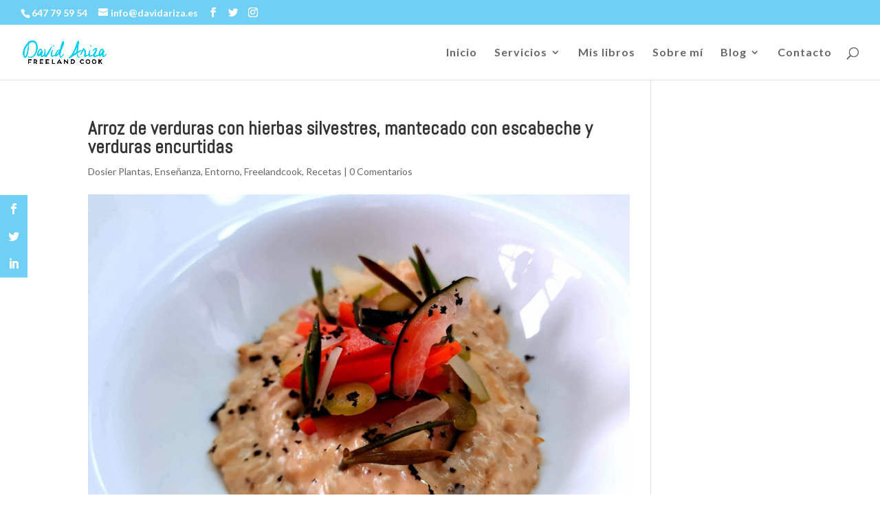

--- FILE ---
content_type: text/html; charset=UTF-8
request_url: https://davidariza.es/arroz-en-olla-expres/
body_size: 17899
content:
<!DOCTYPE html>
<html lang="es">
<head>
	<meta charset="UTF-8" />
<meta http-equiv="X-UA-Compatible" content="IE=edge">
	<link rel="pingback" href="https://davidariza.es/xmlrpc.php" />

	<script type="text/javascript">
		document.documentElement.className = 'js';
	</script>
	
	<script>var et_site_url='https://davidariza.es';var et_post_id='5847';function et_core_page_resource_fallback(a,b){"undefined"===typeof b&&(b=a.sheet.cssRules&&0===a.sheet.cssRules.length);b&&(a.onerror=null,a.onload=null,a.href?a.href=et_site_url+"/?et_core_page_resource="+a.id+et_post_id:a.src&&(a.src=et_site_url+"/?et_core_page_resource="+a.id+et_post_id))}
</script><meta name='robots' content='index, follow, max-image-preview:large, max-snippet:-1, max-video-preview:-1' />

	<!-- This site is optimized with the Yoast SEO plugin v20.2.1 - https://yoast.com/wordpress/plugins/seo/ -->
	<title>Arroz de verduras con hierbas silvestres, mantecado con escabeche y verduras encurtidas - David Ariza</title>
	<meta name="description" content="Hoy quiero compartir contigo esta increíble receta de arroz, un arroz de verduras, hierbas comestibles y encurtidos." />
	<link rel="canonical" href="https://davidariza.es/arroz-en-olla-expres/" />
	<meta property="og:locale" content="es_ES" />
	<meta property="og:type" content="article" />
	<meta property="og:title" content="Arroz de verduras con hierbas silvestres, mantecado con escabeche y verduras encurtidas - David Ariza" />
	<meta property="og:description" content="Hoy quiero compartir contigo esta increíble receta de arroz, un arroz de verduras, hierbas comestibles y encurtidos." />
	<meta property="og:url" content="https://davidariza.es/arroz-en-olla-expres/" />
	<meta property="og:site_name" content="David Ariza" />
	<meta property="article:published_time" content="2022-05-01T10:23:05+00:00" />
	<meta property="article:modified_time" content="2022-05-01T10:23:12+00:00" />
	<meta property="og:image" content="https://davidariza.es/wp-content/uploads/2022/05/Arroz-de-verduras-con-encurtidos--scaled.jpg" />
	<meta property="og:image:width" content="2560" />
	<meta property="og:image:height" content="1920" />
	<meta property="og:image:type" content="image/jpeg" />
	<meta name="author" content="David Ariza Abad" />
	<meta name="twitter:card" content="summary_large_image" />
	<meta name="twitter:label1" content="Escrito por" />
	<meta name="twitter:data1" content="David Ariza Abad" />
	<meta name="twitter:label2" content="Tiempo de lectura" />
	<meta name="twitter:data2" content="4 minutos" />
	<script type="application/ld+json" class="yoast-schema-graph">{"@context":"https://schema.org","@graph":[{"@type":"WebPage","@id":"https://davidariza.es/arroz-en-olla-expres/","url":"https://davidariza.es/arroz-en-olla-expres/","name":"Arroz de verduras con hierbas silvestres, mantecado con escabeche y verduras encurtidas - David Ariza","isPartOf":{"@id":"https://davidariza.es/#website"},"primaryImageOfPage":{"@id":"https://davidariza.es/arroz-en-olla-expres/#primaryimage"},"image":{"@id":"https://davidariza.es/arroz-en-olla-expres/#primaryimage"},"thumbnailUrl":"https://davidariza.es/wp-content/uploads/2022/05/Arroz-de-verduras-con-encurtidos--scaled.jpg","datePublished":"2022-05-01T10:23:05+00:00","dateModified":"2022-05-01T10:23:12+00:00","author":{"@id":"https://davidariza.es/#/schema/person/5031585ebb958a840becf951b1f05d2f"},"description":"Hoy quiero compartir contigo esta increíble receta de arroz, un arroz de verduras, hierbas comestibles y encurtidos.","breadcrumb":{"@id":"https://davidariza.es/arroz-en-olla-expres/#breadcrumb"},"inLanguage":"es","potentialAction":[{"@type":"ReadAction","target":["https://davidariza.es/arroz-en-olla-expres/"]}]},{"@type":"ImageObject","inLanguage":"es","@id":"https://davidariza.es/arroz-en-olla-expres/#primaryimage","url":"https://davidariza.es/wp-content/uploads/2022/05/Arroz-de-verduras-con-encurtidos--scaled.jpg","contentUrl":"https://davidariza.es/wp-content/uploads/2022/05/Arroz-de-verduras-con-encurtidos--scaled.jpg","width":2560,"height":1920},{"@type":"BreadcrumbList","@id":"https://davidariza.es/arroz-en-olla-expres/#breadcrumb","itemListElement":[{"@type":"ListItem","position":1,"name":"Portada","item":"https://davidariza.es/"},{"@type":"ListItem","position":2,"name":"Arroz de verduras con hierbas silvestres, mantecado con escabeche y verduras encurtidas"}]},{"@type":"WebSite","@id":"https://davidariza.es/#website","url":"https://davidariza.es/","name":"David Ariza","description":"Marca Personal Cocinero profesional David Ariza y los servicios que ofrece como formador y Desarrollo de identidades gastronómicas.","potentialAction":[{"@type":"SearchAction","target":{"@type":"EntryPoint","urlTemplate":"https://davidariza.es/?s={search_term_string}"},"query-input":"required name=search_term_string"}],"inLanguage":"es"},{"@type":"Person","@id":"https://davidariza.es/#/schema/person/5031585ebb958a840becf951b1f05d2f","name":"David Ariza Abad","image":{"@type":"ImageObject","inLanguage":"es","@id":"https://davidariza.es/#/schema/person/image/","url":"https://secure.gravatar.com/avatar/c4251bc29ce7a9ccf9cc93488132d3d9?s=96&d=mm&r=g","contentUrl":"https://secure.gravatar.com/avatar/c4251bc29ce7a9ccf9cc93488132d3d9?s=96&d=mm&r=g","caption":"David Ariza Abad"},"url":"https://davidariza.es/author/admin2707/"}]}</script>
	<!-- / Yoast SEO plugin. -->


<link rel='dns-prefetch' href='//stats.wp.com' />
<link rel='dns-prefetch' href='//fonts.googleapis.com' />
<link rel="alternate" type="application/rss+xml" title="David Ariza &raquo; Feed" href="https://davidariza.es/feed/" />
<link rel="alternate" type="application/rss+xml" title="David Ariza &raquo; Feed de los comentarios" href="https://davidariza.es/comments/feed/" />
<link rel="alternate" type="application/rss+xml" title="David Ariza &raquo; Comentario Arroz de verduras con hierbas silvestres, mantecado con escabeche y verduras encurtidas del feed" href="https://davidariza.es/arroz-en-olla-expres/feed/" />
		<!-- This site uses the Google Analytics by MonsterInsights plugin v9.11.1 - Using Analytics tracking - https://www.monsterinsights.com/ -->
							<script src="//www.googletagmanager.com/gtag/js?id=G-FBCSCD368E"  data-cfasync="false" data-wpfc-render="false" type="text/javascript" async></script>
			<script data-cfasync="false" data-wpfc-render="false" type="text/javascript">
				var mi_version = '9.11.1';
				var mi_track_user = true;
				var mi_no_track_reason = '';
								var MonsterInsightsDefaultLocations = {"page_location":"https:\/\/davidariza.es\/arroz-en-olla-expres\/"};
								if ( typeof MonsterInsightsPrivacyGuardFilter === 'function' ) {
					var MonsterInsightsLocations = (typeof MonsterInsightsExcludeQuery === 'object') ? MonsterInsightsPrivacyGuardFilter( MonsterInsightsExcludeQuery ) : MonsterInsightsPrivacyGuardFilter( MonsterInsightsDefaultLocations );
				} else {
					var MonsterInsightsLocations = (typeof MonsterInsightsExcludeQuery === 'object') ? MonsterInsightsExcludeQuery : MonsterInsightsDefaultLocations;
				}

								var disableStrs = [
										'ga-disable-G-FBCSCD368E',
									];

				/* Function to detect opted out users */
				function __gtagTrackerIsOptedOut() {
					for (var index = 0; index < disableStrs.length; index++) {
						if (document.cookie.indexOf(disableStrs[index] + '=true') > -1) {
							return true;
						}
					}

					return false;
				}

				/* Disable tracking if the opt-out cookie exists. */
				if (__gtagTrackerIsOptedOut()) {
					for (var index = 0; index < disableStrs.length; index++) {
						window[disableStrs[index]] = true;
					}
				}

				/* Opt-out function */
				function __gtagTrackerOptout() {
					for (var index = 0; index < disableStrs.length; index++) {
						document.cookie = disableStrs[index] + '=true; expires=Thu, 31 Dec 2099 23:59:59 UTC; path=/';
						window[disableStrs[index]] = true;
					}
				}

				if ('undefined' === typeof gaOptout) {
					function gaOptout() {
						__gtagTrackerOptout();
					}
				}
								window.dataLayer = window.dataLayer || [];

				window.MonsterInsightsDualTracker = {
					helpers: {},
					trackers: {},
				};
				if (mi_track_user) {
					function __gtagDataLayer() {
						dataLayer.push(arguments);
					}

					function __gtagTracker(type, name, parameters) {
						if (!parameters) {
							parameters = {};
						}

						if (parameters.send_to) {
							__gtagDataLayer.apply(null, arguments);
							return;
						}

						if (type === 'event') {
														parameters.send_to = monsterinsights_frontend.v4_id;
							var hookName = name;
							if (typeof parameters['event_category'] !== 'undefined') {
								hookName = parameters['event_category'] + ':' + name;
							}

							if (typeof MonsterInsightsDualTracker.trackers[hookName] !== 'undefined') {
								MonsterInsightsDualTracker.trackers[hookName](parameters);
							} else {
								__gtagDataLayer('event', name, parameters);
							}
							
						} else {
							__gtagDataLayer.apply(null, arguments);
						}
					}

					__gtagTracker('js', new Date());
					__gtagTracker('set', {
						'developer_id.dZGIzZG': true,
											});
					if ( MonsterInsightsLocations.page_location ) {
						__gtagTracker('set', MonsterInsightsLocations);
					}
										__gtagTracker('config', 'G-FBCSCD368E', {"allow_anchor":"true","forceSSL":"true","anonymize_ip":"true","link_attribution":"true","page_path":location.pathname + location.search + location.hash} );
										window.gtag = __gtagTracker;										(function () {
						/* https://developers.google.com/analytics/devguides/collection/analyticsjs/ */
						/* ga and __gaTracker compatibility shim. */
						var noopfn = function () {
							return null;
						};
						var newtracker = function () {
							return new Tracker();
						};
						var Tracker = function () {
							return null;
						};
						var p = Tracker.prototype;
						p.get = noopfn;
						p.set = noopfn;
						p.send = function () {
							var args = Array.prototype.slice.call(arguments);
							args.unshift('send');
							__gaTracker.apply(null, args);
						};
						var __gaTracker = function () {
							var len = arguments.length;
							if (len === 0) {
								return;
							}
							var f = arguments[len - 1];
							if (typeof f !== 'object' || f === null || typeof f.hitCallback !== 'function') {
								if ('send' === arguments[0]) {
									var hitConverted, hitObject = false, action;
									if ('event' === arguments[1]) {
										if ('undefined' !== typeof arguments[3]) {
											hitObject = {
												'eventAction': arguments[3],
												'eventCategory': arguments[2],
												'eventLabel': arguments[4],
												'value': arguments[5] ? arguments[5] : 1,
											}
										}
									}
									if ('pageview' === arguments[1]) {
										if ('undefined' !== typeof arguments[2]) {
											hitObject = {
												'eventAction': 'page_view',
												'page_path': arguments[2],
											}
										}
									}
									if (typeof arguments[2] === 'object') {
										hitObject = arguments[2];
									}
									if (typeof arguments[5] === 'object') {
										Object.assign(hitObject, arguments[5]);
									}
									if ('undefined' !== typeof arguments[1].hitType) {
										hitObject = arguments[1];
										if ('pageview' === hitObject.hitType) {
											hitObject.eventAction = 'page_view';
										}
									}
									if (hitObject) {
										action = 'timing' === arguments[1].hitType ? 'timing_complete' : hitObject.eventAction;
										hitConverted = mapArgs(hitObject);
										__gtagTracker('event', action, hitConverted);
									}
								}
								return;
							}

							function mapArgs(args) {
								var arg, hit = {};
								var gaMap = {
									'eventCategory': 'event_category',
									'eventAction': 'event_action',
									'eventLabel': 'event_label',
									'eventValue': 'event_value',
									'nonInteraction': 'non_interaction',
									'timingCategory': 'event_category',
									'timingVar': 'name',
									'timingValue': 'value',
									'timingLabel': 'event_label',
									'page': 'page_path',
									'location': 'page_location',
									'title': 'page_title',
									'referrer' : 'page_referrer',
								};
								for (arg in args) {
																		if (!(!args.hasOwnProperty(arg) || !gaMap.hasOwnProperty(arg))) {
										hit[gaMap[arg]] = args[arg];
									} else {
										hit[arg] = args[arg];
									}
								}
								return hit;
							}

							try {
								f.hitCallback();
							} catch (ex) {
							}
						};
						__gaTracker.create = newtracker;
						__gaTracker.getByName = newtracker;
						__gaTracker.getAll = function () {
							return [];
						};
						__gaTracker.remove = noopfn;
						__gaTracker.loaded = true;
						window['__gaTracker'] = __gaTracker;
					})();
									} else {
										console.log("");
					(function () {
						function __gtagTracker() {
							return null;
						}

						window['__gtagTracker'] = __gtagTracker;
						window['gtag'] = __gtagTracker;
					})();
									}
			</script>
							<!-- / Google Analytics by MonsterInsights -->
		<script type="text/javascript">
window._wpemojiSettings = {"baseUrl":"https:\/\/s.w.org\/images\/core\/emoji\/14.0.0\/72x72\/","ext":".png","svgUrl":"https:\/\/s.w.org\/images\/core\/emoji\/14.0.0\/svg\/","svgExt":".svg","source":{"concatemoji":"https:\/\/davidariza.es\/wp-includes\/js\/wp-emoji-release.min.js?ver=6.1.9"}};
/*! This file is auto-generated */
!function(e,a,t){var n,r,o,i=a.createElement("canvas"),p=i.getContext&&i.getContext("2d");function s(e,t){var a=String.fromCharCode,e=(p.clearRect(0,0,i.width,i.height),p.fillText(a.apply(this,e),0,0),i.toDataURL());return p.clearRect(0,0,i.width,i.height),p.fillText(a.apply(this,t),0,0),e===i.toDataURL()}function c(e){var t=a.createElement("script");t.src=e,t.defer=t.type="text/javascript",a.getElementsByTagName("head")[0].appendChild(t)}for(o=Array("flag","emoji"),t.supports={everything:!0,everythingExceptFlag:!0},r=0;r<o.length;r++)t.supports[o[r]]=function(e){if(p&&p.fillText)switch(p.textBaseline="top",p.font="600 32px Arial",e){case"flag":return s([127987,65039,8205,9895,65039],[127987,65039,8203,9895,65039])?!1:!s([55356,56826,55356,56819],[55356,56826,8203,55356,56819])&&!s([55356,57332,56128,56423,56128,56418,56128,56421,56128,56430,56128,56423,56128,56447],[55356,57332,8203,56128,56423,8203,56128,56418,8203,56128,56421,8203,56128,56430,8203,56128,56423,8203,56128,56447]);case"emoji":return!s([129777,127995,8205,129778,127999],[129777,127995,8203,129778,127999])}return!1}(o[r]),t.supports.everything=t.supports.everything&&t.supports[o[r]],"flag"!==o[r]&&(t.supports.everythingExceptFlag=t.supports.everythingExceptFlag&&t.supports[o[r]]);t.supports.everythingExceptFlag=t.supports.everythingExceptFlag&&!t.supports.flag,t.DOMReady=!1,t.readyCallback=function(){t.DOMReady=!0},t.supports.everything||(n=function(){t.readyCallback()},a.addEventListener?(a.addEventListener("DOMContentLoaded",n,!1),e.addEventListener("load",n,!1)):(e.attachEvent("onload",n),a.attachEvent("onreadystatechange",function(){"complete"===a.readyState&&t.readyCallback()})),(e=t.source||{}).concatemoji?c(e.concatemoji):e.wpemoji&&e.twemoji&&(c(e.twemoji),c(e.wpemoji)))}(window,document,window._wpemojiSettings);
</script>
<meta content="David Ariza v.1.0.1493654871" name="generator"/><style type="text/css">
img.wp-smiley,
img.emoji {
	display: inline !important;
	border: none !important;
	box-shadow: none !important;
	height: 1em !important;
	width: 1em !important;
	margin: 0 0.07em !important;
	vertical-align: -0.1em !important;
	background: none !important;
	padding: 0 !important;
}
</style>
	<link rel='stylesheet' id='activecampaign-form-block-css' href='https://davidariza.es/wp-content/plugins/activecampaign-subscription-forms/activecampaign-form-block/build/style-index.css?ver=1747377313' type='text/css' media='all' />
<style id='pdfemb-pdf-embedder-viewer-style-inline-css' type='text/css'>
.wp-block-pdfemb-pdf-embedder-viewer{max-width:none}

</style>
<link rel='stylesheet' id='wc-blocks-vendors-style-css' href='https://davidariza.es/wp-content/plugins/woocommerce/packages/woocommerce-blocks/build/wc-blocks-vendors-style.css?ver=10.4.6' type='text/css' media='all' />
<link rel='stylesheet' id='wc-blocks-style-css' href='https://davidariza.es/wp-content/plugins/woocommerce/packages/woocommerce-blocks/build/wc-blocks-style.css?ver=10.4.6' type='text/css' media='all' />
<link rel='stylesheet' id='dsm-animate-css' href='https://davidariza.es/wp-content/plugins/supreme-modules-for-divi/public/css/animate.css?ver=2.5.62' type='text/css' media='all' />
<link rel='stylesheet' id='woocommerce-layout-css' href='https://davidariza.es/wp-content/plugins/woocommerce/assets/css/woocommerce-layout.css?ver=7.9.0' type='text/css' media='all' />
<link rel='stylesheet' id='woocommerce-smallscreen-css' href='https://davidariza.es/wp-content/plugins/woocommerce/assets/css/woocommerce-smallscreen.css?ver=7.9.0' type='text/css' media='only screen and (max-width: 768px)' />
<link rel='stylesheet' id='woocommerce-general-css' href='https://davidariza.es/wp-content/plugins/woocommerce/assets/css/woocommerce.css?ver=7.9.0' type='text/css' media='all' />
<style id='woocommerce-inline-inline-css' type='text/css'>
.woocommerce form .form-row .required { visibility: visible; }
</style>
<link rel='stylesheet' id='zrdn-recipeblock-grid-css' href='https://davidariza.es/wp-content/plugins/zip-recipes/styles/zrdn-grid.min.css?ver=8.2.4' type='text/css' media='all' />
<link rel='stylesheet' id='zrdn-recipes-css' href='https://davidariza.es/wp-content/plugins/zip-recipes/styles/zlrecipe-std.min.css?ver=8.2.4' type='text/css' media='all' />
<link rel='stylesheet' id='et_monarch-css-css' href='https://davidariza.es/wp-content/plugins/monarch/css/style.css?ver=1.4.12' type='text/css' media='all' />
<link rel='stylesheet' id='et-gf-open-sans-css' href='https://fonts.googleapis.com/css?family=Open+Sans:400,700' type='text/css' media='all' />
<link rel='stylesheet' id='chld_thm_cfg_parent-css' href='https://davidariza.es/wp-content/themes/Divi/style.css?ver=6.1.9' type='text/css' media='all' />
<link rel='stylesheet' id='divi-style-css' href='https://davidariza.es/wp-content/themes/DavidAriza/style.css?ver=4.5.3' type='text/css' media='all' />
<link rel='stylesheet' id='supreme-modules-for-divi-styles-css' href='https://davidariza.es/wp-content/plugins/supreme-modules-for-divi/styles/style.min.css?ver=2.5.62' type='text/css' media='all' />
<link rel='stylesheet' id='et-builder-googlefonts-cached-css' href='https://fonts.googleapis.com/css?family=Abel%3Aregular%7CLato%3A100%2C100italic%2C300%2C300italic%2Cregular%2Citalic%2C700%2C700italic%2C900%2C900italic&#038;subset=latin%2Clatin-ext&#038;display=swap&#038;ver=6.1.9' type='text/css' media='all' />
<link rel='stylesheet' id='yarpp-thumbnails-css' href='https://davidariza.es/wp-content/plugins/yet-another-related-posts-plugin/style/styles_thumbnails.css?ver=5.30.11' type='text/css' media='all' />
<style id='yarpp-thumbnails-inline-css' type='text/css'>
.yarpp-thumbnails-horizontal .yarpp-thumbnail {width: 130px;height: 170px;margin: 5px;margin-left: 0px;}.yarpp-thumbnail > img, .yarpp-thumbnail-default {width: 120px;height: 120px;margin: 5px;}.yarpp-thumbnails-horizontal .yarpp-thumbnail-title {margin: 7px;margin-top: 0px;width: 120px;}.yarpp-thumbnail-default > img {min-height: 120px;min-width: 120px;}
</style>
<link rel='stylesheet' id='wpforms-choicesjs-css' href='https://davidariza.es/wp-content/plugins/wpforms-lite/assets/css/integrations/divi/choices.min.css?ver=10.2.0' type='text/css' media='all' />
<link rel='stylesheet' id='dashicons-css' href='https://davidariza.es/wp-includes/css/dashicons.min.css?ver=6.1.9' type='text/css' media='all' />
<script type='text/javascript' src='https://davidariza.es/wp-includes/js/dist/vendor/regenerator-runtime.min.js?ver=0.13.9' id='regenerator-runtime-js'></script>
<script type='text/javascript' src='https://davidariza.es/wp-includes/js/dist/vendor/wp-polyfill.min.js?ver=3.15.0' id='wp-polyfill-js'></script>
<script type='text/javascript' src='https://davidariza.es/wp-includes/js/dist/hooks.min.js?ver=4169d3cf8e8d95a3d6d5' id='wp-hooks-js'></script>
<script type='text/javascript' src='https://stats.wp.com/w.js?ver=202602' id='woo-tracks-js'></script>
<script type='text/javascript' src='https://davidariza.es/wp-content/plugins/google-analytics-for-wordpress/assets/js/frontend-gtag.min.js?ver=9.11.1' id='monsterinsights-frontend-script-js'></script>
<script data-cfasync="false" data-wpfc-render="false" type="text/javascript" id='monsterinsights-frontend-script-js-extra'>/* <![CDATA[ */
var monsterinsights_frontend = {"js_events_tracking":"true","download_extensions":"doc,pdf,ppt,zip,xls,docx,pptx,xlsx","inbound_paths":"[{\"path\":\"\\\/go\\\/\",\"label\":\"affiliate\"},{\"path\":\"\\\/recommend\\\/\",\"label\":\"affiliate\"}]","home_url":"https:\/\/davidariza.es","hash_tracking":"true","v4_id":"G-FBCSCD368E"};/* ]]> */
</script>
<script type='text/javascript' src='https://davidariza.es/wp-includes/js/jquery/jquery.min.js?ver=3.6.1' id='jquery-core-js'></script>
<script type='text/javascript' src='https://davidariza.es/wp-includes/js/jquery/jquery-migrate.min.js?ver=3.3.2' id='jquery-migrate-js'></script>
<script type='text/javascript' src='https://davidariza.es/wp-content/themes/Divi/core/admin/js/es6-promise.auto.min.js?ver=6.1.9' id='es6-promise-js'></script>
<script type='text/javascript' id='et-core-api-spam-recaptcha-js-extra'>
/* <![CDATA[ */
var et_core_api_spam_recaptcha = {"site_key":"","page_action":{"action":"arroz_en_olla_expres"}};
/* ]]> */
</script>
<script type='text/javascript' src='https://davidariza.es/wp-content/themes/Divi/core/admin/js/recaptcha.js?ver=6.1.9' id='et-core-api-spam-recaptcha-js'></script>
<link rel="https://api.w.org/" href="https://davidariza.es/wp-json/" /><link rel="alternate" type="application/json" href="https://davidariza.es/wp-json/wp/v2/posts/5847" /><link rel="EditURI" type="application/rsd+xml" title="RSD" href="https://davidariza.es/xmlrpc.php?rsd" />
<link rel="wlwmanifest" type="application/wlwmanifest+xml" href="https://davidariza.es/wp-includes/wlwmanifest.xml" />
<meta name="generator" content="WordPress 6.1.9" />
<meta name="generator" content="WooCommerce 7.9.0" />
<link rel='shortlink' href='https://davidariza.es/?p=5847' />
<link rel="alternate" type="application/json+oembed" href="https://davidariza.es/wp-json/oembed/1.0/embed?url=https%3A%2F%2Fdavidariza.es%2Farroz-en-olla-expres%2F" />
<link rel="alternate" type="text/xml+oembed" href="https://davidariza.es/wp-json/oembed/1.0/embed?url=https%3A%2F%2Fdavidariza.es%2Farroz-en-olla-expres%2F&#038;format=xml" />
<style type="text/css" id="et-social-custom-css">
				.et_monarch .et_social_sidebar_networks li, .et_monarch .et_social_mobile li { background: #fd875f; } .et_monarch .et_social_sidebar_networks .et_social_icons_container li:hover, .et_monarch .et_social_mobile .et_social_icons_container li:hover { background: #fd875f !important; } .et_social_sidebar_border li { border-color: #fd875f !important; } 
			</style><meta name="viewport" content="width=device-width, initial-scale=1.0, maximum-scale=1.0, user-scalable=0" /><link rel="shortcut icon" href="https://davidariza.es/wp-content/uploads/2017/05/Favicon-1.png" />	<noscript><style>.woocommerce-product-gallery{ opacity: 1 !important; }</style></noscript>
	<!-- Global site tag (gtag.js) - Google Analytics -->
<script async src="https://www.googletagmanager.com/gtag/js?id=UA-108894697-1"></script>
<script>
  window.dataLayer = window.dataLayer || [];
  function gtag(){dataLayer.push(arguments);}
  gtag('js', new Date());

  gtag('config', 'UA-108894697-1');
</script>
<meta name="facebook-domain-verification" content="ea3idtaasvlwe5pfunnbommkig5pyo"><!-- Facebook Pixel Code -->
<script>
!function(f,b,e,v,n,t,s)
{if(f.fbq)return;n=f.fbq=function(){n.callMethod?
n.callMethod.apply(n,arguments):n.queue.push(arguments)};
if(!f._fbq)f._fbq=n;n.push=n;n.loaded=!0;n.version='2.0';
n.queue=[];t=b.createElement(e);t.async=!0;
t.src=v;s=b.getElementsByTagName(e)[0];
s.parentNode.insertBefore(t,s)}(window, document,'script',
'https://connect.facebook.net/en_US/fbevents.js');
fbq('init', '218006686122875');
fbq('track', 'PageView');
</script>
<noscript><img height="1" width="1" style="display:none" src="https://www.facebook.com/tr?id=218006686122875&amp;ev=PageView&amp;noscript=1"></noscript>
<script type="text/javascript">
	document.addEventListener("DOMContentLoaded", function() {
		if(document.querySelector("#top-header .et-social-icons")) 		   {
				document.querySelector("#top-header .et-social-icons").insertAdjacentHTML('beforeend','<li class="et-social-icon et-social-instagram"><a href="https://www.instagram.com/david_ariza_abad/?hl=es" class="icon"><span>Twitter</span></a></li>');
		}
	});
</script>
<!-- End Facebook Pixel Code --><link rel="stylesheet" id="et-divi-customizer-global-cached-inline-styles" href="https://davidariza.es/wp-content/et-cache/global/et-divi-customizer-global-17667771346826.min.css" onerror="et_core_page_resource_fallback(this, true)" onload="et_core_page_resource_fallback(this)" /><link rel="stylesheet" id="et-core-unified-tb-4355-5847-cached-inline-styles" href="https://davidariza.es/wp-content/et-cache/5847/et-core-unified-tb-4355-5847-17668998190456.min.css" onerror="et_core_page_resource_fallback(this, true)" onload="et_core_page_resource_fallback(this)" /></head>
<body data-rsssl=1 class="post-template-default single single-post postid-5847 single-format-standard theme-Divi et-tb-has-template et-tb-has-footer woocommerce-no-js et_bloom et_monarch et_pb_button_helper_class et_fullwidth_nav et_fullwidth_secondary_nav et_fixed_nav et_show_nav et_secondary_nav_enabled et_secondary_nav_two_panels et_primary_nav_dropdown_animation_fade et_secondary_nav_dropdown_animation_fade et_header_style_left et_cover_background osx et_pb_gutters2 et_smooth_scroll et_right_sidebar et_divi_theme et-db et_minified_js et_minified_css">
	<div id="page-container">
<div id="et-boc" class="et-boc">
			
				<div id="top-header">
		<div class="container clearfix">

		
			<div id="et-info">
							<span id="et-info-phone">647 79 59 54</span>
			
							<a href="mailto:info@davidariza.es"><span id="et-info-email">info@davidariza.es</span></a>
			
			<ul class="et-social-icons">

	<li class="et-social-icon et-social-facebook">
		<a href="https://www.facebook.com/ganivetiforqueta?fref=ts" class="icon">
			<span>Facebook</span>
		</a>
	</li>
	<li class="et-social-icon et-social-twitter">
		<a href="https://twitter.com/davidarizaabad?lang=es" class="icon">
			<span>Twitter</span>
		</a>
	</li>

</ul>			</div> <!-- #et-info -->

		
			<div id="et-secondary-menu">
			<div class="et_duplicate_social_icons">
							<ul class="et-social-icons">

	<li class="et-social-icon et-social-facebook">
		<a href="https://www.facebook.com/ganivetiforqueta?fref=ts" class="icon">
			<span>Facebook</span>
		</a>
	</li>
	<li class="et-social-icon et-social-twitter">
		<a href="https://twitter.com/davidarizaabad?lang=es" class="icon">
			<span>Twitter</span>
		</a>
	</li>

</ul>
						</div><a href="https://davidariza.es/carrito/" class="et-cart-info">
				<span>0 elementos</span>
			</a>			</div> <!-- #et-secondary-menu -->

		</div> <!-- .container -->
	</div> <!-- #top-header -->


	<header id="main-header" data-height-onload="66">
		<div class="container clearfix et_menu_container">
					<div class="logo_container">
				<span class="logo_helper"></span>
				<a href="https://davidariza.es/">
					<img src="https://davidariza.es/wp-content/uploads/2022/08/Logo-David-Ariza-azul-cabecera.png" alt="David Ariza" id="logo" data-height-percentage="50" />
				</a>
			</div>
					<div id="et-top-navigation" data-height="66" data-fixed-height="40">
									<nav id="top-menu-nav">
					<ul id="top-menu" class="nav"><li class="menu-item menu-item-type-post_type menu-item-object-page menu-item-home menu-item-115"><a href="https://davidariza.es/">Inicio</a></li>
<li class="menu-item menu-item-type-custom menu-item-object-custom menu-item-has-children menu-item-4281"><a href="#">Servicios</a>
<ul class="sub-menu">
	<li class="menu-item menu-item-type-post_type menu-item-object-page menu-item-4607"><a href="https://davidariza.es/desarrollo-de-identidades-gastronomicas/">Desarrollo de identidades gastronómicas</a></li>
	<li class="menu-item menu-item-type-post_type menu-item-object-page menu-item-4605"><a href="https://davidariza.es/docencia-y-formacion/">Docencia y formación</a></li>
	<li class="menu-item menu-item-type-post_type menu-item-object-page menu-item-4606"><a href="https://davidariza.es/creatividad-e-innovacion/">Creatividad e Innovación</a></li>
</ul>
</li>
<li class="menu-item menu-item-type-post_type menu-item-object-page menu-item-4280"><a href="https://davidariza.es/libros/">Mis libros</a></li>
<li class="menu-item menu-item-type-post_type menu-item-object-page menu-item-302"><a href="https://davidariza.es/sobre-mi/">Sobre mí</a></li>
<li class="menu-item menu-item-type-custom menu-item-object-custom menu-item-has-children menu-item-4114"><a href="#">Blog</a>
<ul class="sub-menu">
	<li class="menu-item menu-item-type-post_type menu-item-object-page menu-item-4112"><a href="https://davidariza.es/articulos/">Artículos</a></li>
	<li class="menu-item menu-item-type-post_type menu-item-object-page menu-item-4113"><a href="https://davidariza.es/recetas/">Recetas</a></li>
</ul>
</li>
<li class="menu-item menu-item-type-post_type menu-item-object-page menu-item-114"><a href="https://davidariza.es/contacto/">Contacto</a></li>
</ul>					</nav>
				
				
				
								<div id="et_top_search">
					<span id="et_search_icon"></span>
				</div>
				
				<div id="et_mobile_nav_menu">
				<div class="mobile_nav closed">
					<span class="select_page">Seleccionar página</span>
					<span class="mobile_menu_bar mobile_menu_bar_toggle"></span>
				</div>
			</div>			</div> <!-- #et-top-navigation -->
		</div> <!-- .container -->
		<div class="et_search_outer">
			<div class="container et_search_form_container">
				<form role="search" method="get" class="et-search-form" action="https://davidariza.es/">
				<input type="search" class="et-search-field" placeholder="Búsqueda &hellip;" value="" name="s" title="Buscar:" />				</form>
				<span class="et_close_search_field"></span>
			</div>
		</div>
	</header> <!-- #main-header -->
<div id="et-main-area">
	
<div id="main-content">
		<div class="container">
		<div id="content-area" class="clearfix">
			<div id="left-area">
											<article id="post-5847" class="et_pb_post post-5847 post type-post status-publish format-standard has-post-thumbnail hentry category-dosier-plantas category-ensenanza category-entorno category-freelandcook category-fichas-explicativas tag-arroz tag-arroz-de-verduras tag-olla-expres tag-plantas-comestibles tag-plantas-silvestres">
											<div class="et_post_meta_wrapper">
							<h1 class="entry-title">Arroz de verduras con hierbas silvestres, mantecado con escabeche y verduras encurtidas</h1>

						<p class="post-meta"><a href="https://davidariza.es/categoría/dosier-plantas/" rel="category tag">Dosier Plantas</a>, <a href="https://davidariza.es/categoría/ensenanza/" rel="category tag">Enseñanza</a>, <a href="https://davidariza.es/categoría/entorno/" rel="category tag">Entorno</a>, <a href="https://davidariza.es/categoría/freelandcook/" rel="category tag">Freelandcook</a>, <a href="https://davidariza.es/categoría/fichas-explicativas/" rel="category tag">Recetas</a> | <span class="comments-number"><a href="https://davidariza.es/arroz-en-olla-expres/#respond">0 Comentarios</a></span></p><img src="https://davidariza.es/wp-content/uploads/2022/05/Arroz-de-verduras-con-encurtidos--1080x675.jpg" alt="" class="" width='1080' height='675' srcset="https://davidariza.es/wp-content/uploads/2022/05/Arroz-de-verduras-con-encurtidos--980x735.jpg 980w, https://davidariza.es/wp-content/uploads/2022/05/Arroz-de-verduras-con-encurtidos--480x360.jpg 480w" sizes="(min-width: 0px) and (max-width: 480px) 480px, (min-width: 481px) and (max-width: 980px) 980px, (min-width: 981px) 1080px, 100vw" />
												</div> <!-- .et_post_meta_wrapper -->
				
					<div class="entry-content">
					
<p>Hoy os invito a disfrutar de la magia de nuestro entorno en forma de arroz de <a href="https://davidariza.es/nuestras-plantas-silvestres-comestibles-uso-recurso-o-necesidad/">hierbas silvestres</a>, un arroz que realicé en el Cdt de Alicante y que acompañaremos de verduras y hierbas encurtidas, este es un arroz en el que ponemos en valor toda la riqueza y variedad de hierbas que podemos encontrar en nuestros montes y sendas, espero que lo disfrutéis.</p>



<h3><span class="has-inline-color has-luminous-vivid-orange-color">Por otro lado, si lees hasta el final podrás saber cómo dar el punto perfecto a tu arroz.</span></h3>



<h2><strong>I</strong>ngredientes</h2>



<p>Arroz 75 gr por persona</p>



<p>Ravanell&nbsp; (<a href="https://www.youtube.com/watch?v=3IAIWFs6AW8">Diplotaxis erucoides</a>)</p>



<p><strong>C</strong>aldo de hierbas</p>



<ul><li>Cebolla 2 und</li><li>Ajo 1 und</li><li>Zanahoria</li><li>Azafrán cs</li><li>Taraxacum C/s</li><li>Sonchus</li><li>Sisymbrium</li><li>Sal cs</li><li>Infusionar con Algas C/s (Wakame)</li></ul>



<p>Sofrito de hierbas</p>



<ul><li>Cebolla 300 gr</li><li>Ajo</li><li>Taraxacum C/s</li><li>Sonchus C/s</li><li>Tomate 500 gr</li></ul>



<p>Escabeche</p>



<ul><li>2 hojas de laurel</li><li>4 dientes de ajo</li><li>1 litro de aove</li><li>250 gr de vinagre de vino blanco</li><li>300 gr de cebolla</li></ul>



<h3><strong>E</strong>scabeche</h3>



<p>Picar la cebolla y tostar, una vez tostada, añadir los dientes de ajo y tostar un poco más, añadir el aceite de oliva y el laurel tostado, sofreír todo el conjunto, añadir el vinagre y reducir, añadir sal y el resto del aceite de oliva, dejar que el vinagre se evapore lentamente y tapar.</p>



<h3>Encurtidos</h3>



<p>Zanahoria, hinojo marino, pepino, manzana y jengibre</p>



<p>Poner las frutas y verduras a macerar por separado y por espacio de 48 horas en una mezcla de agua con un 25% de vinagre y un 10% de sal (la mezcla tiene que hervir y enfriarse), si tienes envasadora al vacío envasar las verduras por separado por espacio de 12 horas.</p>



<h3><strong>S</strong>ofrito</h3>



<p>Se pone la olla a calentar, lo primero que se le añade a la olla es la cebolla picada (<a href="https://www.ociomagazine.es/es/blog/gastronomia/tostado-y-frito-cuestion-de-salud.-el-truco-de-david-ariza?utm_source=sendinblue&amp;utm_campaign=_Cmo_haces_el_sofrito_El_truco_de_David_Ariza_para_ganar_sabor&amp;utm_medium=email">color y sabor</a>). Cuando haya tostado la cebolla se le añade un poco de aceite, se sofríe bien y seguidamente las verduras (en este caso son plantas silvestres) Amaranthus hybridus, Taraxacum y Tetragonia. Una vez ha frito todo un poco, se le añade el tomate triturado natural y cuando lleve un rato hirviendo, se le añade una pizca de sal.</p>



<p>Medida de sofrito por persona: 30/40 gr</p>



<p>Medida de sofrito por persona, un cubito de hielo (si lo quieres congelar es una buena manera)</p>



<h3>Caldo de verduras: unos 45 minutos de cocción.</h3>



<p>Se pone una olla a calentar, lo primero que se le añade a la olla es la cebolla a tacos con piel y todo y se deja que tueste, después añadiremos el aceite, la zanahoria y sofreiremos el conjunto, después añadiremos las hierbas silvestres.</p>



<p>Como en este caldo no tenemos proteínas, al final le añadiremos algas, para que actúen como gelificante tales como lechuga de mar, alga dulse, Kombu etc. Se le añade las algas un minuto de cocción y se apaga el fuego.</p>



<h3>Emulsión de escabeche</h3>



<p>Poner 100 gr de caldo frío y emulsionar con el aceite frío del escabeche</p>



<figure class="wp-block-video"><video controls src="https://davidariza.es/wp-content/uploads/2022/05/20220330_124316_04.mp4"></video></figure>



<h3>Una vez tenemos el caldo y el sofrito, nos disponemos a hacer el arroz.</h3>



<p>Ponemos la olla exprés al fuego y añadimos el sofrito que habíamos reservado para este arroz, la cantidad que le vamos a echar por persona 30/40 gr por persona y sofreímos bien seguidamente le añadimos el caldo que como ya hemos comentado, la proporción es 1 de arroz por 3 de caldo.</p>



<p>Cuando comience a hervir, es cuando le añadimos el arroz, en este caso se va a utilizar arroz Bomba, tapamos la olla y ponemos 12 minutos en el cronometro. Cuando comienza a salir vapor de agua de la<a href="https://davidariza.es/los-arroces-la-olla-y-lo-expres-te-atreves-a-usarla-segunda-entrega/"> olla exprés</a>, el fuego se baja al mínimo ya que la presión dentro de la olla ha llegado al máximo y no necesita más, al pasar los 12 minutos aliviamos la presión, dejamos reposar el arroz 2 minutos y entonces le añadimos la emulsión de escabeche y lo mantecamos, ponemos el arroz en el plato y lo acompañamos con los encurtidos.</p>



<p></p>



<h3><span class="has-inline-color has-luminous-vivid-orange-color">Si os ha gustado<a href="https://davidariza.es/categor%C3%ADa/recetas/"> aquí tenéis más recetas</a>.</span></h3>



<iframe style="width:120px;height:240px;" marginwidth="0" marginheight="0" scrolling="no" frameborder="0" src="//rcm-eu.amazon-adsystem.com/e/cm?lt1=_blank&#038;bc1=000000&#038;IS2=1&#038;bg1=FFFFFF&#038;fc1=000000&#038;lc1=0000FF&#038;t=tusitio1975-21&#038;language=es_ES&#038;o=30&#038;p=8&#038;l=as4&#038;m=amazon&#038;f=ifr&#038;ref=as_ss_li_til&#038;asins=B092CFW5M3&#038;linkId=ab36c45d3e72dc608bb246f759b1e5cb"></iframe>




<iframe style="width:120px;height:240px;" marginwidth="0" marginheight="0" scrolling="no" frameborder="0" src="//rcm-eu.amazon-adsystem.com/e/cm?lt1=_blank&#038;bc1=000000&#038;IS2=1&#038;bg1=FFFFFF&#038;fc1=000000&#038;lc1=0000FF&#038;t=tusitio1975-21&#038;language=es_ES&#038;o=30&#038;p=8&#038;l=as4&#038;m=amazon&#038;f=ifr&#038;ref=as_ss_li_til&#038;asins=B092CFW5M3&#038;linkId=ab36c45d3e72dc608bb246f759b1e5cb"></iframe>




<figure><iframe style="width:120px;height:240px;" marginwidth="0" marginheight="0" scrolling="no" frameborder="0" src="//rcm-eu.amazon-adsystem.com/e/cm?lt1=_blank&amp;bc1=000000&amp;IS2=1&amp;bg1=FFFFFF&amp;fc1=000000&amp;lc1=0000FF&amp;t=tusitio1975-21&amp;language=es_ES&amp;o=30&amp;p=8&amp;l=as4&amp;m=amazon&amp;f=ifr&amp;ref=as_ss_li_til&amp;asins=8418090537&amp;linkId=21bcef9902529c6921a42c542daf60dd"></iframe></figure>
<div class='yarpp yarpp-related yarpp-related-website yarpp-template-thumbnails'>
<!-- YARPP Thumbnails -->
<h3>También te puede interesar:</h3>
<div class="yarpp-thumbnails-horizontal">
<a class='yarpp-thumbnail' rel='norewrite' href='https://davidariza.es/bonito-sarda-sarda-en-escabeche-con-hierbas-silvestres-fermentadas-y-crema-de-diplotaxis/' title='BONITO (SARDA SARDA) EN ESCABECHE CON HIERBAS SILVESTRES FERMENTADAS Y CREMA DE DIPLOTAXIS'>
<img width="120" height="90" src="https://davidariza.es/wp-content/uploads/2017/05/Bonito-en-escabeche-con-hierbas-fermentadas-y-crema-de-diplotaxis.jpg" class="attachment-yarpp-thumbnail size-yarpp-thumbnail wp-post-image" alt="" decoding="async" loading="lazy" data-pin-nopin="true" srcset="https://davidariza.es/wp-content/uploads/2017/05/Bonito-en-escabeche-con-hierbas-fermentadas-y-crema-de-diplotaxis.jpg 800w, https://davidariza.es/wp-content/uploads/2017/05/Bonito-en-escabeche-con-hierbas-fermentadas-y-crema-de-diplotaxis-600x450.jpg 600w, https://davidariza.es/wp-content/uploads/2017/05/Bonito-en-escabeche-con-hierbas-fermentadas-y-crema-de-diplotaxis-300x225.jpg 300w, https://davidariza.es/wp-content/uploads/2017/05/Bonito-en-escabeche-con-hierbas-fermentadas-y-crema-de-diplotaxis-768x576.jpg 768w, https://davidariza.es/wp-content/uploads/2017/05/Bonito-en-escabeche-con-hierbas-fermentadas-y-crema-de-diplotaxis-610x458.jpg 610w, https://davidariza.es/wp-content/uploads/2017/05/Bonito-en-escabeche-con-hierbas-fermentadas-y-crema-de-diplotaxis-510x382.jpg 510w" sizes="(max-width: 120px) 100vw, 120px" /><span class="yarpp-thumbnail-title">BONITO (SARDA SARDA) EN ESCABECHE CON HIERBAS SILVESTRES FERMENTADAS Y CREMA DE DIPLOTAXIS</span></a>
<a class='yarpp-thumbnail' rel='norewrite' href='https://davidariza.es/pure-de-berenjena-en-escabeche-con-hierbas-fermentadas-y-encurtidas/' title='PURÉ DE BERENJENA EN ESCABECHE CON HIERBAS FERMENTADAS Y ENCURTIDAS'>
<img width="120" height="90" src="https://davidariza.es/wp-content/uploads/2017/05/Pure-de-berenjena-en-escabeche-con-palntas-silvestres-fermentadas-y-encurtidas.jpg" class="attachment-yarpp-thumbnail size-yarpp-thumbnail wp-post-image" alt="" decoding="async" loading="lazy" data-pin-nopin="true" srcset="https://davidariza.es/wp-content/uploads/2017/05/Pure-de-berenjena-en-escabeche-con-palntas-silvestres-fermentadas-y-encurtidas.jpg 800w, https://davidariza.es/wp-content/uploads/2017/05/Pure-de-berenjena-en-escabeche-con-palntas-silvestres-fermentadas-y-encurtidas-600x450.jpg 600w, https://davidariza.es/wp-content/uploads/2017/05/Pure-de-berenjena-en-escabeche-con-palntas-silvestres-fermentadas-y-encurtidas-300x225.jpg 300w, https://davidariza.es/wp-content/uploads/2017/05/Pure-de-berenjena-en-escabeche-con-palntas-silvestres-fermentadas-y-encurtidas-768x576.jpg 768w, https://davidariza.es/wp-content/uploads/2017/05/Pure-de-berenjena-en-escabeche-con-palntas-silvestres-fermentadas-y-encurtidas-610x458.jpg 610w, https://davidariza.es/wp-content/uploads/2017/05/Pure-de-berenjena-en-escabeche-con-palntas-silvestres-fermentadas-y-encurtidas-510x382.jpg 510w" sizes="(max-width: 120px) 100vw, 120px" /><span class="yarpp-thumbnail-title">PURÉ DE BERENJENA EN ESCABECHE CON HIERBAS FERMENTADAS Y ENCURTIDAS</span></a>
<a class='yarpp-thumbnail' rel='norewrite' href='https://davidariza.es/palometa-con-crema-de-tetragonia/' title='PALOMETA CON CREMA DE TETRAGONIA'>
<img width="120" height="90" src="https://davidariza.es/wp-content/uploads/2017/05/Lichia-amia-con-crema-de-tetragonia.jpg" class="attachment-yarpp-thumbnail size-yarpp-thumbnail wp-post-image" alt="" decoding="async" loading="lazy" data-pin-nopin="true" srcset="https://davidariza.es/wp-content/uploads/2017/05/Lichia-amia-con-crema-de-tetragonia.jpg 800w, https://davidariza.es/wp-content/uploads/2017/05/Lichia-amia-con-crema-de-tetragonia-600x450.jpg 600w, https://davidariza.es/wp-content/uploads/2017/05/Lichia-amia-con-crema-de-tetragonia-300x225.jpg 300w, https://davidariza.es/wp-content/uploads/2017/05/Lichia-amia-con-crema-de-tetragonia-768x576.jpg 768w, https://davidariza.es/wp-content/uploads/2017/05/Lichia-amia-con-crema-de-tetragonia-610x458.jpg 610w, https://davidariza.es/wp-content/uploads/2017/05/Lichia-amia-con-crema-de-tetragonia-510x382.jpg 510w" sizes="(max-width: 120px) 100vw, 120px" /><span class="yarpp-thumbnail-title">PALOMETA CON CREMA DE TETRAGONIA</span></a>
<a class='yarpp-thumbnail' rel='norewrite' href='https://davidariza.es/la-caballa-y-su-casqueria/' title='La caballa y su casquería'>
<img width="120" height="120" src="https://davidariza.es/wp-content/uploads/2020/03/Despiece-de-la-caballa-con-tomate-120x120.jpg" class="attachment-yarpp-thumbnail size-yarpp-thumbnail wp-post-image" alt="" decoding="async" loading="lazy" data-pin-nopin="true" srcset="https://davidariza.es/wp-content/uploads/2020/03/Despiece-de-la-caballa-con-tomate-120x120.jpg 120w, https://davidariza.es/wp-content/uploads/2020/03/Despiece-de-la-caballa-con-tomate-300x300.jpg 300w, https://davidariza.es/wp-content/uploads/2020/03/Despiece-de-la-caballa-con-tomate-100x100.jpg 100w, https://davidariza.es/wp-content/uploads/2020/03/Despiece-de-la-caballa-con-tomate-600x599.jpg 600w, https://davidariza.es/wp-content/uploads/2020/03/Despiece-de-la-caballa-con-tomate-150x150.jpg 150w, https://davidariza.es/wp-content/uploads/2020/03/Despiece-de-la-caballa-con-tomate-768x766.jpg 768w, https://davidariza.es/wp-content/uploads/2020/03/Despiece-de-la-caballa-con-tomate-610x609.jpg 610w, https://davidariza.es/wp-content/uploads/2020/03/Despiece-de-la-caballa-con-tomate.jpg 953w" sizes="(max-width: 120px) 100vw, 120px" /><span class="yarpp-thumbnail-title">La caballa y su casquería</span></a>
</div>
</div>
<span class="et_social_bottom_trigger"></span>					</div> <!-- .entry-content -->
					<div class="et_post_meta_wrapper">
					<!-- You can start editing here. -->

<section id="comment-wrap">
		   <div id="comment-section" class="nocomments">
		  			 <!-- If comments are open, but there are no comments. -->

		  	   </div>
					<div id="respond" class="comment-respond">
		<h3 id="reply-title" class="comment-reply-title"><span>Enviar comentario</span> <small><a rel="nofollow" id="cancel-comment-reply-link" href="/arroz-en-olla-expres/#respond" style="display:none;">Cancelar la respuesta</a></small></h3><form action="https://davidariza.es/wp-comments-post.php" method="post" id="commentform" class="comment-form"><p class="comment-notes"><span id="email-notes">Tu dirección de correo electrónico no será publicada.</span> <span class="required-field-message">Los campos obligatorios están marcados con <span class="required">*</span></span></p><p class="comment-form-comment"><label for="comment">Comentario <span class="required">*</span></label> <textarea id="comment" name="comment" cols="45" rows="8" maxlength="65525" required="required"></textarea></p><p class="comment-form-author"><label for="author">Nombre <span class="required">*</span></label> <input id="author" name="author" type="text" value="" size="30" maxlength="245" autocomplete="name" required="required" /></p>
<p class="comment-form-email"><label for="email">Correo electrónico <span class="required">*</span></label> <input id="email" name="email" type="text" value="" size="30" maxlength="100" aria-describedby="email-notes" autocomplete="email" required="required" /></p>
<p class="comment-form-url"><label for="url">Web</label> <input id="url" name="url" type="text" value="" size="30" maxlength="200" autocomplete="url" /></p>
<p class="comment-form-cookies-consent"><input id="wp-comment-cookies-consent" name="wp-comment-cookies-consent" type="checkbox" value="yes" /> <label for="wp-comment-cookies-consent">Guarda mi nombre, correo electrónico y web en este navegador para la próxima vez que comente.</label></p>
<p class="form-submit"><input name="submit" type="submit" id="submit" class="submit et_pb_button" value="Enviar comentario" /> <input type='hidden' name='comment_post_ID' value='5847' id='comment_post_ID' />
<input type='hidden' name='comment_parent' id='comment_parent' value='0' />
</p><p style="display: none;"><input type="hidden" id="akismet_comment_nonce" name="akismet_comment_nonce" value="e562c77ea0" /></p><p style="display: none !important;" class="akismet-fields-container" data-prefix="ak_"><label>&#916;<textarea name="ak_hp_textarea" cols="45" rows="8" maxlength="100"></textarea></label><input type="hidden" id="ak_js_1" name="ak_js" value="5"/><script>document.getElementById( "ak_js_1" ).setAttribute( "value", ( new Date() ).getTime() );</script></p></form>	</div><!-- #respond -->
	<p class="akismet_comment_form_privacy_notice">Este sitio usa Akismet para reducir el spam. <a href="https://akismet.com/privacy/" target="_blank" rel="nofollow noopener"> Aprende cómo se procesan los datos de tus comentarios.</a></p>	</section>					</div> <!-- .et_post_meta_wrapper -->
				</article> <!-- .et_pb_post -->

						</div> <!-- #left-area -->

				<div id="sidebar">
		<div id="search-2" class="et_pb_widget widget_search"><form role="search" method="get" id="searchform" class="searchform" action="https://davidariza.es/">
				<div>
					<label class="screen-reader-text" for="s">Buscar:</label>
					<input type="text" value="" name="s" id="s" />
					<input type="submit" id="searchsubmit" value="Buscar" />
				</div>
			</form></div> <!-- end .et_pb_widget --><div id="categories-2" class="et_pb_widget widget_categories"><h4 class="widgettitle">Categorías</h4><form action="https://davidariza.es" method="get"><label class="screen-reader-text" for="cat">Categorías</label><select  name='cat' id='cat' class='postform'>
	<option value='-1'>Elegir la categoría</option>
	<option class="level-0" value="335">Artículos</option>
	<option class="level-0" value="257">Clases de cocina online</option>
	<option class="level-0" value="8">Creatividad Gastronómica</option>
	<option class="level-0" value="7">Dosier Arroces en olla exprés</option>
	<option class="level-0" value="5">Dosier Pescados</option>
	<option class="level-0" value="6">Dosier Plantas</option>
	<option class="level-0" value="18">Enseñanza</option>
	<option class="level-0" value="19">Entorno</option>
	<option class="level-0" value="17">Freelandcook</option>
	<option class="level-0" value="20">Los seres olvidados</option>
	<option class="level-0" value="268">Los3pasos</option>
	<option class="level-0" value="4">Recetas</option>
</select>
</form>
<script type="text/javascript">
/* <![CDATA[ */
(function() {
	var dropdown = document.getElementById( "cat" );
	function onCatChange() {
		if ( dropdown.options[ dropdown.selectedIndex ].value > 0 ) {
			dropdown.parentNode.submit();
		}
	}
	dropdown.onchange = onCatChange;
})();
/* ]]> */
</script>

			</div> <!-- end .et_pb_widget --><div id="bloomwidget-2" class="et_pb_widget widget_bloomwidget">
				<div class='et_bloom_widget_content et_bloom_make_form_visible et_bloom_optin et_bloom_optin_1' style='display: none;'>
					<style type="text/css">.et_bloom .et_bloom_optin_1 .et_bloom_form_container h2, .et_bloom .et_bloom_optin_1 .et_bloom_form_container h2 span, .et_bloom .et_bloom_optin_1 .et_bloom_form_container h2 strong { font-family: "Open Sans", Helvetica, Arial, Lucida, sans-serif; }.et_bloom .et_bloom_optin_1 .et_bloom_form_container p, .et_bloom .et_bloom_optin_1 .et_bloom_form_container p span, .et_bloom .et_bloom_optin_1 .et_bloom_form_container p strong, .et_bloom .et_bloom_optin_1 .et_bloom_form_container form input, .et_bloom .et_bloom_optin_1 .et_bloom_form_container form button span { font-family: "Open Sans", Helvetica, Arial, Lucida, sans-serif; } </style>
					<div class='et_bloom_form_container with_edge zigzag_edge et_bloom_rounded_corners et_bloom_form_text_light'>
						
			<div class="et_bloom_form_container_wrapper clearfix">
				<div class="et_bloom_header_outer">
					<div class="et_bloom_form_header et_bloom_header_text_dark">
						
						<div class="et_bloom_form_text">
						<h2>Suscríbete a mi blog</h2><h2 style="color: #373942; font-size: 16px; margin: 0px 0px 10px; padding: 0px 0px 0.5em; border: 0px; outline: 0px; vertical-align: baseline; background-image: initial; background-position: initial; background-size: initial; background-repeat: initial; background-attachment: initial; background-origin: initial; background-clip: initial; line-height: 1.1em; letter-spacing: 0.5px; text-transform: uppercase; -webkit-font-smoothing: antialiased; float: left; font-family: 'Open Sans', sans-serif;"> </h2>
					</div>
						
					</div>
				</div>
				<div class="et_bloom_form_content et_bloom_2_fields et_bloom_bottom_stacked">
					
					
					<form method="post" class="clearfix">
						<div class="et_bloom_fields">
							<p class="et_bloom_popup_input et_bloom_subscribe_name">
								<input placeholder="Nombre" maxlength="50">
							</p>
							<p class="et_bloom_popup_input et_bloom_subscribe_email">
								<input placeholder="Email">
							</p>
							
							<button data-optin_id="optin_1" data-service="mailchimp" data-list_id="2a80407b1e" data-page_id="5847" data-account="DavidAriza" data-ip_address="false" class="et_bloom_submit_subscription">
								<span class="et_bloom_subscribe_loader"></span>
								<span class="et_bloom_button_text et_bloom_button_text_color_light">Suscríbete Ya</span>
							</button>
						</div>
					</form>
					<div class="et_bloom_success_container">
						<span class="et_bloom_success_checkmark"></span>
					</div>
					<h2 class="et_bloom_success_message">¡Gracias por suscribirte!</h2>
					
				</div>
			</div>
			<span class="et_bloom_close_button"></span>
					</div>
				</div></div> <!-- end .et_pb_widget -->	</div> <!-- end #sidebar -->
		</div> <!-- #content-area -->
	</div> <!-- .container -->
	</div> <!-- #main-content -->

	<footer class="et-l et-l--footer">
			<div class="et_builder_inner_content et_pb_gutters2">
		<div class="et_pb_section et_pb_section_0_tb_footer et_pb_with_background et_section_regular" >
				
				
				
				
					<div class="et_pb_row et_pb_row_0_tb_footer">
				<div class="et_pb_column et_pb_column_1_3 et_pb_column_0_tb_footer  et_pb_css_mix_blend_mode_passthrough">
				
				
				<div class="et_pb_module et_pb_image et_pb_image_0_tb_footer">
				
				
				<span class="et_pb_image_wrap "><img src="https://davidariza.es/wp-content/uploads/2022/08/Logo-David-Ariza-azul-footer.png" alt="" title="Logo-David-Ariza-azul footer" srcset="https://davidariza.es/wp-content/uploads/2022/08/Logo-David-Ariza-azul-footer.png 764w, https://davidariza.es/wp-content/uploads/2022/08/Logo-David-Ariza-azul-footer-480x155.png 480w" sizes="(min-width: 0px) and (max-width: 480px) 480px, (min-width: 481px) 764px, 100vw" /></span>
			</div>
			</div> <!-- .et_pb_column --><div class="et_pb_column et_pb_column_1_3 et_pb_column_1_tb_footer  et_pb_css_mix_blend_mode_passthrough">
				
				
				<div class="et_pb_module et_pb_text et_pb_text_0_tb_footer  et_pb_text_align_left et_pb_bg_layout_light">
				
				
				<div class="et_pb_text_inner"><p style="text-align: center;"><span style="color: #ffffff;"><a href="tel:647795954" style="color: #ffffff;">Teléfono: 647 795 954</a></span></p>
<p style="text-align: center;"><span style="color: #ffffff;"><a href="https://davidariza.es/info@davidariza.es" style="color: #ffffff;">Mail: info@davidariza.es</a></span></p>
<p style="text-align: center;"><span style="color: #ffffff;">También puedes escribirme: <a href="https://davidariza.es/contacto" style="color: #ffffff;">aquí</a></span></p></div>
			</div> <!-- .et_pb_text -->
			</div> <!-- .et_pb_column --><div class="et_pb_column et_pb_column_1_3 et_pb_column_2_tb_footer  et_pb_css_mix_blend_mode_passthrough et-last-child">
				
				
				<div class="et_pb_module et_pb_text et_pb_text_1_tb_footer  et_pb_text_align_left et_pb_bg_layout_light">
				
				
				<div class="et_pb_text_inner"><p style="text-align: center;"><span style="color: #ffffff;">Sígueme en:</span></p></div>
			</div> <!-- .et_pb_text --><ul class="et_pb_module et_pb_social_media_follow et_pb_social_media_follow_0_tb_footer clearfix  et_pb_text_align_center et_pb_bg_layout_light">
				
				
				<li
            class='et_pb_social_media_follow_network_0_tb_footer et_pb_social_icon et_pb_social_network_link  et-social-facebook et_pb_social_media_follow_network_0_tb_footer'><a
              href='https://www.facebook.com/ganivetiforqueta?fref=ts'
              class='icon et_pb_with_border'
              title='Seguir en Facebook'
               target="_blank"><span
                class='et_pb_social_media_follow_network_name'
                aria-hidden='true'
                >Seguir</span></a></li><li
            class='et_pb_social_media_follow_network_1_tb_footer et_pb_social_icon et_pb_social_network_link  et-social-twitter et_pb_social_media_follow_network_1_tb_footer'><a
              href='https://twitter.com/davidarizaabad?lang=es'
              class='icon et_pb_with_border'
              title='Seguir en Twitter'
               target="_blank"><span
                class='et_pb_social_media_follow_network_name'
                aria-hidden='true'
                >Seguir</span></a></li><li
            class='et_pb_social_media_follow_network_2_tb_footer et_pb_social_icon et_pb_social_network_link  et-social-instagram et_pb_social_media_follow_network_2_tb_footer'><a
              href='https://www.instagram.com/david_ariza_abad/?hl=es'
              class='icon et_pb_with_border'
              title='Seguir en Instagram'
               target="_blank"><span
                class='et_pb_social_media_follow_network_name'
                aria-hidden='true'
                >Seguir</span></a></li>
			</ul> <!-- .et_pb_counters -->
			</div> <!-- .et_pb_column -->
				
				
			</div> <!-- .et_pb_row -->
				
				
			</div> <!-- .et_pb_section --><div class="et_pb_section et_pb_section_1_tb_footer et_pb_with_background et_section_regular" >
				
				
				
				
					<div class="et_pb_row et_pb_row_1_tb_footer">
				<div class="et_pb_column et_pb_column_4_4 et_pb_column_3_tb_footer  et_pb_css_mix_blend_mode_passthrough et-last-child">
				
				
				<div class="et_pb_module et_pb_text et_pb_text_2_tb_footer  et_pb_text_align_left et_pb_bg_layout_light">
				
				
				<div class="et_pb_text_inner"><p style="text-align: center;"><em><span style="color: #ffffff;"><b>David Ariza Freeland Cook</b> © Todos los derechos reservados.  </span><span style="color: #70CFF5;"><a href="https://davidariza.es/politica-de-privacidad" style="color: #70CFF5;">Política de Privacidad</a></span></em></p></div>
			</div> <!-- .et_pb_text -->
			</div> <!-- .et_pb_column -->
				
				
			</div> <!-- .et_pb_row -->
				
				
			</div> <!-- .et_pb_section -->		</div><!-- .et_builder_inner_content -->
	</footer><!-- .et-l -->
	    </div> <!-- #et-main-area -->

			
		</div><!-- #et-boc -->
		</div> <!-- #page-container -->

			<script type="text/javascript">
    (function(e,t,o,n,p,r,i){e.visitorGlobalObjectAlias=n;e[e.visitorGlobalObjectAlias]=e[e.visitorGlobalObjectAlias]||function(){(e[e.visitorGlobalObjectAlias].q=e[e.visitorGlobalObjectAlias].q||[]).push(arguments)};e[e.visitorGlobalObjectAlias].l=(new Date).getTime();r=t.createElement("script");r.src=o;r.async=true;i=t.getElementsByTagName("script")[0];i.parentNode.insertBefore(r,i)})(window,document,"https://diffuser-cdn.app-us1.com/diffuser/diffuser.js","vgo");
    vgo('setAccount', '1001687468');
    vgo('setTrackByDefault', true);

    vgo('process');
</script><div class="et_social_sidebar_networks et_social_visible_sidebar et_social_slideright et_social_animated et_social_rectangle et_social_sidebar_slide et_social_mobile_on">
					
					<ul class="et_social_icons_container"><li class="et_social_facebook">
									<a href="http://www.facebook.com/sharer.php?u=https%3A%2F%2Fdavidariza.es%2Farroz-en-olla-expres%2F&#038;t=Arroz%20de%20verduras%20con%20hierbas%20silvestres%2C%20mantecado%20con%20escabeche%20y%20verduras%20encurtidas" class="et_social_share" rel="nofollow" data-social_name="facebook" data-post_id="5847" data-social_type="share" data-location="sidebar">
										<i class="et_social_icon et_social_icon_facebook"></i>
										
										
										<span class="et_social_overlay"></span>
									</a>
								</li><li class="et_social_twitter">
									<a href="http://twitter.com/share?text=Arroz%20de%20verduras%20con%20hierbas%20silvestres%2C%20mantecado%20con%20escabeche%20y%20verduras%20encurtidas&#038;url=https%3A%2F%2Fdavidariza.es%2Farroz-en-olla-expres%2F&#038;via=DavidArizaAbad" class="et_social_share" rel="nofollow" data-social_name="twitter" data-post_id="5847" data-social_type="share" data-location="sidebar">
										<i class="et_social_icon et_social_icon_twitter"></i>
										
										
										<span class="et_social_overlay"></span>
									</a>
								</li><li class="et_social_linkedin">
									<a href="http://www.linkedin.com/shareArticle?mini=true&#038;url=https%3A%2F%2Fdavidariza.es%2Farroz-en-olla-expres%2F&#038;title=Arroz%20de%20verduras%20con%20hierbas%20silvestres%2C%20mantecado%20con%20escabeche%20y%20verduras%20encurtidas" class="et_social_share" rel="nofollow" data-social_name="linkedin" data-post_id="5847" data-social_type="share" data-location="sidebar">
										<i class="et_social_icon et_social_icon_linkedin"></i>
										
										
										<span class="et_social_overlay"></span>
									</a>
								</li></ul>
					<span class="et_social_hide_sidebar et_social_icon"></span>
				</div><div class="et_social_mobile_button"></div>
					<div class="et_social_mobile et_social_fadein">
						<div class="et_social_heading">Share This</div>
						<span class="et_social_close"></span>
						<div class="et_social_networks et_social_simple et_social_rounded et_social_left">
							<ul class="et_social_icons_container"><li class="et_social_facebook">
									<a href="http://www.facebook.com/sharer.php?u=https%3A%2F%2Fdavidariza.es%2Farroz-en-olla-expres%2F&#038;t=Arroz%20de%20verduras%20con%20hierbas%20silvestres%2C%20mantecado%20con%20escabeche%20y%20verduras%20encurtidas" class="et_social_share" rel="nofollow" data-social_name="facebook" data-post_id="5847" data-social_type="share" data-location="sidebar">
										<i class="et_social_icon et_social_icon_facebook"></i>
										<div class="et_social_network_label"><div class="et_social_networkname">Facebook</div></div>
										
										<span class="et_social_overlay"></span>
									</a>
								</li><li class="et_social_twitter">
									<a href="http://twitter.com/share?text=Arroz%20de%20verduras%20con%20hierbas%20silvestres%2C%20mantecado%20con%20escabeche%20y%20verduras%20encurtidas&#038;url=https%3A%2F%2Fdavidariza.es%2Farroz-en-olla-expres%2F&#038;via=DavidArizaAbad" class="et_social_share" rel="nofollow" data-social_name="twitter" data-post_id="5847" data-social_type="share" data-location="sidebar">
										<i class="et_social_icon et_social_icon_twitter"></i>
										<div class="et_social_network_label"><div class="et_social_networkname">Twitter</div></div>
										
										<span class="et_social_overlay"></span>
									</a>
								</li><li class="et_social_linkedin">
									<a href="http://www.linkedin.com/shareArticle?mini=true&#038;url=https%3A%2F%2Fdavidariza.es%2Farroz-en-olla-expres%2F&#038;title=Arroz%20de%20verduras%20con%20hierbas%20silvestres%2C%20mantecado%20con%20escabeche%20y%20verduras%20encurtidas" class="et_social_share" rel="nofollow" data-social_name="linkedin" data-post_id="5847" data-social_type="share" data-location="sidebar">
										<i class="et_social_icon et_social_icon_linkedin"></i>
										<div class="et_social_network_label"><div class="et_social_networkname">LinkedIn</div></div>
										
										<span class="et_social_overlay"></span>
									</a>
								</li></ul>
						</div>
					</div>
					<div class="et_social_mobile_overlay"></div>	<script type="text/javascript">
		(function () {
			var c = document.body.className;
			c = c.replace(/woocommerce-no-js/, 'woocommerce-js');
			document.body.className = c;
		})();
	</script>
	<link rel='stylesheet' id='yarppRelatedCss-css' href='https://davidariza.es/wp-content/plugins/yet-another-related-posts-plugin/style/related.css?ver=5.30.11' type='text/css' media='all' />
<link rel='stylesheet' id='et_bloom-css-css' href='https://davidariza.es/wp-content/plugins/bloom/css/style.css?ver=1.3.10' type='text/css' media='all' />
<script type='text/javascript' id='site_tracking-js-extra'>
/* <![CDATA[ */
var php_data = {"ac_settings":{"tracking_actid":1001687468,"site_tracking_default":1,"site_tracking":1},"user_email":""};
/* ]]> */
</script>
<script type='text/javascript' src='https://davidariza.es/wp-content/plugins/activecampaign-subscription-forms/site_tracking.js?ver=6.1.9' id='site_tracking-js'></script>
<script type='text/javascript' src='https://davidariza.es/wp-content/plugins/woocommerce/assets/js/jquery-blockui/jquery.blockUI.min.js?ver=2.7.0-wc.7.9.0' id='jquery-blockui-js'></script>
<script type='text/javascript' id='wc-add-to-cart-js-extra'>
/* <![CDATA[ */
var wc_add_to_cart_params = {"ajax_url":"\/wp-admin\/admin-ajax.php","wc_ajax_url":"\/?wc-ajax=%%endpoint%%","i18n_view_cart":"Ver carrito","cart_url":"https:\/\/davidariza.es\/carrito\/","is_cart":"","cart_redirect_after_add":"yes"};
/* ]]> */
</script>
<script type='text/javascript' src='https://davidariza.es/wp-content/plugins/woocommerce/assets/js/frontend/add-to-cart.min.js?ver=7.9.0' id='wc-add-to-cart-js'></script>
<script type='text/javascript' src='https://davidariza.es/wp-content/plugins/woocommerce/assets/js/js-cookie/js.cookie.min.js?ver=2.1.4-wc.7.9.0' id='js-cookie-js'></script>
<script type='text/javascript' id='woocommerce-js-extra'>
/* <![CDATA[ */
var woocommerce_params = {"ajax_url":"\/wp-admin\/admin-ajax.php","wc_ajax_url":"\/?wc-ajax=%%endpoint%%"};
/* ]]> */
</script>
<script type='text/javascript' src='https://davidariza.es/wp-content/plugins/woocommerce/assets/js/frontend/woocommerce.min.js?ver=7.9.0' id='woocommerce-js'></script>
<script type='text/javascript' id='zrdn-print-js-js-extra'>
/* <![CDATA[ */
var zrdn_print_styles = {"grid_style":"https:\/\/davidariza.es\/wp-content\/plugins\/zip-recipes\/styles\/zrdn-grid.css?v=8.2.4","stylesheet_url":"https:\/\/davidariza.es\/wp-content\/plugins\/zip-recipes\/styles\/zlrecipe-std.css?v=8.2.4","print_css":"https:\/\/davidariza.es\/wp-content\/plugins\/zip-recipes\/styles\/zrdn-print.css?v=8.2.4"};
/* ]]> */
</script>
<script type='text/javascript' src='https://davidariza.es/wp-content/plugins/zip-recipes/scripts/zlrecipe_print.min.js?ver=8.2.4' id='zrdn-print-js-js'></script>
<script type='text/javascript' src='https://davidariza.es/wp-content/plugins/monarch/js/idle-timer.min.js?ver=1.4.12' id='et_monarch-idle-js'></script>
<script type='text/javascript' id='et_monarch-custom-js-js-extra'>
/* <![CDATA[ */
var monarchSettings = {"ajaxurl":"https:\/\/davidariza.es\/wp-admin\/admin-ajax.php","pageurl":"https:\/\/davidariza.es\/arroz-en-olla-expres\/","stats_nonce":"7f86cf5744","share_counts":"7b8bb2cd2d","follow_counts":"924b84b747","total_counts":"97c3ecddbd","media_single":"f5e96be680","media_total":"5ac7f0cedf","generate_all_window_nonce":"f9bb6d877a","no_img_message":"No images available for sharing on this page"};
/* ]]> */
</script>
<script type='text/javascript' src='https://davidariza.es/wp-content/plugins/monarch/js/custom.js?ver=1.4.12' id='et_monarch-custom-js-js'></script>
<script type='text/javascript' src='https://davidariza.es/wp-includes/js/comment-reply.min.js?ver=6.1.9' id='comment-reply-js'></script>
<script type='text/javascript' id='divi-custom-script-js-extra'>
/* <![CDATA[ */
var DIVI = {"item_count":"%d Item","items_count":"%d Items"};
var et_shortcodes_strings = {"previous":"Anterior","next":"Siguiente"};
var et_pb_custom = {"ajaxurl":"https:\/\/davidariza.es\/wp-admin\/admin-ajax.php","images_uri":"https:\/\/davidariza.es\/wp-content\/themes\/Divi\/images","builder_images_uri":"https:\/\/davidariza.es\/wp-content\/themes\/Divi\/includes\/builder\/images","et_frontend_nonce":"15ecb1e513","subscription_failed":"Por favor, revise los campos a continuaci\u00f3n para asegurarse de que la informaci\u00f3n introducida es correcta.","et_ab_log_nonce":"bfac2aa3a1","fill_message":"Por favor, rellene los siguientes campos:","contact_error_message":"Por favor, arregle los siguientes errores:","invalid":"De correo electr\u00f3nico no v\u00e1lida","captcha":"Captcha","prev":"Anterior","previous":"Anterior","next":"Siguiente","wrong_captcha":"Ha introducido un n\u00famero equivocado de captcha.","wrong_checkbox":"Checkbox","ignore_waypoints":"no","is_divi_theme_used":"1","widget_search_selector":".widget_search","ab_tests":[],"is_ab_testing_active":"","page_id":"5847","unique_test_id":"","ab_bounce_rate":"5","is_cache_plugin_active":"no","is_shortcode_tracking":"","tinymce_uri":""}; var et_frontend_scripts = {"builderCssContainerPrefix":"#et-boc","builderCssLayoutPrefix":"#et-boc .et-l"};
var et_pb_box_shadow_elements = [];
var et_pb_motion_elements = {"desktop":[],"tablet":[],"phone":[]};
/* ]]> */
</script>
<script type='text/javascript' src='https://davidariza.es/wp-content/themes/Divi/js/custom.unified.js?ver=4.5.3' id='divi-custom-script-js'></script>
<script type='text/javascript' src='https://davidariza.es/wp-content/plugins/supreme-modules-for-divi/scripts/frontend-bundle.min.js?ver=2.5.62' id='supreme-modules-for-divi-frontend-bundle-js'></script>
<script type='text/javascript' src='https://davidariza.es/wp-content/themes/Divi/core/admin/js/common.js?ver=4.5.3' id='et-core-common-js'></script>
<script defer type='text/javascript' src='https://davidariza.es/wp-content/plugins/akismet/_inc/akismet-frontend.js?ver=1762989655' id='akismet-frontend-js'></script>
<script type='text/javascript' src='https://davidariza.es/wp-content/plugins/bloom/js/jquery.uniform.min.js?ver=1.3.10' id='et_bloom-uniform-js-js'></script>
<script type='text/javascript' id='et_bloom-custom-js-js-extra'>
/* <![CDATA[ */
var bloomSettings = {"ajaxurl":"https:\/\/davidariza.es\/wp-admin\/admin-ajax.php","pageurl":"https:\/\/davidariza.es\/arroz-en-olla-expres\/","stats_nonce":"d565939e25","subscribe_nonce":"ca9248fd08","is_user_logged_in":"not_logged"};
/* ]]> */
</script>
<script type='text/javascript' src='https://davidariza.es/wp-content/plugins/bloom/js/custom.js?ver=1.3.10' id='et_bloom-custom-js-js'></script>
<script type='text/javascript' src='https://davidariza.es/wp-content/plugins/bloom/js/idle-timer.min.js?ver=1.3.10' id='et_bloom-idle-timer-js-js'></script>
<div style="text-align: center;"><a href="https://www.monsterinsights.com/?utm_source=verifiedBadge&utm_medium=verifiedBadge&utm_campaign=verifiedbyMonsterInsights" target="_blank" rel="nofollow"><img style="display: inline-block" alt="Verificado por MonsterInsights" title="Verificado por MonsterInsights" src="https://davidariza.es/wp-content/plugins/google-analytics-for-wordpress/assets/images/monsterinsights-badge-light.svg"/></a></div>		
			<span class="et_pb_scroll_top et-pb-icon"></span>
	</body>
</html>


--- FILE ---
content_type: text/css
request_url: https://davidariza.es/wp-content/themes/DavidAriza/style.css?ver=4.5.3
body_size: 455
content:
/*
Theme Name: David Ariza
Theme URI: http://davidariza.es
Template: Divi
Author: comeyhabla
Author URI: http://comeyhabla.com/
Description: Web que presenta al cocinero alicantino David Ariza y su cocina. Una cocina arraigada al entorno, que pone en valor tanto la historia como la cultura de sus gentes siempre conjugando la creatividad y la innovación para ser capaces de estructurar propuestas actuales y dinámicas.
Tags: cocina, escuela de cocina, Freeland Cook, tierra, mar, david ariza, Alicante, Bump Green, Nyam Casual Seafood, Sa Duna Benicassim , Amasable, Fresch Bar, gastronomía, Cdt, lonjas, Jávea, Nyam Casual Seafood, Santa Pola, mercado central de Alicante, olla exprés, Mediterráneo, plantas silvestres ,cocina, arroces en olla exprés, plant based, cocina vegetariana, creatividad gastronómica etc.
Version: 1.0.1493654871
Updated: 2017-05-01 18:07:51

*/



--- FILE ---
content_type: text/css
request_url: https://davidariza.es/wp-content/plugins/supreme-modules-for-divi/styles/style.min.css?ver=2.5.62
body_size: 16386
content:
.dsm_flipbox_child.et_pb_module.et_pb_section_parallax,.et-db #et-boc .dsm_flipbox_child.et_pb_module,.et-db #et-boc .et-l #et-fb-app .dsm_flipbox_child.et_pb_module{position:absolute!important;height:100%}.ios .dsm_flipbox,.safari .dsm_flipbox{-webkit-transform:translateZ(0)}.safari .dsm_flipbox_child .et_pb_section_video_bg,.uiwebview .dsm_flipbox_child .et_pb_section_video_bg{-webkit-transform:translateZ(0);-webkit-backface-visibility:hidden}.dsm_flipbox_child .et_pb_button[data-icon]:not([data-icon=""]):after{content:attr(data-icon)}.et_pb_text_align_left{text-align:left}.et_pb_text_align_center{text-align:center}.et_pb_text_align_right{text-align:right}.et_pb_text_align_justified{text-align:justify}.dsm-flipbox{height:200px;position:relative;-webkit-perspective:1000px;perspective:1000px}.dsm_flipbox_child.et_pb_module{margin-bottom:0!important}.dsm-flipbox-3d .dsm_flipbox_child .et_pb_module_inner{-webkit-transform:translateZ(90px) scale(.91);transform:translateZ(90px) scale(.91)}.dsm-flipbox.dsm-flipbox-3d .dsm_flipbox_child{overflow:initial}.dsm-flipbox.dsm-flipbox-3d{-webkit-transform-style:preserve-3d;transform-style:preserve-3d}.et-db #et-boc .dsm-flipbox-3d .dsm_flipbox_child>div{-webkit-transform:translateZ(90px) scale(.91);transform:translateZ(90px) scale(.91)}.dsm_flipbox_child,.dsm_flipbox_child .et_pb_module_inner,.et-db #et-boc .dsm_flipbox_child>div{width:100%;-webkit-backface-visibility:hidden;backface-visibility:hidden}.dsm_flipbox_child{display:-ms-flexbox;display:flex;-ms-flex-align:center;align-items:center;text-align:center;position:absolute!important;height:100%;-webkit-transition:transform .6s ease-in-out;-o-transition:transform .6s ease-in-out;-webkit-transition:-webkit-transform .6s ease-in-out;transition:-webkit-transform .6s ease-in-out;transition:transform .6s ease-in-out;transition:transform .6s ease-in-out,-webkit-transform .6s ease-in-out;border-style:solid;-webkit-transform-style:preserve-3d;transform-style:preserve-3d}.dsm_flipbox_child .et_pb_button{text-shadow:none;text-decoration:none;display:inline-block;margin-top:20px}.dsm_flipbox_child.et_hover_enabled{-webkit-transition:transform .6s ease-in-out;-o-transition:transform .6s ease-in-out;-webkit-transition:-webkit-transform .6s ease-in-out;transition:-webkit-transform .6s ease-in-out;transition:transform .6s ease-in-out;transition:transform .6s ease-in-out,-webkit-transform .6s ease-in-out}.dsm-flipbox-fade .dsm_flipbox_child{-webkit-transition:opacity .6s ease-in-out;-o-transition:opacity .6s ease-in-out;transition:opacity .6s ease-in-out}.dsm_flipbox .dsm_flipbox_click.dsm-flipbox-fade .dsm_flipbox_child:first-child,.dsm_flipbox .dsm_flipbox_clicked.dsm-flipbox-fade .dsm_flipbox_child:nth-child(2),.dsm_flipbox .dsm_flipbox_hover.dsm-flipbox-fade .dsm_flipbox_child:first-child,.dsm_flipbox:hover .dsm_flipbox_hover.dsm-flipbox-fade .dsm_flipbox_child:nth-child(2){opacity:1}.dsm_flipbox .dsm_flipbox_click.dsm-flipbox-fade .dsm_flipbox_child:nth-child(2),.dsm_flipbox .dsm_flipbox_clicked.dsm-flipbox-fade .dsm_flipbox_child:first-child,.dsm_flipbox .dsm_flipbox_hover.dsm-flipbox-fade .dsm_flipbox_child:nth-child(2),.dsm_flipbox:hover .dsm_flipbox_hover.dsm-flipbox-fade .dsm_flipbox_child:first-child{opacity:0}.dsm-subtitle{display:block}.dsm-flipbox-zoom-in .dsm_flipbox_child{-webkit-transition:all .6s ease-in-out;-o-transition:all .6s ease-in-out;transition:all .6s ease-in-out}.dsm_flipbox .dsm_flipbox_click.dsm-flipbox-zoom-in .dsm_flipbox_child:nth-child(2),.dsm_flipbox .dsm_flipbox_hover.dsm-flipbox-zoom-in .dsm_flipbox_child:nth-child(2){opacity:0;-webkit-transform:scale(.8);transform:scale(.8)}.dsm_flipbox .dsm_flipbox_clicked.dsm-flipbox-zoom-in .dsm_flipbox_child:nth-child(2),.dsm_flipbox:hover .dsm_flipbox_hover.dsm-flipbox-zoom-in .dsm_flipbox_child:nth-child(2){opacity:1;-webkit-transform:scale(1);transform:scale(1)}.dsm_flipbox .dsm-flipbox-zoom .dsm_flipbox_child{-webkit-transition:all .6s ease-in-out;-o-transition:all .6s ease-in-out;transition:all .6s ease-in-out}.dsm_flipbox .dsm_flipbox_click.dsm-flipbox-zoom-out .dsm_flipbox_child:first-child,.dsm_flipbox .dsm_flipbox_hover.dsm-flipbox-zoom-out .dsm_flipbox_child:first-child{opacity:1;-webkit-transform:scale(1);transform:scale(1);z-index:1}.dsm_flipbox .dsm_flipbox_click.dsm-flipbox-zoom-out .dsm_flipbox_child:nth-child(2),.dsm_flipbox .dsm_flipbox_clicked.dsm-flipbox-zoom-out .dsm_flipbox_child:first-child,.dsm_flipbox .dsm_flipbox_hover.dsm-flipbox-zoom-out .dsm_flipbox_child:nth-child(2),.dsm_flipbox:hover .dsm_flipbox_hover.dsm-flipbox-zoom-out .dsm_flipbox_child:first-child{opacity:0;-webkit-transform:scale(.8);transform:scale(.8)}.dsm_flipbox .dsm_flipbox_clicked.dsm-flipbox-zoom-out .dsm_flipbox_child:nth-child(2),.dsm_flipbox:hover .dsm_flipbox_hover.dsm-flipbox-zoom-out .dsm_flipbox_child:nth-child(2){opacity:1;-webkit-transform:scale(1);transform:scale(1);z-index:1}.dsm_flipbox .dsm_flipbox_clicked.dsm-flipbox-zoom-out-up .dsm_flipbox_child:first-child,.dsm_flipbox:hover .dsm_flipbox_hover.dsm-flipbox-zoom-out-up .dsm_flipbox_child:first-child{-webkit-animation:dsm-animation-zoom-out-up .6s linear;animation:dsm-animation-zoom-out-up .6s linear;-webkit-animation-iteration-count:1;animation-iteration-count:1;-webkit-animation-fill-mode:forwards;animation-fill-mode:forwards}.dsm_flipbox .dsm_flipbox_click.dsm-flipbox-zoom-out-up .dsm_flipbox_child:nth-child(2),.dsm_flipbox .dsm_flipbox_hover.dsm-flipbox-zoom-out-up .dsm_flipbox_child:nth-child(2){opacity:0;-webkit-transform:scale(.8);transform:scale(.8)}.dsm_flipbox .dsm_flipbox_clicked.dsm-flipbox-zoom-out-up .dsm_flipbox_child:nth-child(2),.dsm_flipbox:hover .dsm_flipbox_hover.dsm-flipbox-zoom-out-up .dsm_flipbox_child:nth-child(2){opacity:1;-webkit-transform:scale(1);transform:scale(1)}@-webkit-keyframes dsm-animation-zoom-out-up{50%{-webkit-transform:scale(.8) translateY(0);transform:scale(.8) translateY(0);opacity:.5}to{-webkit-transform:scale(.8) translateY(-150%);transform:scale(.8) translateY(-150%);opacity:0}}@keyframes dsm-animation-zoom-out-up{50%{-webkit-transform:scale(.8) translateY(0);transform:scale(.8) translateY(0);opacity:.5}to{-webkit-transform:scale(.8) translateY(-150%);transform:scale(.8) translateY(-150%);opacity:0}}.dsm_flipbox .dsm_flipbox_clicked.dsm-flipbox-zoom-out-down .dsm_flipbox_child:first-child,.dsm_flipbox:hover .dsm_flipbox_hover.dsm-flipbox-zoom-out-down .dsm_flipbox_child:first-child{-webkit-animation:dsm-animation-zoom-out-down .6s linear;animation:dsm-animation-zoom-out-down .6s linear;-webkit-animation-iteration-count:1;animation-iteration-count:1;-webkit-animation-fill-mode:forwards;animation-fill-mode:forwards}.dsm_flipbox .dsm_flipbox_click.dsm-flipbox-zoom-out-down .dsm_flipbox_child:nth-child(2),.dsm_flipbox .dsm_flipbox_hover.dsm-flipbox-zoom-out-down .dsm_flipbox_child:nth-child(2){opacity:0;-webkit-transform:scale(.8);transform:scale(.8)}.dsm_flipbox .dsm_flipbox_clicked.dsm-flipbox-zoom-out-down .dsm_flipbox_child:nth-child(2),.dsm_flipbox:hover .dsm_flipbox_hover.dsm-flipbox-zoom-out-down .dsm_flipbox_child:nth-child(2){opacity:1;-webkit-transform:scale(1);transform:scale(1)}@-webkit-keyframes dsm-animation-zoom-out-down{50%{-webkit-transform:scale(.8) translateY(0);transform:scale(.8) translateY(0);opacity:.5}to{-webkit-transform:scale(.8) translateY(150%);transform:scale(.8) translateY(150%);opacity:0}}@keyframes dsm-animation-zoom-out-down{50%{-webkit-transform:scale(.8) translateY(0);transform:scale(.8) translateY(0);opacity:.5}to{-webkit-transform:scale(.8) translateY(150%);transform:scale(.8) translateY(150%);opacity:0}}.dsm_flipbox .dsm_flipbox_clicked.dsm-flipbox-zoom-out-right .dsm_flipbox_child:first-child,.dsm_flipbox:hover .dsm_flipbox_hover.dsm-flipbox-zoom-out-right .dsm_flipbox_child:first-child{-webkit-animation:dsm-animation-zoom-out-right .6s linear;animation:dsm-animation-zoom-out-right .6s linear;-webkit-animation-iteration-count:1;animation-iteration-count:1;-webkit-animation-fill-mode:forwards;animation-fill-mode:forwards}.dsm_flipbox .dsm_flipbox_click.dsm-flipbox-zoom-out-right .dsm_flipbox_child:nth-child(2),.dsm_flipbox .dsm_flipbox_hover.dsm-flipbox-zoom-out-right .dsm_flipbox_child:nth-child(2){opacity:0;-webkit-transform:scale(.8);transform:scale(.8)}.dsm_flipbox:hover .dsm_flipbox_clicked.dsm-flipbox-zoom-out-right .dsm_flipbox_child:nth-child(2),.dsm_flipbox:hover .dsm_flipbox_hover.dsm-flipbox-zoom-out-right .dsm_flipbox_child:nth-child(2){opacity:1;-webkit-transform:scale(1);transform:scale(1)}@-webkit-keyframes dsm-animation-zoom-out-right{50%{-webkit-transform:scale(.8) translateX(0);transform:scale(.8) translateX(0);opacity:.5}to{-webkit-transform:scale(.8) translateX(150%);transform:scale(.8) translateX(150%);opacity:0}}@keyframes dsm-animation-zoom-out-right{50%{-webkit-transform:scale(.8) translateX(0);transform:scale(.8) translateX(0);opacity:.5}to{-webkit-transform:scale(.8) translateX(150%);transform:scale(.8) translateX(150%);opacity:0}}.dsm_flipbox .dsm_flipbox_clicked.dsm-flipbox-zoom-out-left .dsm_flipbox_child:first-child,.dsm_flipbox:hover .dsm_flipbox_hover.dsm-flipbox-zoom-out-left .dsm_flipbox_child:first-child{-webkit-animation:dsm-animation-zoom-out-left .6s linear;animation:dsm-animation-zoom-out-left .6s linear;-webkit-animation-iteration-count:1;animation-iteration-count:1;-webkit-animation-fill-mode:forwards;animation-fill-mode:forwards}.dsm_flipbox .dsm_flipbox_click.dsm-flipbox-zoom-out-left .dsm_flipbox_child:nth-child(2),.dsm_flipbox .dsm_flipbox_hover.dsm-flipbox-zoom-out-left .dsm_flipbox_child:nth-child(2){opacity:0;-webkit-transform:scale(.8);transform:scale(.8)}.dsm_flipbox .dsm_flipbox_clicked.dsm-flipbox-zoom-out-left .dsm_flipbox_child:nth-child(2),.dsm_flipbox:hover .dsm_flipbox_hover.dsm-flipbox-zoom-out-left .dsm_flipbox_child:nth-child(2){opacity:1;-webkit-transform:scale(1);transform:scale(1)}@-webkit-keyframes dsm-animation-zoom-out-left{50%{-webkit-transform:scale(.8) translateX(0);transform:scale(.8) translateX(0);opacity:.5}to{-webkit-transform:scale(.8) translateX(-150%);transform:scale(.8) translateX(-150%);opacity:0}}@keyframes dsm-animation-zoom-out-left{50%{-webkit-transform:scale(.8) translateX(0);transform:scale(.8) translateX(0);opacity:.5}to{-webkit-transform:scale(.8) translateX(-150%);transform:scale(.8) translateX(-150%);opacity:0}}.dsm_flipbox [class*=" dsm-flipbox-slide-"],.dsm_flipbox [class^=dsm-flipbox-slide-]{overflow:hidden}.dsm_flipbox:hover [class*=" dsm-flipbox-slide-"].dsm_flipbox_hover .dsm_flipbox_child:nth-child(2),.dsm_flipbox:hover [class^=dsm-flipbox-slide-].dsm_flipbox_hover .dsm_flipbox_child:nth-child(2),.dsm_flipbox [class*=" dsm-flipbox-slide-"].dsm_flipbox_clicked .dsm_flipbox_child:nth-child(2),.dsm_flipbox [class^=dsm-flipbox-slide-].dsm_flipbox_clicked .dsm_flipbox_child:nth-child(2){-webkit-transform:translate(0);transform:translate(0)}.dsm_flipbox .dsm_flipbox_click.dsm-flipbox-slide-up .dsm_flipbox_child:nth-child(2),.dsm_flipbox .dsm_flipbox_hover.dsm-flipbox-slide-up .dsm_flipbox_child:nth-child(2){-webkit-transform:translateY(100%);transform:translateY(100%)}.dsm_flipbox .dsm_flipbox_click.dsm-flipbox-slide-down .dsm_flipbox_child:nth-child(2),.dsm_flipbox .dsm_flipbox_hover.dsm-flipbox-slide-down .dsm_flipbox_child:nth-child(2){-webkit-transform:translateY(-100%);transform:translateY(-100%)}.dsm_flipbox .dsm_flipbox_click.dsm-flipbox-slide-left .dsm_flipbox_child:nth-child(2),.dsm_flipbox .dsm_flipbox_hover.dsm-flipbox-slide-left .dsm_flipbox_child:nth-child(2){-webkit-transform:translateX(100%);transform:translateX(100%)}.dsm_flipbox .dsm_flipbox_click.dsm-flipbox-slide-right .dsm_flipbox_child:nth-child(2),.dsm_flipbox .dsm_flipbox_hover.dsm-flipbox-slide-right .dsm_flipbox_child:nth-child(2){-webkit-transform:translateX(-100%);transform:translateX(-100%)}.dsm_flipbox_child .dsm_flipbox_child_image_wrap{display:block;margin:auto}.dsm_flipbox_child_image{display:inline-block;max-width:100%;margin-bottom:30px;line-height:0}.dsm_flipbox_icon_position_left .dsm_flipbox_child_image,.dsm_flipbox_icon_position_right .dsm_flipbox_child_image{display:table-cell;width:32px;line-height:0}.dsm_flipbox_icon_position_left .dsm_flipbox_wrapper{padding-left:15px}.dsm_flipbox_icon_position_left .dsm_flipbox_wrapper,.dsm_flipbox_icon_position_right .dsm_flipbox_wrapper{display:table-cell;vertical-align:top}.dsm_flipbox .dsm_flipbox_click.dsm-flipbox-effect-right .dsm_flipbox_child:first-child,.dsm_flipbox .dsm_flipbox_hover.dsm-flipbox-effect-right .dsm_flipbox_child:first-child{z-index:1;-webkit-transform:rotateX(0deg) rotateY(0deg);transform:rotateX(0deg) rotateY(0deg)}.dsm_flipbox .dsm_flipbox_clicked.dsm-flipbox-effect-right .dsm_flipbox_child:first-child,.dsm_flipbox:hover .dsm_flipbox_hover.dsm-flipbox-effect-right .dsm_flipbox_child:first-child{-webkit-transform:rotateX(0deg) rotateY(180deg);transform:rotateX(0deg) rotateY(180deg)}.dsm_flipbox .dsm_flipbox_click.dsm-flipbox-effect-right .dsm_flipbox_child:nth-child(2),.dsm_flipbox .dsm_flipbox_hover.dsm-flipbox-effect-right .dsm_flipbox_child:nth-child(2){-webkit-transform:rotateX(0deg) rotateY(-180deg);transform:rotateX(0deg) rotateY(-180deg)}.dsm_flipbox .dsm_flipbox_clicked.dsm-flipbox-effect-right .dsm_flipbox_child:nth-child(2),.dsm_flipbox:hover .dsm_flipbox_hover.dsm-flipbox-effect-right .dsm_flipbox_child:nth-child(2){-webkit-transform:rotateX(0deg) rotateY(0deg);transform:rotateX(0deg) rotateY(0deg)}.dsm_flipbox .dsm_flipbox_click.dsm-flipbox-effect-left .dsm_flipbox_child:first-child,.dsm_flipbox .dsm_flipbox_hover.dsm-flipbox-effect-left .dsm_flipbox_child:first-child{z-index:1;-webkit-transform:rotateX(0deg) rotateY(0deg);transform:rotateX(0deg) rotateY(0deg)}.dsm_flipbox .dsm_flipbox_clicked.dsm-flipbox-effect-left .dsm_flipbox_child:first-child,.dsm_flipbox:hover .dsm_flipbox_hover.dsm-flipbox-effect-left .dsm_flipbox_child:first-child{-webkit-transform:rotateX(0deg) rotateY(-180deg);transform:rotateX(0deg) rotateY(-180deg)}.dsm_flipbox .dsm_flipbox_click.dsm-flipbox-effect-left .dsm_flipbox_child:nth-child(2),.dsm_flipbox .dsm_flipbox_hover.dsm-flipbox-effect-left .dsm_flipbox_child:nth-child(2){-webkit-transform:rotateX(0deg) rotateY(180deg);transform:rotateX(0deg) rotateY(180deg)}.dsm_flipbox .dsm_flipbox_clicked.dsm-flipbox-effect-left .dsm_flipbox_child:nth-child(2),.dsm_flipbox:hover .dsm_flipbox_hover.dsm-flipbox-effect-left .dsm_flipbox_child:nth-child(2){-webkit-transform:rotateX(0deg) rotateY(0deg);transform:rotateX(0deg) rotateY(0deg)}.dsm_flipbox .dsm_flipbox_click.dsm-flipbox-effect-up .dsm_flipbox_child:first-child,.dsm_flipbox .dsm_flipbox_hover.dsm-flipbox-effect-up .dsm_flipbox_child:first-child{z-index:1;-webkit-transform:rotateX(0deg) rotateY(0deg);transform:rotateX(0deg) rotateY(0deg)}.dsm_flipbox .dsm_flipbox_clicked.dsm-flipbox-effect-up .dsm_flipbox_child:first-child,.dsm_flipbox:hover .dsm_flipbox_hover.dsm-flipbox-effect-up .dsm_flipbox_child:first-child{-webkit-transform:rotateX(180deg) rotateY(0);transform:rotateX(180deg) rotateY(0)}.dsm_flipbox .dsm_flipbox_click.dsm-flipbox-effect-up .dsm_flipbox_child:nth-child(2),.dsm_flipbox .dsm_flipbox_hover.dsm-flipbox-effect-up .dsm_flipbox_child:nth-child(2){-webkit-transform:rotateX(-180deg) rotateY(0);transform:rotateX(-180deg) rotateY(0)}.dsm_flipbox .dsm_flipbox_clicked.dsm-flipbox-effect-up .dsm_flipbox_child:nth-child(2),.dsm_flipbox:hover .dsm_flipbox_hover.dsm-flipbox-effect-up .dsm_flipbox_child:nth-child(2){-webkit-transform:rotateX(0deg) rotateY(0deg);transform:rotateX(0deg) rotateY(0deg)}.dsm_flipbox .dsm_flipbox_click.dsm-flipbox-effect-down .dsm_flipbox_child:first-child,.dsm_flipbox .dsm_flipbox_hover.dsm-flipbox-effect-down .dsm_flipbox_child:first-child{z-index:1;-webkit-transform:rotateX(0deg) rotateY(0deg);transform:rotateX(0deg) rotateY(0deg)}.dsm_flipbox .dsm_flipbox_clicked.dsm-flipbox-effect-down .dsm_flipbox_child:first-child,.dsm_flipbox:hover .dsm_flipbox_hover.dsm-flipbox-effect-down .dsm_flipbox_child:first-child{-webkit-transform:rotateX(-180deg) rotateY(0);transform:rotateX(-180deg) rotateY(0)}.dsm_flipbox .dsm_flipbox_click.dsm-flipbox-effect-down .dsm_flipbox_child:nth-child(2),.dsm_flipbox .dsm_flipbox_hover.dsm-flipbox-effect-down .dsm_flipbox_child:nth-child(2){-webkit-transform:rotateX(180deg) rotateY(0);transform:rotateX(180deg) rotateY(0)}.dsm_flipbox .dsm_flipbox_clicked.dsm-flipbox-effect-down .dsm_flipbox_child:nth-child(2),.dsm_flipbox:hover .dsm_flipbox_hover.dsm-flipbox-effect-down .dsm_flipbox_child:nth-child(2){-webkit-transform:rotateX(0deg) rotateY(0deg);transform:rotateX(0deg) rotateY(0deg)}.dsm_perspective_image{display:block;margin-right:auto;margin-left:auto;line-height:0;-webkit-transform:translateZ(0)}.dsm_perspective_image .dsm-perspective-image-wrapper{-webkit-transform:perspective(1000px);transform:perspective(1000px)}.dsm_perspective_image .et_pb_image_wrap{display:inline-block;position:relative;max-width:100%}.dsm_perspective_image .et_overlay{border-width:0}.dsm-perspective-image-icon-empty.et_overlay:before{display:none}.dsm_perspective_image .dsm-perspective-image-overlay-off .et_overlay{opacity:1;z-index:3}.dsm_perspective_image:hover .dsm-perspective-image-overlay-off .et_overlay{opacity:0}.dsm_perspective_image img{position:relative}.dsm-lightbox-custom{max-width:100%!important}.dsm-lightbox-custom.mfp-iframe-holder .mfp-close,.dsm-lightbox-custom.mfp-image-holder .mfp-close{color:hsla(0,0%,100%,.2);opacity:1;-webkit-transition:all .4s ease-in-out;-o-transition:all .4s ease-in-out;transition:all .4s ease-in-out}.dsm_text_divider .dsm-text-divider-wrapper{display:-ms-flexbox;display:flex;-ms-flex-align:center;align-items:center;position:relative;margin:0 auto}.dsm-text-divider-after,.dsm-text-divider-before{font-size:0;line-height:0;-ms-flex-positive:1;flex-grow:1;border-top-width:1px;border-top-style:solid;border-top-color:#7ebec5}.dsm-text-divider-header{padding-bottom:0;-ms-flex-negative:1;flex-shrink:1;margin:0 10px}.dsm-text-divider-align-left .dsm-text-divider-before,.dsm-text-divider-align-right .dsm-text-divider-after{display:none}.dsm-gradient-text{-webkit-background-clip:text;-webkit-text-fill-color:transparent}.dsm-video-popup-wrap .mfp-iframe-holder .mfp-close{top:-60px}.dsm_button .et_pb_button_two{margin-left:20px}.dsm_button .dsm-button-seperator .et_pb_button_two{margin-left:0}.et_pb_button_module_wrappers>a{display:inline-block}.dsm-hidden{display:none}.dsm-tooltip{display:-ms-inline-flexbox;display:inline-flex}div[data-dsm-tooltip]{overflow:visible}[data-dsm-tooltip]{position:relative;cursor:pointer}[data-dsm-tooltip]:after{font-family:inherit;font-weight:400;font-style:normal;text-shadow:none;font-size:12px;background:hsla(0,0%,7%,.9);border-radius:.25rem;color:#fff;content:attr(data-dsm-tooltip);text-align:center;white-space:nowrap;line-height:1.7em}[data-dsm-tooltip]:after,[data-dsm-tooltip]:before{filter:alpha(opacity=0);-ms-filter:"progid:DXImageTransform.Microsoft.Alpha(Opacity=0)";-moz-opacity:0;-khtml-opacity:0;opacity:0;pointer-events:none;-webkit-transition:all .18s ease-out .18s;-o-transition:all .18s ease-out .18s;transition:all .18s ease-out .18s;position:absolute;z-index:12}[data-dsm-tooltip]:before{background:transparent;border:6px solid transparent;content:""}[data-dsm-tooltip]:hover:after,[data-dsm-tooltip]:hover:before,[data-dsm-tooltip][data-dsm-tooltip-visible]:after,[data-dsm-tooltip][data-dsm-tooltip-visible]:before{filter:alpha(opacity=100);-ms-filter:"progid:DXImageTransform.Microsoft.Alpha(Opacity=100)";-moz-opacity:1;-khtml-opacity:1;opacity:1;pointer-events:auto}[data-dsm-tooltip].font-awesome:after{font-family:FontAwesome}[data-dsm-tooltip][data-dsm-tooltip-break]:after{white-space:pre}[data-dsm-tooltip][data-dsm-tooltip-blunt]:after,[data-dsm-tooltip][data-dsm-tooltip-blunt]:before{-webkit-transition:none;-o-transition:none;transition:none}[data-dsm-tooltip][data-dsm-tooltip-placement=top]:after{bottom:100%;left:50%;margin-bottom:12px;-webkit-transform:translate(-50%);transform:translate(-50%)}[data-dsm-tooltip][data-dsm-tooltip-placement=top]:before{bottom:100%;left:50%;border-top-color:hsla(0,0%,7%,.9);-webkit-transform:translate(-50%);transform:translate(-50%)}[data-dsm-tooltip][data-dsm-tooltip-placement=top].dsm-tooltip-fade-in-direction:after,[data-dsm-tooltip][data-dsm-tooltip-placement=top].dsm-tooltip-fade-in-direction:before{-webkit-transform:translate(-50%,20px);transform:translate(-50%,20px)}[data-dsm-tooltip][data-dsm-tooltip-placement=top]:hover:after,[data-dsm-tooltip][data-dsm-tooltip-placement=top]:hover:before,[data-dsm-tooltip][data-dsm-tooltip-placement=top][data-dsm-tooltip-visible]:after,[data-dsm-tooltip][data-dsm-tooltip-placement=top][data-dsm-tooltip-visible]:before{-webkit-transform:translate(-50%);transform:translate(-50%)}[data-dsm-tooltip][data-dsm-tooltip-placement=top-left]:after{bottom:100%;left:0;margin-bottom:11px;-webkit-transform:translateY(10px);transform:translateY(10px);-webkit-transform-origin:top;transform-origin:top}[data-dsm-tooltip][data-dsm-tooltip-placement=top-left]:before{bottom:100%;left:5px;margin-bottom:5px;-webkit-transform:translateY(10px);transform:translateY(10px);-webkit-transform-origin:top;transform-origin:top}[data-dsm-tooltip][data-dsm-tooltip-placement=top-left]:hover:after,[data-dsm-tooltip][data-dsm-tooltip-placement=top-left]:hover:before,[data-dsm-tooltip][data-dsm-tooltip-placement=top-left][data-dsm-tooltip-visible]:after,[data-dsm-tooltip][data-dsm-tooltip-placement=top-left][data-dsm-tooltip-visible]:before{-webkit-transform:translate(0);transform:translate(0)}[data-dsm-tooltip][data-dsm-tooltip-placement=top-right]:after{bottom:100%;right:0;margin-bottom:11px;-webkit-transform:translateY(10px);transform:translateY(10px);-webkit-transform-origin:top;transform-origin:top}[data-dsm-tooltip][data-dsm-tooltip-placement=top-right]:before{bottom:100%;right:5px;margin-bottom:5px;-webkit-transform:translateY(10px);transform:translateY(10px);-webkit-transform-origin:top;transform-origin:top}[data-dsm-tooltip][data-dsm-tooltip-placement=top-right]:hover:after,[data-dsm-tooltip][data-dsm-tooltip-placement=top-right]:hover:before,[data-dsm-tooltip][data-dsm-tooltip-placement=top-right][data-dsm-tooltip-visible]:after,[data-dsm-tooltip][data-dsm-tooltip-placement=top-right][data-dsm-tooltip-visible]:before{-webkit-transform:translate(0);transform:translate(0)}[data-dsm-tooltip][data-dsm-tooltip-placement=bottom]:after{left:50%;margin-top:12px;top:100%;-webkit-transform:translate(-50%);transform:translate(-50%)}[data-dsm-tooltip][data-dsm-tooltip-placement=bottom]:before{border-bottom-color:hsla(0,0%,7%,.9);left:50%;top:100%;-webkit-transform:translate(-50%);transform:translate(-50%)}[data-dsm-tooltip][data-dsm-tooltip-placement=bottom].dsm-tooltip-fade-in-direction:after,[data-dsm-tooltip][data-dsm-tooltip-placement=bottom].dsm-tooltip-fade-in-direction:before{-webkit-transform:translate(-50%,-20px);transform:translate(-50%,-20px)}[data-dsm-tooltip][data-dsm-tooltip-placement=bottom]:hover:after,[data-dsm-tooltip][data-dsm-tooltip-placement=bottom]:hover:before,[data-dsm-tooltip][data-dsm-tooltip-placement=bottom][data-dsm-tooltip-visible]:after,[data-dsm-tooltip][data-dsm-tooltip-placement=bottom][data-dsm-tooltip-visible]:before{-webkit-transform:translate(-50%);transform:translate(-50%)}[data-dsm-tooltip][data-dsm-tooltip-placement=bottom-left]:after{left:0;margin-top:11px;top:100%;-webkit-transform:translateY(-10px);transform:translateY(-10px)}[data-dsm-tooltip][data-dsm-tooltip-placement=bottom-left]:before{background:no-repeat url("data:image/svg+xml;charset=utf-8,%3Csvg xmlns='http://www.w3.org/2000/svg' width='36' height='12'%3E%3Cpath fill='rgba(17, 17, 17, 0.9)' d='M33.342 12H1.338c6 0 11.627-12.002 16.002-12.002C21.715-.002 27.406 12 33.342 12z'/%3E%3C/svg%3E");background-size:100% auto;width:18px;height:6px;left:5px;margin-top:5px;top:100%;-webkit-transform:translateY(-10px);transform:translateY(-10px)}[data-dsm-tooltip][data-dsm-tooltip-placement=bottom-left]:hover:after,[data-dsm-tooltip][data-dsm-tooltip-placement=bottom-left]:hover:before,[data-dsm-tooltip][data-dsm-tooltip-placement=bottom-left][data-dsm-tooltip-visible]:after,[data-dsm-tooltip][data-dsm-tooltip-placement=bottom-left][data-dsm-tooltip-visible]:before{-webkit-transform:translate(0);transform:translate(0)}[data-dsm-tooltip][data-dsm-tooltip-placement=bottom-right]:after{right:0;margin-top:11px;top:100%;-webkit-transform:translateY(-10px);transform:translateY(-10px)}[data-dsm-tooltip][data-dsm-tooltip-placement=bottom-right]:before{background:no-repeat url("data:image/svg+xml;charset=utf-8,%3Csvg xmlns='http://www.w3.org/2000/svg' width='36' height='12'%3E%3Cpath fill='rgba(17, 17, 17, 0.9)' d='M33.342 12H1.338c6 0 11.627-12.002 16.002-12.002C21.715-.002 27.406 12 33.342 12z'/%3E%3C/svg%3E");background-size:100% auto;width:18px;height:6px;right:5px;margin-top:5px;top:100%;-webkit-transform:translateY(-10px);transform:translateY(-10px)}[data-dsm-tooltip][data-dsm-tooltip-placement=bottom-right]:hover:after,[data-dsm-tooltip][data-dsm-tooltip-placement=bottom-right]:hover:before,[data-dsm-tooltip][data-dsm-tooltip-placement=bottom-right][data-dsm-tooltip-visible]:after,[data-dsm-tooltip][data-dsm-tooltip-placement=bottom-right][data-dsm-tooltip-visible]:before{-webkit-transform:translate(0);transform:translate(0)}[data-dsm-tooltip][data-dsm-tooltip-placement=left]:after{margin-right:12px;right:100%;top:50%;-webkit-transform:translateY(-50%);transform:translateY(-50%)}[data-dsm-tooltip][data-dsm-tooltip-placement=left]:before{border-left-color:hsla(0,0%,7%,.9);right:100%;top:50%;-webkit-transform:translateY(-50%);transform:translateY(-50%)}[data-dsm-tooltip][data-dsm-tooltip-placement=left].dsm-tooltip-fade-in-direction:after,[data-dsm-tooltip][data-dsm-tooltip-placement=left].dsm-tooltip-fade-in-direction:before{-webkit-transform:translate(20px,-50%);transform:translate(20px,-50%)}[data-dsm-tooltip][data-dsm-tooltip-placement=left]:hover:after,[data-dsm-tooltip][data-dsm-tooltip-placement=left]:hover:before,[data-dsm-tooltip][data-dsm-tooltip-placement=left][data-dsm-tooltip-visible]:after,[data-dsm-tooltip][data-dsm-tooltip-placement=left][data-dsm-tooltip-visible]:before{-webkit-transform:translateY(-50%);transform:translateY(-50%)}[data-dsm-tooltip][data-dsm-tooltip-placement=right]:after{left:100%;margin-left:12px;top:50%;-webkit-transform:translateY(-50%);transform:translateY(-50%)}[data-dsm-tooltip][data-dsm-tooltip-placement=right]:before{border-right-color:hsla(0,0%,7%,.9);left:100%;top:50%;-webkit-transform:translateY(-50%);transform:translateY(-50%)}[data-dsm-tooltip][data-dsm-tooltip-placement=right].dsm-tooltip-fade-in-direction:after,[data-dsm-tooltip][data-dsm-tooltip-placement=right].dsm-tooltip-fade-in-direction:before{-webkit-transform:translate(-20px,-50%);transform:translate(-20px,-50%)}[data-dsm-tooltip][data-dsm-tooltip-placement=right]:hover:after,[data-dsm-tooltip][data-dsm-tooltip-placement=right]:hover:before,[data-dsm-tooltip][data-dsm-tooltip-placement=right][data-dsm-tooltip-visible]:after,[data-dsm-tooltip][data-dsm-tooltip-placement=right][data-dsm-tooltip-visible]:before{-webkit-transform:translateY(-50%);transform:translateY(-50%)}[data-dsm-tooltip][data-dsm-tooltip-size=small]:after{white-space:nowrap;padding:.2rem .4rem}[data-dsm-tooltip][data-dsm-tooltip-size=regular]:after{white-space:nowrap;padding:.3rem .6rem}[data-dsm-tooltip][data-dsm-tooltip-size=large]:after{white-space:nowrap;padding:.4rem .8rem}[data-dsm-tooltip][data-dsm-tooltip-size=xlarge]:after{white-space:nowrap;width:380px}@media screen and (max-width:768px){[data-dsm-tooltip][data-dsm-tooltip-size=xlarge]:after{white-space:normal;width:90vw}}[data-dsm-tooltip][data-dsm-tooltip-size=fit]:after{white-space:normal;width:100%}.et_pb_button_module_wrappers.et_pb_button_alignment_left{text-align:left}.et_pb_button_module_wrappers.et_pb_button_alignment_right{text-align:right}.et_pb_button_module_wrappers.et_pb_button_alignment_center{text-align:center}@media (max-width:980px){.et_pb_button_module_wrappers.et_pb_button_alignment_tablet_left{text-align:left}.et_pb_button_module_wrappers.et_pb_button_alignment_tablet_right{text-align:right}.et_pb_button_module_wrappers.et_pb_button_alignment_tablet_center{text-align:center}}@media (max-width:767px){.et_pb_button_module_wrappers.et_pb_button_alignment_phone_left{text-align:left}.et_pb_button_module_wrappers.et_pb_button_alignment_phone_right{text-align:right}.et_pb_button_module_wrappers.et_pb_button_alignment_phone_center{text-align:center}}@media (max-width:768px){.dsm-button-separator-remove .dsm-button-separator-text{display:none}.dsm_button .dsm-button-seperator.dsm-button-separator-remove .et_pb_button_two{margin-left:20px}.dsm_button .et_pb_button_two{margin-top:20px}.dsm-button-separator-fullwidth .dsm-button-separator-text{display:block;margin-top:10px;margin-bottom:10px}.dsm-button-separator-fullwidth .et_pb_button_two{margin-top:0}}/*!
 * Hover.css (http://ianlunn.github.io/Hover/)
 * Version: 2.1.0
 * Author: Ian Lunn @IanLunn
 * Author URL: http://ianlunn.co.uk/
 * Github: https://github.com/IanLunn/Hover

 * Made available under a MIT License:
 * http://www.opensource.org/licenses/mit-license.php

 * Hover.css Copyright Ian Lunn 2014. Generated with Sass.
 */.dsm-grow{display:inline-block;-webkit-transform:perspective(1px) translateZ(0);transform:perspective(1px) translateZ(0);-webkit-box-shadow:0 0 1px transparent;box-shadow:0 0 1px transparent;-webkit-transition-duration:.3s;-o-transition-duration:.3s;transition-duration:.3s;-webkit-transition-property:transform;-webkit-transition-property:-webkit-transform;transition-property:-webkit-transform;-o-transition-property:transform;transition-property:transform;transition-property:transform,-webkit-transform}.dsm-grow:active,.dsm-grow:focus,.dsm-grow:hover{-webkit-transform:scale(1.1);transform:scale(1.1)}.dsm-shrink{display:inline-block;-webkit-transform:perspective(1px) translateZ(0);transform:perspective(1px) translateZ(0);-webkit-box-shadow:0 0 1px transparent;box-shadow:0 0 1px transparent;-webkit-transition-duration:.3s;-o-transition-duration:.3s;transition-duration:.3s;-webkit-transition-property:transform;-webkit-transition-property:-webkit-transform;transition-property:-webkit-transform;-o-transition-property:transform;transition-property:transform;transition-property:transform,-webkit-transform}.dsm-shrink:active,.dsm-shrink:focus,.dsm-shrink:hover{-webkit-transform:scale(.9);transform:scale(.9)}@-webkit-keyframes dsm-pulse{25%{-webkit-transform:scale(1.1);transform:scale(1.1)}75%{-webkit-transform:scale(.9);transform:scale(.9)}}@keyframes dsm-pulse{25%{-webkit-transform:scale(1.1);transform:scale(1.1)}75%{-webkit-transform:scale(.9);transform:scale(.9)}}.dsm-pulse{display:inline-block;-webkit-transform:perspective(1px) translateZ(0);transform:perspective(1px) translateZ(0);-webkit-box-shadow:0 0 1px transparent;box-shadow:0 0 1px transparent}.dsm-pulse:active,.dsm-pulse:focus,.dsm-pulse:hover{-webkit-animation-name:dsm-pulse;animation-name:dsm-pulse;-webkit-animation-duration:1s;animation-duration:1s;-webkit-animation-timing-function:linear;animation-timing-function:linear;-webkit-animation-iteration-count:infinite;animation-iteration-count:infinite}@-webkit-keyframes dsm-pulse-grow{to{-webkit-transform:scale(1.1);transform:scale(1.1)}}@keyframes dsm-pulse-grow{to{-webkit-transform:scale(1.1);transform:scale(1.1)}}.dsm-pulse-grow{display:inline-block;-webkit-transform:perspective(1px) translateZ(0);transform:perspective(1px) translateZ(0);-webkit-box-shadow:0 0 1px transparent;box-shadow:0 0 1px transparent}.dsm-pulse-grow:active,.dsm-pulse-grow:focus,.dsm-pulse-grow:hover{-webkit-animation-name:dsm-pulse-grow;animation-name:dsm-pulse-grow;-webkit-animation-duration:.3s;animation-duration:.3s;-webkit-animation-timing-function:linear;animation-timing-function:linear;-webkit-animation-iteration-count:infinite;animation-iteration-count:infinite;-webkit-animation-direction:alternate;animation-direction:alternate}@-webkit-keyframes dsm-pulse-shrink{to{-webkit-transform:scale(.9);transform:scale(.9)}}@keyframes dsm-pulse-shrink{to{-webkit-transform:scale(.9);transform:scale(.9)}}.dsm-pulse-shrink{display:inline-block;-webkit-transform:perspective(1px) translateZ(0);transform:perspective(1px) translateZ(0);-webkit-box-shadow:0 0 1px transparent;box-shadow:0 0 1px transparent}.dsm-pulse-shrink:active,.dsm-pulse-shrink:focus,.dsm-pulse-shrink:hover{-webkit-animation-name:dsm-pulse-shrink;animation-name:dsm-pulse-shrink;-webkit-animation-duration:.3s;animation-duration:.3s;-webkit-animation-timing-function:linear;animation-timing-function:linear;-webkit-animation-iteration-count:infinite;animation-iteration-count:infinite;-webkit-animation-direction:alternate;animation-direction:alternate}@-webkit-keyframes dsm-push{50%{-webkit-transform:scale(.8);transform:scale(.8)}to{-webkit-transform:scale(1);transform:scale(1)}}@keyframes dsm-push{50%{-webkit-transform:scale(.8);transform:scale(.8)}to{-webkit-transform:scale(1);transform:scale(1)}}.dsm-push{display:inline-block;-webkit-transform:perspective(1px) translateZ(0);transform:perspective(1px) translateZ(0);-webkit-box-shadow:0 0 1px transparent;box-shadow:0 0 1px transparent}.dsm-push:active,.dsm-push:focus,.dsm-push:hover{-webkit-animation-name:dsm-push;animation-name:dsm-push;-webkit-animation-duration:.3s;animation-duration:.3s;-webkit-animation-timing-function:linear;animation-timing-function:linear;-webkit-animation-iteration-count:1;animation-iteration-count:1}@-webkit-keyframes dsm-pop{50%{-webkit-transform:scale(1.2);transform:scale(1.2)}}@keyframes dsm-pop{50%{-webkit-transform:scale(1.2);transform:scale(1.2)}}.dsm-pop{display:inline-block;-webkit-transform:perspective(1px) translateZ(0);transform:perspective(1px) translateZ(0);-webkit-box-shadow:0 0 1px transparent;box-shadow:0 0 1px transparent}.dsm-pop:active,.dsm-pop:focus,.dsm-pop:hover{-webkit-animation-name:dsm-pop;animation-name:dsm-pop;-webkit-animation-duration:.3s;animation-duration:.3s;-webkit-animation-timing-function:linear;animation-timing-function:linear;-webkit-animation-iteration-count:1;animation-iteration-count:1}.dsm-bounce-in{display:inline-block;-webkit-transform:perspective(1px) translateZ(0);transform:perspective(1px) translateZ(0);-webkit-box-shadow:0 0 1px transparent;box-shadow:0 0 1px transparent;-webkit-transition-duration:.5s;-o-transition-duration:.5s;transition-duration:.5s}.dsm-bounce-in:active,.dsm-bounce-in:focus,.dsm-bounce-in:hover{-webkit-transform:scale(1.2);transform:scale(1.2);-webkit-transition-timing-function:cubic-bezier(.47,2.02,.31,-.36);-o-transition-timing-function:cubic-bezier(.47,2.02,.31,-.36);transition-timing-function:cubic-bezier(.47,2.02,.31,-.36)}.dsm-bounce-out{display:inline-block;-webkit-transform:perspective(1px) translateZ(0);transform:perspective(1px) translateZ(0);-webkit-box-shadow:0 0 1px transparent;box-shadow:0 0 1px transparent;-webkit-transition-duration:.5s;-o-transition-duration:.5s;transition-duration:.5s}.dsm-bounce-out:active,.dsm-bounce-out:focus,.dsm-bounce-out:hover{-webkit-transform:scale(.8);transform:scale(.8);-webkit-transition-timing-function:cubic-bezier(.47,2.02,.31,-.36);-o-transition-timing-function:cubic-bezier(.47,2.02,.31,-.36);transition-timing-function:cubic-bezier(.47,2.02,.31,-.36)}.dsm-rotate{display:inline-block;-webkit-transform:perspective(1px) translateZ(0);transform:perspective(1px) translateZ(0);-webkit-box-shadow:0 0 1px transparent;box-shadow:0 0 1px transparent;-webkit-transition-duration:.3s;-o-transition-duration:.3s;transition-duration:.3s;-webkit-transition-property:transform;-webkit-transition-property:-webkit-transform;transition-property:-webkit-transform;-o-transition-property:transform;transition-property:transform;transition-property:transform,-webkit-transform}.dsm-rotate:active,.dsm-rotate:focus,.dsm-rotate:hover{-webkit-transform:rotate(4deg);transform:rotate(4deg)}.dsm-grow-rotate{display:inline-block;-webkit-transform:perspective(1px) translateZ(0);transform:perspective(1px) translateZ(0);-webkit-box-shadow:0 0 1px transparent;box-shadow:0 0 1px transparent;-webkit-transition-duration:.3s;-o-transition-duration:.3s;transition-duration:.3s;-webkit-transition-property:transform;-webkit-transition-property:-webkit-transform;transition-property:-webkit-transform;-o-transition-property:transform;transition-property:transform;transition-property:transform,-webkit-transform}.dsm-grow-rotate:active,.dsm-grow-rotate:focus,.dsm-grow-rotate:hover{-webkit-transform:scale(1.1) rotate(4deg);transform:scale(1.1) rotate(4deg)}.dsm-float{display:inline-block;-webkit-transform:perspective(1px) translateZ(0);transform:perspective(1px) translateZ(0);-webkit-box-shadow:0 0 1px transparent;box-shadow:0 0 1px transparent;-webkit-transition-duration:.3s;-o-transition-duration:.3s;transition-duration:.3s;-webkit-transition-property:transform;-webkit-transition-property:-webkit-transform;transition-property:-webkit-transform;-o-transition-property:transform;transition-property:transform;transition-property:transform,-webkit-transform;-webkit-transition-timing-function:ease-out;-o-transition-timing-function:ease-out;transition-timing-function:ease-out}.dsm-float:active,.dsm-float:focus,.dsm-float:hover{-webkit-transform:translateY(-8px);transform:translateY(-8px)}.dsm-sink{display:inline-block;-webkit-transform:perspective(1px) translateZ(0);transform:perspective(1px) translateZ(0);-webkit-box-shadow:0 0 1px transparent;box-shadow:0 0 1px transparent;-webkit-transition-duration:.3s;-o-transition-duration:.3s;transition-duration:.3s;-webkit-transition-property:transform;-webkit-transition-property:-webkit-transform;transition-property:-webkit-transform;-o-transition-property:transform;transition-property:transform;transition-property:transform,-webkit-transform;-webkit-transition-timing-function:ease-out;-o-transition-timing-function:ease-out;transition-timing-function:ease-out}.dsm-sink:active,.dsm-sink:focus,.dsm-sink:hover{-webkit-transform:translateY(8px);transform:translateY(8px)}@-webkit-keyframes dsm-bob{0%{-webkit-transform:translateY(-8px);transform:translateY(-8px)}50%{-webkit-transform:translateY(-4px);transform:translateY(-4px)}to{-webkit-transform:translateY(-8px);transform:translateY(-8px)}}@keyframes dsm-bob{0%{-webkit-transform:translateY(-8px);transform:translateY(-8px)}50%{-webkit-transform:translateY(-4px);transform:translateY(-4px)}to{-webkit-transform:translateY(-8px);transform:translateY(-8px)}}@-webkit-keyframes dsm-bob-float{to{-webkit-transform:translateY(-8px);transform:translateY(-8px)}}@keyframes dsm-bob-float{to{-webkit-transform:translateY(-8px);transform:translateY(-8px)}}.dsm-bob{display:inline-block;-webkit-transform:perspective(1px) translateZ(0);transform:perspective(1px) translateZ(0);-webkit-box-shadow:0 0 1px transparent;box-shadow:0 0 1px transparent}.dsm-bob:active,.dsm-bob:focus,.dsm-bob:hover{-webkit-animation-name:dsm-bob-float,dsm-bob;animation-name:dsm-bob-float,dsm-bob;-webkit-animation-duration:.3s,1.5s;animation-duration:.3s,1.5s;-webkit-animation-delay:0s,.3s;animation-delay:0s,.3s;-webkit-animation-timing-function:ease-out,ease-in-out;animation-timing-function:ease-out,ease-in-out;-webkit-animation-iteration-count:1,infinite;animation-iteration-count:1,infinite;-webkit-animation-fill-mode:forwards;animation-fill-mode:forwards;-webkit-animation-direction:normal,alternate;animation-direction:normal,alternate}@-webkit-keyframes dsm-hang{0%{-webkit-transform:translateY(8px);transform:translateY(8px)}50%{-webkit-transform:translateY(4px);transform:translateY(4px)}to{-webkit-transform:translateY(8px);transform:translateY(8px)}}@keyframes dsm-hang{0%{-webkit-transform:translateY(8px);transform:translateY(8px)}50%{-webkit-transform:translateY(4px);transform:translateY(4px)}to{-webkit-transform:translateY(8px);transform:translateY(8px)}}@-webkit-keyframes dsm-hang-sink{to{-webkit-transform:translateY(8px);transform:translateY(8px)}}@keyframes dsm-hang-sink{to{-webkit-transform:translateY(8px);transform:translateY(8px)}}.dsm-hang{display:inline-block;-webkit-transform:perspective(1px) translateZ(0);transform:perspective(1px) translateZ(0);-webkit-box-shadow:0 0 1px transparent;box-shadow:0 0 1px transparent}.dsm-hang:active,.dsm-hang:focus,.dsm-hang:hover{-webkit-animation-name:dsm-hang-sink,dsm-hang;animation-name:dsm-hang-sink,dsm-hang;-webkit-animation-duration:.3s,1.5s;animation-duration:.3s,1.5s;-webkit-animation-delay:0s,.3s;animation-delay:0s,.3s;-webkit-animation-timing-function:ease-out,ease-in-out;animation-timing-function:ease-out,ease-in-out;-webkit-animation-iteration-count:1,infinite;animation-iteration-count:1,infinite;-webkit-animation-fill-mode:forwards;animation-fill-mode:forwards;-webkit-animation-direction:normal,alternate;animation-direction:normal,alternate}.dsm-skew{display:inline-block;-webkit-transform:perspective(1px) translateZ(0);transform:perspective(1px) translateZ(0);-webkit-box-shadow:0 0 1px transparent;box-shadow:0 0 1px transparent;-webkit-transition-duration:.3s;-o-transition-duration:.3s;transition-duration:.3s;-webkit-transition-property:transform;-webkit-transition-property:-webkit-transform;transition-property:-webkit-transform;-o-transition-property:transform;transition-property:transform;transition-property:transform,-webkit-transform}.dsm-skew:active,.dsm-skew:focus,.dsm-skew:hover{-webkit-transform:skew(-10deg);transform:skew(-10deg)}.dsm-skew-forward{display:inline-block;-webkit-transform:perspective(1px) translateZ(0);transform:perspective(1px) translateZ(0);-webkit-box-shadow:0 0 1px transparent;box-shadow:0 0 1px transparent;-webkit-transition-duration:.3s;-o-transition-duration:.3s;transition-duration:.3s;-webkit-transition-property:transform;-webkit-transition-property:-webkit-transform;transition-property:-webkit-transform;-o-transition-property:transform;transition-property:transform;transition-property:transform,-webkit-transform;-webkit-transform-origin:0 100%;transform-origin:0 100%}.dsm-skew-forward:active,.dsm-skew-forward:focus,.dsm-skew-forward:hover{-webkit-transform:skew(-10deg);transform:skew(-10deg)}.dsm-skew-backward{display:inline-block;-webkit-transform:perspective(1px) translateZ(0);transform:perspective(1px) translateZ(0);-webkit-box-shadow:0 0 1px transparent;box-shadow:0 0 1px transparent;-webkit-transition-duration:.3s;-o-transition-duration:.3s;transition-duration:.3s;-webkit-transition-property:transform;-webkit-transition-property:-webkit-transform;transition-property:-webkit-transform;-o-transition-property:transform;transition-property:transform;transition-property:transform,-webkit-transform;-webkit-transform-origin:0 100%;transform-origin:0 100%}.dsm-skew-backward:active,.dsm-skew-backward:focus,.dsm-skew-backward:hover{-webkit-transform:skew(10deg);transform:skew(10deg)}@-webkit-keyframes dsm-wobble-vertical{16.65%{-webkit-transform:translateY(8px);transform:translateY(8px)}33.3%{-webkit-transform:translateY(-6px);transform:translateY(-6px)}49.95%{-webkit-transform:translateY(4px);transform:translateY(4px)}66.6%{-webkit-transform:translateY(-2px);transform:translateY(-2px)}83.25%{-webkit-transform:translateY(1px);transform:translateY(1px)}to{-webkit-transform:translateY(0);transform:translateY(0)}}@keyframes dsm-wobble-vertical{16.65%{-webkit-transform:translateY(8px);transform:translateY(8px)}33.3%{-webkit-transform:translateY(-6px);transform:translateY(-6px)}49.95%{-webkit-transform:translateY(4px);transform:translateY(4px)}66.6%{-webkit-transform:translateY(-2px);transform:translateY(-2px)}83.25%{-webkit-transform:translateY(1px);transform:translateY(1px)}to{-webkit-transform:translateY(0);transform:translateY(0)}}.dsm-wobble-vertical{display:inline-block;-webkit-transform:perspective(1px) translateZ(0);transform:perspective(1px) translateZ(0);-webkit-box-shadow:0 0 1px transparent;box-shadow:0 0 1px transparent}.dsm-wobble-vertical:active,.dsm-wobble-vertical:focus,.dsm-wobble-vertical:hover{-webkit-animation-name:dsm-wobble-vertical;animation-name:dsm-wobble-vertical;-webkit-animation-duration:1s;animation-duration:1s;-webkit-animation-timing-function:ease-in-out;animation-timing-function:ease-in-out;-webkit-animation-iteration-count:1;animation-iteration-count:1}@-webkit-keyframes dsm-wobble-horizontal{16.65%{-webkit-transform:translateX(8px);transform:translateX(8px)}33.3%{-webkit-transform:translateX(-6px);transform:translateX(-6px)}49.95%{-webkit-transform:translateX(4px);transform:translateX(4px)}66.6%{-webkit-transform:translateX(-2px);transform:translateX(-2px)}83.25%{-webkit-transform:translateX(1px);transform:translateX(1px)}to{-webkit-transform:translateX(0);transform:translateX(0)}}@keyframes dsm-wobble-horizontal{16.65%{-webkit-transform:translateX(8px);transform:translateX(8px)}33.3%{-webkit-transform:translateX(-6px);transform:translateX(-6px)}49.95%{-webkit-transform:translateX(4px);transform:translateX(4px)}66.6%{-webkit-transform:translateX(-2px);transform:translateX(-2px)}83.25%{-webkit-transform:translateX(1px);transform:translateX(1px)}to{-webkit-transform:translateX(0);transform:translateX(0)}}.dsm-wobble-horizontal{display:inline-block;-webkit-transform:perspective(1px) translateZ(0);transform:perspective(1px) translateZ(0);-webkit-box-shadow:0 0 1px transparent;box-shadow:0 0 1px transparent}.dsm-wobble-horizontal:active,.dsm-wobble-horizontal:focus,.dsm-wobble-horizontal:hover{-webkit-animation-name:dsm-wobble-horizontal;animation-name:dsm-wobble-horizontal;-webkit-animation-duration:1s;animation-duration:1s;-webkit-animation-timing-function:ease-in-out;animation-timing-function:ease-in-out;-webkit-animation-iteration-count:1;animation-iteration-count:1}@-webkit-keyframes dsm-wobble-to-bottom-right{16.65%{-webkit-transform:translate(8px,8px);transform:translate(8px,8px)}33.3%{-webkit-transform:translate(-6px,-6px);transform:translate(-6px,-6px)}49.95%{-webkit-transform:translate(4px,4px);transform:translate(4px,4px)}66.6%{-webkit-transform:translate(-2px,-2px);transform:translate(-2px,-2px)}83.25%{-webkit-transform:translate(1px,1px);transform:translate(1px,1px)}to{-webkit-transform:translate(0);transform:translate(0)}}@keyframes dsm-wobble-to-bottom-right{16.65%{-webkit-transform:translate(8px,8px);transform:translate(8px,8px)}33.3%{-webkit-transform:translate(-6px,-6px);transform:translate(-6px,-6px)}49.95%{-webkit-transform:translate(4px,4px);transform:translate(4px,4px)}66.6%{-webkit-transform:translate(-2px,-2px);transform:translate(-2px,-2px)}83.25%{-webkit-transform:translate(1px,1px);transform:translate(1px,1px)}to{-webkit-transform:translate(0);transform:translate(0)}}.dsm-wobble-to-bottom-right{display:inline-block;-webkit-transform:perspective(1px) translateZ(0);transform:perspective(1px) translateZ(0);-webkit-box-shadow:0 0 1px transparent;box-shadow:0 0 1px transparent}.dsm-wobble-to-bottom-right:active,.dsm-wobble-to-bottom-right:focus,.dsm-wobble-to-bottom-right:hover{-webkit-animation-name:dsm-wobble-to-bottom-right;animation-name:dsm-wobble-to-bottom-right;-webkit-animation-duration:1s;animation-duration:1s;-webkit-animation-timing-function:ease-in-out;animation-timing-function:ease-in-out;-webkit-animation-iteration-count:1;animation-iteration-count:1}@-webkit-keyframes dsm-wobble-to-top-right{16.65%{-webkit-transform:translate(8px,-8px);transform:translate(8px,-8px)}33.3%{-webkit-transform:translate(-6px,6px);transform:translate(-6px,6px)}49.95%{-webkit-transform:translate(4px,-4px);transform:translate(4px,-4px)}66.6%{-webkit-transform:translate(-2px,2px);transform:translate(-2px,2px)}83.25%{-webkit-transform:translate(1px,-1px);transform:translate(1px,-1px)}to{-webkit-transform:translate(0);transform:translate(0)}}@keyframes dsm-wobble-to-top-right{16.65%{-webkit-transform:translate(8px,-8px);transform:translate(8px,-8px)}33.3%{-webkit-transform:translate(-6px,6px);transform:translate(-6px,6px)}49.95%{-webkit-transform:translate(4px,-4px);transform:translate(4px,-4px)}66.6%{-webkit-transform:translate(-2px,2px);transform:translate(-2px,2px)}83.25%{-webkit-transform:translate(1px,-1px);transform:translate(1px,-1px)}to{-webkit-transform:translate(0);transform:translate(0)}}.dsm-wobble-to-top-right{display:inline-block;-webkit-transform:perspective(1px) translateZ(0);transform:perspective(1px) translateZ(0);-webkit-box-shadow:0 0 1px transparent;box-shadow:0 0 1px transparent}.dsm-wobble-to-top-right:active,.dsm-wobble-to-top-right:focus,.dsm-wobble-to-top-right:hover{-webkit-animation-name:dsm-wobble-to-top-right;animation-name:dsm-wobble-to-top-right;-webkit-animation-duration:1s;animation-duration:1s;-webkit-animation-timing-function:ease-in-out;animation-timing-function:ease-in-out;-webkit-animation-iteration-count:1;animation-iteration-count:1}@-webkit-keyframes dsm-wobble-top{16.65%{-webkit-transform:skew(-12deg);transform:skew(-12deg)}33.3%{-webkit-transform:skew(10deg);transform:skew(10deg)}49.95%{-webkit-transform:skew(-6deg);transform:skew(-6deg)}66.6%{-webkit-transform:skew(4deg);transform:skew(4deg)}83.25%{-webkit-transform:skew(-2deg);transform:skew(-2deg)}to{-webkit-transform:skew(0);transform:skew(0)}}@keyframes dsm-wobble-top{16.65%{-webkit-transform:skew(-12deg);transform:skew(-12deg)}33.3%{-webkit-transform:skew(10deg);transform:skew(10deg)}49.95%{-webkit-transform:skew(-6deg);transform:skew(-6deg)}66.6%{-webkit-transform:skew(4deg);transform:skew(4deg)}83.25%{-webkit-transform:skew(-2deg);transform:skew(-2deg)}to{-webkit-transform:skew(0);transform:skew(0)}}.dsm-wobble-top{display:inline-block;-webkit-transform:perspective(1px) translateZ(0);transform:perspective(1px) translateZ(0);-webkit-box-shadow:0 0 1px transparent;box-shadow:0 0 1px transparent;-webkit-transform-origin:0 100%;transform-origin:0 100%}.dsm-wobble-top:active,.dsm-wobble-top:focus,.dsm-wobble-top:hover{-webkit-animation-name:dsm-wobble-top;animation-name:dsm-wobble-top;-webkit-animation-duration:1s;animation-duration:1s;-webkit-animation-timing-function:ease-in-out;animation-timing-function:ease-in-out;-webkit-animation-iteration-count:1;animation-iteration-count:1}@-webkit-keyframes dsm-wobble-bottom{16.65%{-webkit-transform:skew(-12deg);transform:skew(-12deg)}33.3%{-webkit-transform:skew(10deg);transform:skew(10deg)}49.95%{-webkit-transform:skew(-6deg);transform:skew(-6deg)}66.6%{-webkit-transform:skew(4deg);transform:skew(4deg)}83.25%{-webkit-transform:skew(-2deg);transform:skew(-2deg)}to{-webkit-transform:skew(0);transform:skew(0)}}@keyframes dsm-wobble-bottom{16.65%{-webkit-transform:skew(-12deg);transform:skew(-12deg)}33.3%{-webkit-transform:skew(10deg);transform:skew(10deg)}49.95%{-webkit-transform:skew(-6deg);transform:skew(-6deg)}66.6%{-webkit-transform:skew(4deg);transform:skew(4deg)}83.25%{-webkit-transform:skew(-2deg);transform:skew(-2deg)}to{-webkit-transform:skew(0);transform:skew(0)}}.dsm-wobble-bottom{display:inline-block;-webkit-transform:perspective(1px) translateZ(0);transform:perspective(1px) translateZ(0);-webkit-box-shadow:0 0 1px transparent;box-shadow:0 0 1px transparent;-webkit-transform-origin:100% 0;transform-origin:100% 0}.dsm-wobble-bottom:active,.dsm-wobble-bottom:focus,.dsm-wobble-bottom:hover{-webkit-animation-name:dsm-wobble-bottom;animation-name:dsm-wobble-bottom;-webkit-animation-duration:1s;animation-duration:1s;-webkit-animation-timing-function:ease-in-out;animation-timing-function:ease-in-out;-webkit-animation-iteration-count:1;animation-iteration-count:1}@-webkit-keyframes dsm-wobble-skew{16.65%{-webkit-transform:skew(-12deg);transform:skew(-12deg)}33.3%{-webkit-transform:skew(10deg);transform:skew(10deg)}49.95%{-webkit-transform:skew(-6deg);transform:skew(-6deg)}66.6%{-webkit-transform:skew(4deg);transform:skew(4deg)}83.25%{-webkit-transform:skew(-2deg);transform:skew(-2deg)}to{-webkit-transform:skew(0);transform:skew(0)}}@keyframes dsm-wobble-skew{16.65%{-webkit-transform:skew(-12deg);transform:skew(-12deg)}33.3%{-webkit-transform:skew(10deg);transform:skew(10deg)}49.95%{-webkit-transform:skew(-6deg);transform:skew(-6deg)}66.6%{-webkit-transform:skew(4deg);transform:skew(4deg)}83.25%{-webkit-transform:skew(-2deg);transform:skew(-2deg)}to{-webkit-transform:skew(0);transform:skew(0)}}.dsm-wobble-skew{display:inline-block;-webkit-transform:perspective(1px) translateZ(0);transform:perspective(1px) translateZ(0);-webkit-box-shadow:0 0 1px transparent;box-shadow:0 0 1px transparent}.dsm-wobble-skew:active,.dsm-wobble-skew:focus,.dsm-wobble-skew:hover{-webkit-animation-name:dsm-wobble-skew;animation-name:dsm-wobble-skew;-webkit-animation-duration:1s;animation-duration:1s;-webkit-animation-timing-function:ease-in-out;animation-timing-function:ease-in-out;-webkit-animation-iteration-count:1;animation-iteration-count:1}@-webkit-keyframes dsm-buzz{50%{-webkit-transform:translateX(3px) rotate(2deg);transform:translateX(3px) rotate(2deg)}to{-webkit-transform:translateX(-3px) rotate(-2deg);transform:translateX(-3px) rotate(-2deg)}}@keyframes dsm-buzz{50%{-webkit-transform:translateX(3px) rotate(2deg);transform:translateX(3px) rotate(2deg)}to{-webkit-transform:translateX(-3px) rotate(-2deg);transform:translateX(-3px) rotate(-2deg)}}.dsm-buzz{display:inline-block;-webkit-transform:perspective(1px) translateZ(0);transform:perspective(1px) translateZ(0);-webkit-box-shadow:0 0 1px transparent;box-shadow:0 0 1px transparent}.dsm-buzz:active,.dsm-buzz:focus,.dsm-buzz:hover{-webkit-animation-name:dsm-buzz;animation-name:dsm-buzz;-webkit-animation-duration:.15s;animation-duration:.15s;-webkit-animation-timing-function:linear;animation-timing-function:linear;-webkit-animation-iteration-count:infinite;animation-iteration-count:infinite}@-webkit-keyframes dsm-buzz-out{10%{-webkit-transform:translateX(3px) rotate(2deg);transform:translateX(3px) rotate(2deg)}20%{-webkit-transform:translateX(-3px) rotate(-2deg);transform:translateX(-3px) rotate(-2deg)}30%{-webkit-transform:translateX(3px) rotate(2deg);transform:translateX(3px) rotate(2deg)}40%{-webkit-transform:translateX(-3px) rotate(-2deg);transform:translateX(-3px) rotate(-2deg)}50%{-webkit-transform:translateX(2px) rotate(1deg);transform:translateX(2px) rotate(1deg)}60%{-webkit-transform:translateX(-2px) rotate(-1deg);transform:translateX(-2px) rotate(-1deg)}70%{-webkit-transform:translateX(2px) rotate(1deg);transform:translateX(2px) rotate(1deg)}80%{-webkit-transform:translateX(-2px) rotate(-1deg);transform:translateX(-2px) rotate(-1deg)}90%{-webkit-transform:translateX(1px) rotate(0);transform:translateX(1px) rotate(0)}to{-webkit-transform:translateX(-1px) rotate(0);transform:translateX(-1px) rotate(0)}}@keyframes dsm-buzz-out{10%{-webkit-transform:translateX(3px) rotate(2deg);transform:translateX(3px) rotate(2deg)}20%{-webkit-transform:translateX(-3px) rotate(-2deg);transform:translateX(-3px) rotate(-2deg)}30%{-webkit-transform:translateX(3px) rotate(2deg);transform:translateX(3px) rotate(2deg)}40%{-webkit-transform:translateX(-3px) rotate(-2deg);transform:translateX(-3px) rotate(-2deg)}50%{-webkit-transform:translateX(2px) rotate(1deg);transform:translateX(2px) rotate(1deg)}60%{-webkit-transform:translateX(-2px) rotate(-1deg);transform:translateX(-2px) rotate(-1deg)}70%{-webkit-transform:translateX(2px) rotate(1deg);transform:translateX(2px) rotate(1deg)}80%{-webkit-transform:translateX(-2px) rotate(-1deg);transform:translateX(-2px) rotate(-1deg)}90%{-webkit-transform:translateX(1px) rotate(0);transform:translateX(1px) rotate(0)}to{-webkit-transform:translateX(-1px) rotate(0);transform:translateX(-1px) rotate(0)}}.dsm-buzz-out{display:inline-block;-webkit-transform:perspective(1px) translateZ(0);transform:perspective(1px) translateZ(0);-webkit-box-shadow:0 0 1px transparent;box-shadow:0 0 1px transparent}.dsm-buzz-out:active,.dsm-buzz-out:focus,.dsm-buzz-out:hover{-webkit-animation-name:dsm-buzz-out;animation-name:dsm-buzz-out;-webkit-animation-duration:.75s;animation-duration:.75s;-webkit-animation-timing-function:linear;animation-timing-function:linear;-webkit-animation-iteration-count:1;animation-iteration-count:1}.dsm-forward{display:inline-block;-webkit-transform:perspective(1px) translateZ(0);transform:perspective(1px) translateZ(0);-webkit-box-shadow:0 0 1px transparent;box-shadow:0 0 1px transparent;-webkit-transition-duration:.3s;-o-transition-duration:.3s;transition-duration:.3s;-webkit-transition-property:transform;-webkit-transition-property:-webkit-transform;transition-property:-webkit-transform;-o-transition-property:transform;transition-property:transform;transition-property:transform,-webkit-transform}.dsm-forward:active,.dsm-forward:focus,.dsm-forward:hover{-webkit-transform:translateX(8px);transform:translateX(8px)}.dsm-backward{display:inline-block;-webkit-transform:perspective(1px) translateZ(0);transform:perspective(1px) translateZ(0);-webkit-box-shadow:0 0 1px transparent;box-shadow:0 0 1px transparent;-webkit-transition-duration:.3s;-o-transition-duration:.3s;transition-duration:.3s;-webkit-transition-property:transform;-webkit-transition-property:-webkit-transform;transition-property:-webkit-transform;-o-transition-property:transform;transition-property:transform;transition-property:transform,-webkit-transform}.dsm-backward:active,.dsm-backward:focus,.dsm-backward:hover{-webkit-transform:translateX(-8px);transform:translateX(-8px)}.dsm-fade{display:inline-block;vertical-align:middle;-webkit-transform:perspective(1px) translateZ(0);transform:perspective(1px) translateZ(0);-webkit-box-shadow:0 0 1px transparent;box-shadow:0 0 1px transparent;overflow:hidden;-webkit-transition-duration:.3s;-o-transition-duration:.3s;transition-duration:.3s;-webkit-transition-property:color,background-color;-o-transition-property:color,background-color;transition-property:color,background-color}.dsm-fade:active,.dsm-fade:focus,.dsm-fade:hover{background-color:#2098d1;color:#fff}@-webkit-keyframes dsm-back-pulse{50%{background-color:rgba(32,152,209,.75)}}@keyframes dsm-back-pulse{50%{background-color:rgba(32,152,209,.75)}}.dsm-back-pulse{display:inline-block;vertical-align:middle;-webkit-transform:perspective(1px) translateZ(0);transform:perspective(1px) translateZ(0);-webkit-box-shadow:0 0 1px transparent;box-shadow:0 0 1px transparent;overflow:hidden;-webkit-transition-duration:.5s;-o-transition-duration:.5s;transition-duration:.5s;-webkit-transition-property:color,background-color;-o-transition-property:color,background-color;transition-property:color,background-color}.dsm-back-pulse:active,.dsm-back-pulse:focus,.dsm-back-pulse:hover{-webkit-animation-name:dsm-back-pulse;animation-name:dsm-back-pulse;-webkit-animation-duration:1s;animation-duration:1s;-webkit-animation-delay:.5s;animation-delay:.5s;-webkit-animation-timing-function:linear;animation-timing-function:linear;-webkit-animation-iteration-count:infinite;animation-iteration-count:infinite;background-color:#2098d1;color:#fff}.dsm-sweep-to-right{display:inline-block;vertical-align:middle;-webkit-transform:perspective(1px) translateZ(0);transform:perspective(1px) translateZ(0);-webkit-box-shadow:0 0 1px transparent;box-shadow:0 0 1px transparent;position:relative;-webkit-transition-property:color;-o-transition-property:color;transition-property:color}.dsm-sweep-to-right,.dsm-sweep-to-right:before{-webkit-transition-duration:.3s;-o-transition-duration:.3s;transition-duration:.3s}.dsm-sweep-to-right:before{content:"";position:absolute;z-index:-1;top:0;left:0;right:0;bottom:0;background:#2098d1;-webkit-transform:scaleX(0);transform:scaleX(0);-webkit-transform-origin:0 50%;transform-origin:0 50%;-webkit-transition-property:transform;-webkit-transition-property:-webkit-transform;transition-property:-webkit-transform;-o-transition-property:transform;transition-property:transform;transition-property:transform,-webkit-transform;-webkit-transition-timing-function:ease-out;-o-transition-timing-function:ease-out;transition-timing-function:ease-out}.dsm-sweep-to-right:active,.dsm-sweep-to-right:focus,.dsm-sweep-to-right:hover{color:#fff}.dsm-sweep-to-right:active:before,.dsm-sweep-to-right:focus:before,.dsm-sweep-to-right:hover:before{-webkit-transform:scaleX(1);transform:scaleX(1)}.dsm-sweep-to-left{display:inline-block;vertical-align:middle;-webkit-transform:perspective(1px) translateZ(0);transform:perspective(1px) translateZ(0);-webkit-box-shadow:0 0 1px transparent;box-shadow:0 0 1px transparent;position:relative;-webkit-transition-property:color;-o-transition-property:color;transition-property:color}.dsm-sweep-to-left,.dsm-sweep-to-left:before{-webkit-transition-duration:.3s;-o-transition-duration:.3s;transition-duration:.3s}.dsm-sweep-to-left:before{content:"";position:absolute;z-index:-1;top:0;left:0;right:0;bottom:0;background:#2098d1;-webkit-transform:scaleX(0);transform:scaleX(0);-webkit-transform-origin:100% 50%;transform-origin:100% 50%;-webkit-transition-property:transform;-webkit-transition-property:-webkit-transform;transition-property:-webkit-transform;-o-transition-property:transform;transition-property:transform;transition-property:transform,-webkit-transform;-webkit-transition-timing-function:ease-out;-o-transition-timing-function:ease-out;transition-timing-function:ease-out}.dsm-sweep-to-left:active,.dsm-sweep-to-left:focus,.dsm-sweep-to-left:hover{color:#fff}.dsm-sweep-to-left:active:before,.dsm-sweep-to-left:focus:before,.dsm-sweep-to-left:hover:before{-webkit-transform:scaleX(1);transform:scaleX(1)}.dsm-sweep-to-bottom{display:inline-block;vertical-align:middle;-webkit-transform:perspective(1px) translateZ(0);transform:perspective(1px) translateZ(0);-webkit-box-shadow:0 0 1px transparent;box-shadow:0 0 1px transparent;position:relative;-webkit-transition-property:color;-o-transition-property:color;transition-property:color}.dsm-sweep-to-bottom,.dsm-sweep-to-bottom:before{-webkit-transition-duration:.3s;-o-transition-duration:.3s;transition-duration:.3s}.dsm-sweep-to-bottom:before{content:"";position:absolute;z-index:-1;top:0;left:0;right:0;bottom:0;background:#2098d1;-webkit-transform:scaleY(0);transform:scaleY(0);-webkit-transform-origin:50% 0;transform-origin:50% 0;-webkit-transition-property:transform;-webkit-transition-property:-webkit-transform;transition-property:-webkit-transform;-o-transition-property:transform;transition-property:transform;transition-property:transform,-webkit-transform;-webkit-transition-timing-function:ease-out;-o-transition-timing-function:ease-out;transition-timing-function:ease-out}.dsm-sweep-to-bottom:active,.dsm-sweep-to-bottom:focus,.dsm-sweep-to-bottom:hover{color:#fff}.dsm-sweep-to-bottom:active:before,.dsm-sweep-to-bottom:focus:before,.dsm-sweep-to-bottom:hover:before{-webkit-transform:scaleY(1);transform:scaleY(1)}.dsm-sweep-to-top{display:inline-block;vertical-align:middle;-webkit-transform:perspective(1px) translateZ(0);transform:perspective(1px) translateZ(0);-webkit-box-shadow:0 0 1px transparent;box-shadow:0 0 1px transparent;position:relative;-webkit-transition-property:color;-o-transition-property:color;transition-property:color}.dsm-sweep-to-top,.dsm-sweep-to-top:before{-webkit-transition-duration:.3s;-o-transition-duration:.3s;transition-duration:.3s}.dsm-sweep-to-top:before{content:"";position:absolute;z-index:-1;top:0;left:0;right:0;bottom:0;background:#2098d1;-webkit-transform:scaleY(0);transform:scaleY(0);-webkit-transform-origin:50% 100%;transform-origin:50% 100%;-webkit-transition-property:transform;-webkit-transition-property:-webkit-transform;transition-property:-webkit-transform;-o-transition-property:transform;transition-property:transform;transition-property:transform,-webkit-transform;-webkit-transition-timing-function:ease-out;-o-transition-timing-function:ease-out;transition-timing-function:ease-out}.dsm-sweep-to-top:active,.dsm-sweep-to-top:focus,.dsm-sweep-to-top:hover{color:#fff}.dsm-sweep-to-top:active:before,.dsm-sweep-to-top:focus:before,.dsm-sweep-to-top:hover:before{-webkit-transform:scaleY(1);transform:scaleY(1)}.dsm-bounce-to-right{display:inline-block;vertical-align:middle;-webkit-transform:perspective(1px) translateZ(0);transform:perspective(1px) translateZ(0);-webkit-box-shadow:0 0 1px transparent;box-shadow:0 0 1px transparent;position:relative;-webkit-transition-property:color;-o-transition-property:color;transition-property:color}.dsm-bounce-to-right,.dsm-bounce-to-right:before{-webkit-transition-duration:.5s;-o-transition-duration:.5s;transition-duration:.5s}.dsm-bounce-to-right:before{content:"";position:absolute;z-index:-1;top:0;left:0;right:0;bottom:0;background:#2098d1;-webkit-transform:scaleX(0);transform:scaleX(0);-webkit-transform-origin:0 50%;transform-origin:0 50%;-webkit-transition-property:transform;-webkit-transition-property:-webkit-transform;transition-property:-webkit-transform;-o-transition-property:transform;transition-property:transform;transition-property:transform,-webkit-transform;-webkit-transition-timing-function:ease-out;-o-transition-timing-function:ease-out;transition-timing-function:ease-out}.dsm-bounce-to-right:active,.dsm-bounce-to-right:focus,.dsm-bounce-to-right:hover{color:#fff}.dsm-bounce-to-right:active:before,.dsm-bounce-to-right:focus:before,.dsm-bounce-to-right:hover:before{-webkit-transform:scaleX(1);transform:scaleX(1);-webkit-transition-timing-function:cubic-bezier(.52,1.64,.37,.66);-o-transition-timing-function:cubic-bezier(.52,1.64,.37,.66);transition-timing-function:cubic-bezier(.52,1.64,.37,.66)}.dsm-bounce-to-left{display:inline-block;vertical-align:middle;-webkit-transform:perspective(1px) translateZ(0);transform:perspective(1px) translateZ(0);-webkit-box-shadow:0 0 1px transparent;box-shadow:0 0 1px transparent;position:relative;-webkit-transition-property:color;-o-transition-property:color;transition-property:color}.dsm-bounce-to-left,.dsm-bounce-to-left:before{-webkit-transition-duration:.5s;-o-transition-duration:.5s;transition-duration:.5s}.dsm-bounce-to-left:before{content:"";position:absolute;z-index:-1;top:0;left:0;right:0;bottom:0;background:#2098d1;-webkit-transform:scaleX(0);transform:scaleX(0);-webkit-transform-origin:100% 50%;transform-origin:100% 50%;-webkit-transition-property:transform;-webkit-transition-property:-webkit-transform;transition-property:-webkit-transform;-o-transition-property:transform;transition-property:transform;transition-property:transform,-webkit-transform;-webkit-transition-timing-function:ease-out;-o-transition-timing-function:ease-out;transition-timing-function:ease-out}.dsm-bounce-to-left:active,.dsm-bounce-to-left:focus,.dsm-bounce-to-left:hover{color:#fff}.dsm-bounce-to-left:active:before,.dsm-bounce-to-left:focus:before,.dsm-bounce-to-left:hover:before{-webkit-transform:scaleX(1);transform:scaleX(1);-webkit-transition-timing-function:cubic-bezier(.52,1.64,.37,.66);-o-transition-timing-function:cubic-bezier(.52,1.64,.37,.66);transition-timing-function:cubic-bezier(.52,1.64,.37,.66)}.dsm-bounce-to-bottom{display:inline-block;vertical-align:middle;-webkit-transform:perspective(1px) translateZ(0);transform:perspective(1px) translateZ(0);-webkit-box-shadow:0 0 1px transparent;box-shadow:0 0 1px transparent;position:relative;-webkit-transition-property:color;-o-transition-property:color;transition-property:color}.dsm-bounce-to-bottom,.dsm-bounce-to-bottom:before{-webkit-transition-duration:.5s;-o-transition-duration:.5s;transition-duration:.5s}.dsm-bounce-to-bottom:before{content:"";position:absolute;z-index:-1;top:0;left:0;right:0;bottom:0;background:#2098d1;-webkit-transform:scaleY(0);transform:scaleY(0);-webkit-transform-origin:50% 0;transform-origin:50% 0;-webkit-transition-property:transform;-webkit-transition-property:-webkit-transform;transition-property:-webkit-transform;-o-transition-property:transform;transition-property:transform;transition-property:transform,-webkit-transform;-webkit-transition-timing-function:ease-out;-o-transition-timing-function:ease-out;transition-timing-function:ease-out}.dsm-bounce-to-bottom:active,.dsm-bounce-to-bottom:focus,.dsm-bounce-to-bottom:hover{color:#fff}.dsm-bounce-to-bottom:active:before,.dsm-bounce-to-bottom:focus:before,.dsm-bounce-to-bottom:hover:before{-webkit-transform:scaleY(1);transform:scaleY(1);-webkit-transition-timing-function:cubic-bezier(.52,1.64,.37,.66);-o-transition-timing-function:cubic-bezier(.52,1.64,.37,.66);transition-timing-function:cubic-bezier(.52,1.64,.37,.66)}.dsm-bounce-to-top{display:inline-block;vertical-align:middle;-webkit-transform:perspective(1px) translateZ(0);transform:perspective(1px) translateZ(0);-webkit-box-shadow:0 0 1px transparent;box-shadow:0 0 1px transparent;position:relative;-webkit-transition-property:color;-o-transition-property:color;transition-property:color}.dsm-bounce-to-top,.dsm-bounce-to-top:before{-webkit-transition-duration:.5s;-o-transition-duration:.5s;transition-duration:.5s}.dsm-bounce-to-top:before{content:"";position:absolute;z-index:-1;top:0;left:0;right:0;bottom:0;background:#2098d1;-webkit-transform:scaleY(0);transform:scaleY(0);-webkit-transform-origin:50% 100%;transform-origin:50% 100%;-webkit-transition-property:transform;-webkit-transition-property:-webkit-transform;transition-property:-webkit-transform;-o-transition-property:transform;transition-property:transform;transition-property:transform,-webkit-transform;-webkit-transition-timing-function:ease-out;-o-transition-timing-function:ease-out;transition-timing-function:ease-out}.dsm-bounce-to-top:active,.dsm-bounce-to-top:focus,.dsm-bounce-to-top:hover{color:#fff}.dsm-bounce-to-top:active:before,.dsm-bounce-to-top:focus:before,.dsm-bounce-to-top:hover:before{-webkit-transform:scaleY(1);transform:scaleY(1);-webkit-transition-timing-function:cubic-bezier(.52,1.64,.37,.66);-o-transition-timing-function:cubic-bezier(.52,1.64,.37,.66);transition-timing-function:cubic-bezier(.52,1.64,.37,.66)}.dsm-radial-out{display:inline-block;vertical-align:middle;-webkit-transform:perspective(1px) translateZ(0);transform:perspective(1px) translateZ(0);-webkit-box-shadow:0 0 1px transparent;box-shadow:0 0 1px transparent;position:relative;overflow:hidden;background:#e1e1e1;-webkit-transition-property:color;-o-transition-property:color;transition-property:color}.dsm-radial-out,.dsm-radial-out:before{-webkit-transition-duration:.3s;-o-transition-duration:.3s;transition-duration:.3s}.dsm-radial-out:before{content:"";position:absolute;z-index:-1;top:0;left:0;right:0;bottom:0;background:#2098d1;border-radius:100%;-webkit-transform:scale(0);transform:scale(0);-webkit-transition-property:transform;-webkit-transition-property:-webkit-transform;transition-property:-webkit-transform;-o-transition-property:transform;transition-property:transform;transition-property:transform,-webkit-transform;-webkit-transition-timing-function:ease-out;-o-transition-timing-function:ease-out;transition-timing-function:ease-out}.dsm-radial-out:active,.dsm-radial-out:focus,.dsm-radial-out:hover{color:#fff}.dsm-radial-out:active:before,.dsm-radial-out:focus:before,.dsm-radial-out:hover:before{-webkit-transform:scale(2);transform:scale(2)}.dsm-radial-in{display:inline-block;vertical-align:middle;-webkit-transform:perspective(1px) translateZ(0);transform:perspective(1px) translateZ(0);-webkit-box-shadow:0 0 1px transparent;box-shadow:0 0 1px transparent;position:relative;overflow:hidden;background:#2098d1;-webkit-transition-property:color;-o-transition-property:color;transition-property:color}.dsm-radial-in,.dsm-radial-in:before{-webkit-transition-duration:.3s;-o-transition-duration:.3s;transition-duration:.3s}.dsm-radial-in:before{content:"";position:absolute;z-index:-1;top:0;left:0;right:0;bottom:0;background:#e1e1e1;border-radius:100%;-webkit-transform:scale(2);transform:scale(2);-webkit-transition-property:transform;-webkit-transition-property:-webkit-transform;transition-property:-webkit-transform;-o-transition-property:transform;transition-property:transform;transition-property:transform,-webkit-transform;-webkit-transition-timing-function:ease-out;-o-transition-timing-function:ease-out;transition-timing-function:ease-out}.dsm-radial-in:active,.dsm-radial-in:focus,.dsm-radial-in:hover{color:#fff}.dsm-radial-in:active:before,.dsm-radial-in:focus:before,.dsm-radial-in:hover:before{-webkit-transform:scale(0);transform:scale(0)}.dsm-rectangle-in{display:inline-block;vertical-align:middle;-webkit-transform:perspective(1px) translateZ(0);transform:perspective(1px) translateZ(0);-webkit-box-shadow:0 0 1px transparent;box-shadow:0 0 1px transparent;position:relative;background:#2098d1;-webkit-transition-property:color;-o-transition-property:color;transition-property:color}.dsm-rectangle-in,.dsm-rectangle-in:before{-webkit-transition-duration:.3s;-o-transition-duration:.3s;transition-duration:.3s}.dsm-rectangle-in:before{content:"";position:absolute;z-index:-1;top:0;left:0;right:0;bottom:0;background:#e1e1e1;-webkit-transform:scale(1);transform:scale(1);-webkit-transition-property:transform;-webkit-transition-property:-webkit-transform;transition-property:-webkit-transform;-o-transition-property:transform;transition-property:transform;transition-property:transform,-webkit-transform;-webkit-transition-timing-function:ease-out;-o-transition-timing-function:ease-out;transition-timing-function:ease-out}.dsm-rectangle-in:active,.dsm-rectangle-in:focus,.dsm-rectangle-in:hover{color:#fff}.dsm-rectangle-in:active:before,.dsm-rectangle-in:focus:before,.dsm-rectangle-in:hover:before{-webkit-transform:scale(0);transform:scale(0)}.dsm-rectangle-out{display:inline-block;vertical-align:middle;-webkit-transform:perspective(1px) translateZ(0);transform:perspective(1px) translateZ(0);-webkit-box-shadow:0 0 1px transparent;box-shadow:0 0 1px transparent;position:relative;background:#e1e1e1;-webkit-transition-property:color;-o-transition-property:color;transition-property:color}.dsm-rectangle-out,.dsm-rectangle-out:before{-webkit-transition-duration:.3s;-o-transition-duration:.3s;transition-duration:.3s}.dsm-rectangle-out:before{content:"";position:absolute;z-index:-1;top:0;left:0;right:0;bottom:0;background:#2098d1;-webkit-transform:scale(0);transform:scale(0);-webkit-transition-property:transform;-webkit-transition-property:-webkit-transform;transition-property:-webkit-transform;-o-transition-property:transform;transition-property:transform;transition-property:transform,-webkit-transform;-webkit-transition-timing-function:ease-out;-o-transition-timing-function:ease-out;transition-timing-function:ease-out}.dsm-rectangle-out:active,.dsm-rectangle-out:focus,.dsm-rectangle-out:hover{color:#fff}.dsm-rectangle-out:active:before,.dsm-rectangle-out:focus:before,.dsm-rectangle-out:hover:before{-webkit-transform:scale(1);transform:scale(1)}.dsm-shutter-in-horizontal{display:inline-block;vertical-align:middle;-webkit-transform:perspective(1px) translateZ(0);transform:perspective(1px) translateZ(0);-webkit-box-shadow:0 0 1px transparent;box-shadow:0 0 1px transparent;position:relative;background:#2098d1;-webkit-transition-property:color;-o-transition-property:color;transition-property:color}.dsm-shutter-in-horizontal,.dsm-shutter-in-horizontal:before{-webkit-transition-duration:.3s;-o-transition-duration:.3s;transition-duration:.3s}.dsm-shutter-in-horizontal:before{content:"";position:absolute;z-index:-1;top:0;bottom:0;left:0;right:0;background:#e1e1e1;-webkit-transform:scaleX(1);transform:scaleX(1);-webkit-transform-origin:50%;transform-origin:50%;-webkit-transition-property:transform;-webkit-transition-property:-webkit-transform;transition-property:-webkit-transform;-o-transition-property:transform;transition-property:transform;transition-property:transform,-webkit-transform;-webkit-transition-timing-function:ease-out;-o-transition-timing-function:ease-out;transition-timing-function:ease-out}.dsm-shutter-in-horizontal:active,.dsm-shutter-in-horizontal:focus,.dsm-shutter-in-horizontal:hover{color:#fff}.dsm-shutter-in-horizontal:active:before,.dsm-shutter-in-horizontal:focus:before,.dsm-shutter-in-horizontal:hover:before{-webkit-transform:scaleX(0);transform:scaleX(0)}.dsm-shutter-out-horizontal{display:inline-block;vertical-align:middle;-webkit-transform:perspective(1px) translateZ(0);transform:perspective(1px) translateZ(0);-webkit-box-shadow:0 0 1px transparent;box-shadow:0 0 1px transparent;position:relative;background:#e1e1e1;-webkit-transition-property:color;-o-transition-property:color;transition-property:color}.dsm-shutter-out-horizontal,.dsm-shutter-out-horizontal:before{-webkit-transition-duration:.3s;-o-transition-duration:.3s;transition-duration:.3s}.dsm-shutter-out-horizontal:before{content:"";position:absolute;z-index:-1;top:0;bottom:0;left:0;right:0;background:#2098d1;-webkit-transform:scaleX(0);transform:scaleX(0);-webkit-transform-origin:50%;transform-origin:50%;-webkit-transition-property:transform;-webkit-transition-property:-webkit-transform;transition-property:-webkit-transform;-o-transition-property:transform;transition-property:transform;transition-property:transform,-webkit-transform;-webkit-transition-timing-function:ease-out;-o-transition-timing-function:ease-out;transition-timing-function:ease-out}.dsm-shutter-out-horizontal:active,.dsm-shutter-out-horizontal:focus,.dsm-shutter-out-horizontal:hover{color:#fff}.dsm-shutter-out-horizontal:active:before,.dsm-shutter-out-horizontal:focus:before,.dsm-shutter-out-horizontal:hover:before{-webkit-transform:scaleX(1);transform:scaleX(1)}.dsm-shutter-in-vertical{display:inline-block;vertical-align:middle;-webkit-transform:perspective(1px) translateZ(0);transform:perspective(1px) translateZ(0);-webkit-box-shadow:0 0 1px transparent;box-shadow:0 0 1px transparent;position:relative;background:#2098d1;-webkit-transition-property:color;-o-transition-property:color;transition-property:color}.dsm-shutter-in-vertical,.dsm-shutter-in-vertical:before{-webkit-transition-duration:.3s;-o-transition-duration:.3s;transition-duration:.3s}.dsm-shutter-in-vertical:before{content:"";position:absolute;z-index:-1;top:0;bottom:0;left:0;right:0;background:#e1e1e1;-webkit-transform:scaleY(1);transform:scaleY(1);-webkit-transform-origin:50%;transform-origin:50%;-webkit-transition-property:transform;-webkit-transition-property:-webkit-transform;transition-property:-webkit-transform;-o-transition-property:transform;transition-property:transform;transition-property:transform,-webkit-transform;-webkit-transition-timing-function:ease-out;-o-transition-timing-function:ease-out;transition-timing-function:ease-out}.dsm-shutter-in-vertical:active,.dsm-shutter-in-vertical:focus,.dsm-shutter-in-vertical:hover{color:#fff}.dsm-shutter-in-vertical:active:before,.dsm-shutter-in-vertical:focus:before,.dsm-shutter-in-vertical:hover:before{-webkit-transform:scaleY(0);transform:scaleY(0)}.dsm-shutter-out-vertical{display:inline-block;vertical-align:middle;-webkit-transform:perspective(1px) translateZ(0);transform:perspective(1px) translateZ(0);-webkit-box-shadow:0 0 1px transparent;box-shadow:0 0 1px transparent;position:relative;background:#e1e1e1;-webkit-transition-property:color;-o-transition-property:color;transition-property:color}.dsm-shutter-out-vertical,.dsm-shutter-out-vertical:before{-webkit-transition-duration:.3s;-o-transition-duration:.3s;transition-duration:.3s}.dsm-shutter-out-vertical:before{content:"";position:absolute;z-index:-1;top:0;bottom:0;left:0;right:0;background:#2098d1;-webkit-transform:scaleY(0);transform:scaleY(0);-webkit-transform-origin:50%;transform-origin:50%;-webkit-transition-property:transform;-webkit-transition-property:-webkit-transform;transition-property:-webkit-transform;-o-transition-property:transform;transition-property:transform;transition-property:transform,-webkit-transform;-webkit-transition-timing-function:ease-out;-o-transition-timing-function:ease-out;transition-timing-function:ease-out}.dsm-shutter-out-vertical:active,.dsm-shutter-out-vertical:focus,.dsm-shutter-out-vertical:hover{color:#fff}.dsm-shutter-out-vertical:active:before,.dsm-shutter-out-vertical:focus:before,.dsm-shutter-out-vertical:hover:before{-webkit-transform:scaleY(1);transform:scaleY(1)}.dsm-border-fade{display:inline-block;vertical-align:middle;-webkit-transform:perspective(1px) translateZ(0);transform:perspective(1px) translateZ(0);-webkit-box-shadow:0 0 1px transparent;box-shadow:0 0 1px transparent;-webkit-transition-duration:.3s;-o-transition-duration:.3s;transition-duration:.3s;-webkit-transition-property:box-shadow;-webkit-transition-property:-webkit-box-shadow;transition-property:-webkit-box-shadow;-o-transition-property:box-shadow;transition-property:box-shadow;transition-property:box-shadow,-webkit-box-shadow;-webkit-box-shadow:inset 0 0 0 4px #e1e1e1,0 0 1px transparent;box-shadow:inset 0 0 0 4px #e1e1e1,0 0 1px transparent}.dsm-border-fade:active,.dsm-border-fade:focus,.dsm-border-fade:hover{-webkit-box-shadow:inset 0 0 0 4px #2098d1,0 0 1px transparent;box-shadow:inset 0 0 0 4px #2098d1,0 0 1px transparent}.dsm-hollow{display:inline-block;vertical-align:middle;-webkit-transform:perspective(1px) translateZ(0);transform:perspective(1px) translateZ(0);-webkit-box-shadow:0 0 1px transparent;box-shadow:0 0 1px transparent;-webkit-transition-duration:.3s;-o-transition-duration:.3s;transition-duration:.3s;-webkit-transition-property:background;-o-transition-property:background;transition-property:background;-webkit-box-shadow:inset 0 0 0 4px #e1e1e1,0 0 1px transparent;box-shadow:inset 0 0 0 4px #e1e1e1,0 0 1px transparent}.dsm-hollow:active,.dsm-hollow:focus,.dsm-hollow:hover{background:none}.dsm-trim{display:inline-block;vertical-align:middle;-webkit-transform:perspective(1px) translateZ(0);transform:perspective(1px) translateZ(0);-webkit-box-shadow:0 0 1px transparent;box-shadow:0 0 1px transparent;position:relative}.dsm-trim:before{content:"";position:absolute;border:4px solid #fff;top:4px;left:4px;right:4px;bottom:4px;opacity:0;-webkit-transition-duration:.3s;-o-transition-duration:.3s;transition-duration:.3s;-webkit-transition-property:opacity;-o-transition-property:opacity;transition-property:opacity}.dsm-trim:active:before,.dsm-trim:focus:before,.dsm-trim:hover:before{opacity:1}@-webkit-keyframes dsm-ripple-out{to{top:-12px;right:-12px;bottom:-12px;left:-12px;opacity:0}}@keyframes dsm-ripple-out{to{top:-12px;right:-12px;bottom:-12px;left:-12px;opacity:0}}.dsm-ripple-out{display:inline-block;vertical-align:middle;-webkit-transform:perspective(1px) translateZ(0);transform:perspective(1px) translateZ(0);-webkit-box-shadow:0 0 1px transparent;box-shadow:0 0 1px transparent;position:relative}.dsm-ripple-out:before{content:"";position:absolute;border:6px solid #e1e1e1;top:0;right:0;bottom:0;left:0;-webkit-animation-duration:1s;animation-duration:1s}.dsm-ripple-out:active:before,.dsm-ripple-out:focus:before,.dsm-ripple-out:hover:before{-webkit-animation-name:dsm-ripple-out;animation-name:dsm-ripple-out}@-webkit-keyframes dsm-ripple-in{to{top:0;right:0;bottom:0;left:0;opacity:1}}@keyframes dsm-ripple-in{to{top:0;right:0;bottom:0;left:0;opacity:1}}.dsm-ripple-in{display:inline-block;vertical-align:middle;-webkit-transform:perspective(1px) translateZ(0);transform:perspective(1px) translateZ(0);-webkit-box-shadow:0 0 1px transparent;box-shadow:0 0 1px transparent;position:relative}.dsm-ripple-in:before{content:"";position:absolute;border:4px solid #e1e1e1;top:-12px;right:-12px;bottom:-12px;left:-12px;opacity:0;-webkit-animation-duration:1s;animation-duration:1s}.dsm-ripple-in:active:before,.dsm-ripple-in:focus:before,.dsm-ripple-in:hover:before{-webkit-animation-name:dsm-ripple-in;animation-name:dsm-ripple-in}.dsm-outline-out{display:inline-block;vertical-align:middle;-webkit-transform:perspective(1px) translateZ(0);transform:perspective(1px) translateZ(0);-webkit-box-shadow:0 0 1px transparent;box-shadow:0 0 1px transparent;position:relative}.dsm-outline-out:before{content:"";position:absolute;border:4px solid #e1e1e1;top:0;right:0;bottom:0;left:0;-webkit-transition-duration:.3s;-o-transition-duration:.3s;transition-duration:.3s;-webkit-transition-property:top,right,bottom,left;-o-transition-property:top,right,bottom,left;transition-property:top,right,bottom,left}.dsm-outline-out:active:before,.dsm-outline-out:focus:before,.dsm-outline-out:hover:before{top:-8px;right:-8px;bottom:-8px;left:-8px}.dsm-outline-in{display:inline-block;vertical-align:middle;-webkit-transform:perspective(1px) translateZ(0);transform:perspective(1px) translateZ(0);-webkit-box-shadow:0 0 1px transparent;box-shadow:0 0 1px transparent;position:relative}.dsm-outline-in:before{pointer-events:none;content:"";position:absolute;border:4px solid #e1e1e1;top:-16px;right:-16px;bottom:-16px;left:-16px;opacity:0;-webkit-transition-duration:.3s;-o-transition-duration:.3s;transition-duration:.3s;-webkit-transition-property:top,right,bottom,left;-o-transition-property:top,right,bottom,left;transition-property:top,right,bottom,left}.dsm-outline-in:active:before,.dsm-outline-in:focus:before,.dsm-outline-in:hover:before{top:-8px;right:-8px;bottom:-8px;left:-8px;opacity:1}.dsm-round-corners{display:inline-block;vertical-align:middle;-webkit-transform:perspective(1px) translateZ(0);transform:perspective(1px) translateZ(0);-webkit-box-shadow:0 0 1px transparent;box-shadow:0 0 1px transparent;-webkit-transition-duration:.3s;-o-transition-duration:.3s;transition-duration:.3s;-webkit-transition-property:border-radius;-o-transition-property:border-radius;transition-property:border-radius}.dsm-round-corners:active,.dsm-round-corners:focus,.dsm-round-corners:hover{border-radius:1em}.dsm-underline-from-left{display:inline-block;vertical-align:middle;-webkit-transform:perspective(1px) translateZ(0);transform:perspective(1px) translateZ(0);-webkit-box-shadow:0 0 1px transparent;box-shadow:0 0 1px transparent;position:relative;overflow:hidden}.dsm-underline-from-left:before{content:"";position:absolute;z-index:-1;left:0;right:100%;bottom:0;background:#2098d1;height:4px;-webkit-transition-property:right;-o-transition-property:right;transition-property:right;-webkit-transition-duration:.3s;-o-transition-duration:.3s;transition-duration:.3s;-webkit-transition-timing-function:ease-out;-o-transition-timing-function:ease-out;transition-timing-function:ease-out}.dsm-underline-from-left:active:before,.dsm-underline-from-left:focus:before,.dsm-underline-from-left:hover:before{right:0}.dsm-underline-from-center{display:inline-block;vertical-align:middle;-webkit-transform:perspective(1px) translateZ(0);transform:perspective(1px) translateZ(0);-webkit-box-shadow:0 0 1px transparent;box-shadow:0 0 1px transparent;position:relative;overflow:hidden}.dsm-underline-from-center:before{content:"";position:absolute;z-index:-1;left:50%;right:50%;bottom:0;background:#2098d1;height:4px;-webkit-transition-property:left,right;-o-transition-property:left,right;transition-property:left,right;-webkit-transition-duration:.3s;-o-transition-duration:.3s;transition-duration:.3s;-webkit-transition-timing-function:ease-out;-o-transition-timing-function:ease-out;transition-timing-function:ease-out}.dsm-underline-from-center:active:before,.dsm-underline-from-center:focus:before,.dsm-underline-from-center:hover:before{left:0;right:0}.dsm-underline-from-right{display:inline-block;vertical-align:middle;-webkit-transform:perspective(1px) translateZ(0);transform:perspective(1px) translateZ(0);-webkit-box-shadow:0 0 1px transparent;box-shadow:0 0 1px transparent;position:relative;overflow:hidden}.dsm-underline-from-right:before{content:"";position:absolute;z-index:-1;left:100%;right:0;bottom:0;background:#2098d1;height:4px;-webkit-transition-property:left;-o-transition-property:left;transition-property:left;-webkit-transition-duration:.3s;-o-transition-duration:.3s;transition-duration:.3s;-webkit-transition-timing-function:ease-out;-o-transition-timing-function:ease-out;transition-timing-function:ease-out}.dsm-underline-from-right:active:before,.dsm-underline-from-right:focus:before,.dsm-underline-from-right:hover:before{left:0}.dsm-overline-from-left{display:inline-block;vertical-align:middle;-webkit-transform:perspective(1px) translateZ(0);transform:perspective(1px) translateZ(0);-webkit-box-shadow:0 0 1px transparent;box-shadow:0 0 1px transparent;position:relative;overflow:hidden}.dsm-overline-from-left:before{content:"";position:absolute;z-index:-1;left:0;right:100%;top:0;background:#2098d1;height:4px;-webkit-transition-property:right;-o-transition-property:right;transition-property:right;-webkit-transition-duration:.3s;-o-transition-duration:.3s;transition-duration:.3s;-webkit-transition-timing-function:ease-out;-o-transition-timing-function:ease-out;transition-timing-function:ease-out}.dsm-overline-from-left:active:before,.dsm-overline-from-left:focus:before,.dsm-overline-from-left:hover:before{right:0}.dsm-overline-from-center{display:inline-block;vertical-align:middle;-webkit-transform:perspective(1px) translateZ(0);transform:perspective(1px) translateZ(0);-webkit-box-shadow:0 0 1px transparent;box-shadow:0 0 1px transparent;position:relative;overflow:hidden}.dsm-overline-from-center:before{content:"";position:absolute;z-index:-1;left:50%;right:50%;top:0;background:#2098d1;height:4px;-webkit-transition-property:left,right;-o-transition-property:left,right;transition-property:left,right;-webkit-transition-duration:.3s;-o-transition-duration:.3s;transition-duration:.3s;-webkit-transition-timing-function:ease-out;-o-transition-timing-function:ease-out;transition-timing-function:ease-out}.dsm-overline-from-center:active:before,.dsm-overline-from-center:focus:before,.dsm-overline-from-center:hover:before{left:0;right:0}.dsm-overline-from-right{display:inline-block;vertical-align:middle;-webkit-transform:perspective(1px) translateZ(0);transform:perspective(1px) translateZ(0);-webkit-box-shadow:0 0 1px transparent;box-shadow:0 0 1px transparent;position:relative;overflow:hidden}.dsm-overline-from-right:before{content:"";position:absolute;z-index:-1;left:100%;right:0;top:0;background:#2098d1;height:4px;-webkit-transition-property:left;-o-transition-property:left;transition-property:left;-webkit-transition-duration:.3s;-o-transition-duration:.3s;transition-duration:.3s;-webkit-transition-timing-function:ease-out;-o-transition-timing-function:ease-out;transition-timing-function:ease-out}.dsm-overline-from-right:active:before,.dsm-overline-from-right:focus:before,.dsm-overline-from-right:hover:before{left:0}.dsm-reveal{display:inline-block;vertical-align:middle;-webkit-transform:perspective(1px) translateZ(0);transform:perspective(1px) translateZ(0);-webkit-box-shadow:0 0 1px transparent;box-shadow:0 0 1px transparent;position:relative;overflow:hidden}.dsm-reveal:before{content:"";position:absolute;z-index:-1;left:0;right:0;top:0;bottom:0;border:0 solid #2098d1;-webkit-transition-property:border-width;-o-transition-property:border-width;transition-property:border-width;-webkit-transition-duration:.1s;-o-transition-duration:.1s;transition-duration:.1s;-webkit-transition-timing-function:ease-out;-o-transition-timing-function:ease-out;transition-timing-function:ease-out}.dsm-reveal:active:before,.dsm-reveal:focus:before,.dsm-reveal:hover:before{-webkit-transform:translateY(0);transform:translateY(0);border-width:4px}.dsm-underline-reveal{display:inline-block;vertical-align:middle;-webkit-transform:perspective(1px) translateZ(0);transform:perspective(1px) translateZ(0);-webkit-box-shadow:0 0 1px transparent;box-shadow:0 0 1px transparent;position:relative;overflow:hidden}.dsm-underline-reveal:before{content:"";position:absolute;z-index:-1;left:0;right:0;bottom:0;background:#2098d1;height:4px;-webkit-transform:translateY(4px);transform:translateY(4px);-webkit-transition-property:transform;-webkit-transition-property:-webkit-transform;transition-property:-webkit-transform;-o-transition-property:transform;transition-property:transform;transition-property:transform,-webkit-transform;-webkit-transition-duration:.3s;-o-transition-duration:.3s;transition-duration:.3s;-webkit-transition-timing-function:ease-out;-o-transition-timing-function:ease-out;transition-timing-function:ease-out}.dsm-underline-reveal:active:before,.dsm-underline-reveal:focus:before,.dsm-underline-reveal:hover:before{-webkit-transform:translateY(0);transform:translateY(0)}.dsm-overline-reveal{display:inline-block;vertical-align:middle;-webkit-transform:perspective(1px) translateZ(0);transform:perspective(1px) translateZ(0);-webkit-box-shadow:0 0 1px transparent;box-shadow:0 0 1px transparent;position:relative;overflow:hidden}.dsm-overline-reveal:before{content:"";position:absolute;z-index:-1;left:0;right:0;top:0;background:#2098d1;height:4px;-webkit-transform:translateY(-4px);transform:translateY(-4px);-webkit-transition-property:transform;-webkit-transition-property:-webkit-transform;transition-property:-webkit-transform;-o-transition-property:transform;transition-property:transform;transition-property:transform,-webkit-transform;-webkit-transition-duration:.3s;-o-transition-duration:.3s;transition-duration:.3s;-webkit-transition-timing-function:ease-out;-o-transition-timing-function:ease-out;transition-timing-function:ease-out}.dsm-overline-reveal:active:before,.dsm-overline-reveal:focus:before,.dsm-overline-reveal:hover:before{-webkit-transform:translateY(0);transform:translateY(0)}.dsm-glow{display:inline-block;vertical-align:middle;-webkit-transform:perspective(1px) translateZ(0);transform:perspective(1px) translateZ(0);-webkit-box-shadow:0 0 1px transparent;box-shadow:0 0 1px transparent;-webkit-transition-duration:.3s;-o-transition-duration:.3s;transition-duration:.3s;-webkit-transition-property:box-shadow;-webkit-transition-property:-webkit-box-shadow;transition-property:-webkit-box-shadow;-o-transition-property:box-shadow;transition-property:box-shadow;transition-property:box-shadow,-webkit-box-shadow}.dsm-glow:active,.dsm-glow:focus,.dsm-glow:hover{-webkit-box-shadow:0 0 8px rgba(0,0,0,.6);box-shadow:0 0 8px rgba(0,0,0,.6)}.dsm-shadow{display:inline-block;vertical-align:middle;-webkit-transform:perspective(1px) translateZ(0);transform:perspective(1px) translateZ(0);-webkit-box-shadow:0 0 1px transparent;box-shadow:0 0 1px transparent;-webkit-transition-duration:.3s;-o-transition-duration:.3s;transition-duration:.3s;-webkit-transition-property:box-shadow;-webkit-transition-property:-webkit-box-shadow;transition-property:-webkit-box-shadow;-o-transition-property:box-shadow;transition-property:box-shadow;transition-property:box-shadow,-webkit-box-shadow}.dsm-shadow:active,.dsm-shadow:focus,.dsm-shadow:hover{-webkit-box-shadow:0 10px 10px -10px rgba(0,0,0,.5);box-shadow:0 10px 10px -10px rgba(0,0,0,.5)}.dsm-grow-shadow{display:inline-block;vertical-align:middle;-webkit-transform:perspective(1px) translateZ(0);transform:perspective(1px) translateZ(0);-webkit-box-shadow:0 0 1px transparent;box-shadow:0 0 1px transparent;-webkit-transition-duration:.3s;-o-transition-duration:.3s;transition-duration:.3s;-webkit-transition-property:box-shadow,transform;-webkit-transition-property:-webkit-box-shadow,-webkit-transform;transition-property:-webkit-box-shadow,-webkit-transform;-o-transition-property:box-shadow,transform;transition-property:box-shadow,transform;transition-property:box-shadow,transform,-webkit-box-shadow,-webkit-transform}.dsm-grow-shadow:active,.dsm-grow-shadow:focus,.dsm-grow-shadow:hover{-webkit-box-shadow:0 10px 10px -10px rgba(0,0,0,.5);box-shadow:0 10px 10px -10px rgba(0,0,0,.5);-webkit-transform:scale(1.1);transform:scale(1.1)}.dsm-box-shadow-outset{display:inline-block;vertical-align:middle;-webkit-transform:perspective(1px) translateZ(0);transform:perspective(1px) translateZ(0);-webkit-box-shadow:0 0 1px transparent;box-shadow:0 0 1px transparent;-webkit-transition-duration:.3s;-o-transition-duration:.3s;transition-duration:.3s;-webkit-transition-property:box-shadow;-webkit-transition-property:-webkit-box-shadow;transition-property:-webkit-box-shadow;-o-transition-property:box-shadow;transition-property:box-shadow;transition-property:box-shadow,-webkit-box-shadow}.dsm-box-shadow-outset:active,.dsm-box-shadow-outset:focus,.dsm-box-shadow-outset:hover{-webkit-box-shadow:2px 2px 2px rgba(0,0,0,.6);box-shadow:2px 2px 2px rgba(0,0,0,.6)}.dsm-box-shadow-inset{display:inline-block;vertical-align:middle;-webkit-transform:perspective(1px) translateZ(0);transform:perspective(1px) translateZ(0);-webkit-box-shadow:0 0 1px transparent;box-shadow:0 0 1px transparent;-webkit-transition-duration:.3s;-o-transition-duration:.3s;transition-duration:.3s;-webkit-transition-property:box-shadow;-webkit-transition-property:-webkit-box-shadow;transition-property:-webkit-box-shadow;-o-transition-property:box-shadow;transition-property:box-shadow;transition-property:box-shadow,-webkit-box-shadow;-webkit-box-shadow:inset 0 0 0 rgba(0,0,0,.6),0 0 1px transparent;box-shadow:inset 0 0 0 rgba(0,0,0,.6),0 0 1px transparent}.dsm-box-shadow-inset:active,.dsm-box-shadow-inset:focus,.dsm-box-shadow-inset:hover{-webkit-box-shadow:inset 2px 2px 2px rgba(0,0,0,.6),0 0 1px transparent;box-shadow:inset 2px 2px 2px rgba(0,0,0,.6),0 0 1px transparent}.dsm-float-shadow{display:inline-block;vertical-align:middle;-webkit-transform:perspective(1px) translateZ(0);transform:perspective(1px) translateZ(0);-webkit-box-shadow:0 0 1px transparent;box-shadow:0 0 1px transparent;position:relative;-webkit-transition-property:transform;-webkit-transition-property:-webkit-transform;transition-property:-webkit-transform;-o-transition-property:transform;transition-property:transform;transition-property:transform,-webkit-transform}.dsm-float-shadow,.dsm-float-shadow:before{-webkit-transition-duration:.3s;-o-transition-duration:.3s;transition-duration:.3s}.dsm-float-shadow:before{pointer-events:none;position:absolute;z-index:-1;content:"";top:100%;left:5%;height:10px;width:90%;opacity:0;background:-webkit-radial-gradient(center,ellipse,rgba(0,0,0,.35) 0,transparent 80%);background:-o-radial-gradient(center,ellipse,rgba(0,0,0,.35) 0,transparent 80%);background:radial-gradient(ellipse at center,rgba(0,0,0,.35) 0,transparent 80%);-webkit-transition-property:transform,opacity;-webkit-transition-property:opacity,-webkit-transform;transition-property:opacity,-webkit-transform;-o-transition-property:transform,opacity;transition-property:transform,opacity;transition-property:transform,opacity,-webkit-transform}.dsm-float-shadow:active,.dsm-float-shadow:focus,.dsm-float-shadow:hover{-webkit-transform:translateY(-5px);transform:translateY(-5px)}.dsm-float-shadow:active:before,.dsm-float-shadow:focus:before,.dsm-float-shadow:hover:before{opacity:1;-webkit-transform:translateY(5px);transform:translateY(5px)}.dsm-shadow-radial{display:inline-block;vertical-align:middle;-webkit-transform:perspective(1px) translateZ(0);transform:perspective(1px) translateZ(0);-webkit-box-shadow:0 0 1px transparent;box-shadow:0 0 1px transparent;position:relative}.dsm-shadow-radial:after,.dsm-shadow-radial:before{pointer-events:none;position:absolute;content:"";left:0;width:100%;-webkit-box-sizing:border-box;box-sizing:border-box;background-repeat:no-repeat;height:5px;opacity:0;-webkit-transition-duration:.3s;-o-transition-duration:.3s;transition-duration:.3s;-webkit-transition-property:opacity;-o-transition-property:opacity;transition-property:opacity}.dsm-shadow-radial:before{bottom:100%;background:-webkit-radial-gradient(50% 150%,ellipse,rgba(0,0,0,.6) 0,transparent 80%);background:-o-radial-gradient(50% 150%,ellipse,rgba(0,0,0,.6) 0,transparent 80%);background:radial-gradient(ellipse at 50% 150%,rgba(0,0,0,.6) 0,transparent 80%)}.dsm-shadow-radial:after{top:100%;background:-webkit-radial-gradient(50% -50%,ellipse,rgba(0,0,0,.6) 0,transparent 80%);background:-o-radial-gradient(50% -50%,ellipse,rgba(0,0,0,.6) 0,transparent 80%);background:radial-gradient(ellipse at 50% -50%,rgba(0,0,0,.6) 0,transparent 80%)}.dsm-shadow-radial:active:after,.dsm-shadow-radial:active:before,.dsm-shadow-radial:focus:after,.dsm-shadow-radial:focus:before,.dsm-shadow-radial:hover:after,.dsm-shadow-radial:hover:before{opacity:1}.dsm-bubble-top{display:inline-block;vertical-align:middle;-webkit-transform:perspective(1px) translateZ(0);transform:perspective(1px) translateZ(0);-webkit-box-shadow:0 0 1px transparent;box-shadow:0 0 1px transparent;position:relative}.dsm-bubble-top:before{pointer-events:none;position:absolute;z-index:-1;content:"";-webkit-transition-duration:.3s;-o-transition-duration:.3s;transition-duration:.3s;-webkit-transition-property:transform;-webkit-transition-property:-webkit-transform;transition-property:-webkit-transform;-o-transition-property:transform;transition-property:transform;transition-property:transform,-webkit-transform;left:calc(50% - 10px);top:0;border-color:transparent transparent #e1e1e1;border-style:solid;border-width:0 10px 10px}.dsm-bubble-top:active:before,.dsm-bubble-top:focus:before,.dsm-bubble-top:hover:before{-webkit-transform:translateY(-10px);transform:translateY(-10px)}.dsm-bubble-right{display:inline-block;vertical-align:middle;-webkit-transform:perspective(1px) translateZ(0);transform:perspective(1px) translateZ(0);-webkit-box-shadow:0 0 1px transparent;box-shadow:0 0 1px transparent;position:relative}.dsm-bubble-right:before{pointer-events:none;position:absolute;z-index:-1;content:"";-webkit-transition-duration:.3s;-o-transition-duration:.3s;transition-duration:.3s;-webkit-transition-property:transform;-webkit-transition-property:-webkit-transform;transition-property:-webkit-transform;-o-transition-property:transform;transition-property:transform;transition-property:transform,-webkit-transform;top:calc(50% - 10px);right:0;border-color:transparent transparent transparent #e1e1e1;border-style:solid;border-width:10px 0 10px 10px}.dsm-bubble-right:active:before,.dsm-bubble-right:focus:before,.dsm-bubble-right:hover:before{-webkit-transform:translateX(10px);transform:translateX(10px)}.dsm-bubble-bottom{display:inline-block;vertical-align:middle;-webkit-transform:perspective(1px) translateZ(0);transform:perspective(1px) translateZ(0);-webkit-box-shadow:0 0 1px transparent;box-shadow:0 0 1px transparent;position:relative}.dsm-bubble-bottom:before{pointer-events:none;position:absolute;z-index:-1;content:"";-webkit-transition-duration:.3s;-o-transition-duration:.3s;transition-duration:.3s;-webkit-transition-property:transform;-webkit-transition-property:-webkit-transform;transition-property:-webkit-transform;-o-transition-property:transform;transition-property:transform;transition-property:transform,-webkit-transform;left:calc(50% - 10px);bottom:0;border-color:#e1e1e1 transparent transparent;border-style:solid;border-width:10px 10px 0}.dsm-bubble-bottom:active:before,.dsm-bubble-bottom:focus:before,.dsm-bubble-bottom:hover:before{-webkit-transform:translateY(10px);transform:translateY(10px)}.dsm-bubble-left{display:inline-block;vertical-align:middle;-webkit-transform:perspective(1px) translateZ(0);transform:perspective(1px) translateZ(0);-webkit-box-shadow:0 0 1px transparent;box-shadow:0 0 1px transparent;position:relative}.dsm-bubble-left:before{pointer-events:none;position:absolute;z-index:-1;content:"";-webkit-transition-duration:.3s;-o-transition-duration:.3s;transition-duration:.3s;-webkit-transition-property:transform;-webkit-transition-property:-webkit-transform;transition-property:-webkit-transform;-o-transition-property:transform;transition-property:transform;transition-property:transform,-webkit-transform;top:calc(50% - 10px);left:0;border-color:transparent #e1e1e1 transparent transparent;border-style:solid;border-width:10px 10px 10px 0}.dsm-bubble-left:active:before,.dsm-bubble-left:focus:before,.dsm-bubble-left:hover:before{-webkit-transform:translateX(-10px);transform:translateX(-10px)}.dsm-bubble-float-top{display:inline-block;vertical-align:middle;-webkit-transform:perspective(1px) translateZ(0);transform:perspective(1px) translateZ(0);-webkit-box-shadow:0 0 1px transparent;box-shadow:0 0 1px transparent;position:relative}.dsm-bubble-float-top,.dsm-bubble-float-top:before{-webkit-transition-duration:.3s;-o-transition-duration:.3s;transition-duration:.3s;-webkit-transition-property:transform;-webkit-transition-property:-webkit-transform;transition-property:-webkit-transform;-o-transition-property:transform;transition-property:transform;transition-property:transform,-webkit-transform}.dsm-bubble-float-top:before{position:absolute;z-index:-1;content:"";left:calc(50% - 10px);top:0;border-color:transparent transparent #e1e1e1;border-style:solid;border-width:0 10px 10px}.dsm-bubble-float-top:active,.dsm-bubble-float-top:focus,.dsm-bubble-float-top:hover{-webkit-transform:translateY(10px);transform:translateY(10px)}.dsm-bubble-float-top:active:before,.dsm-bubble-float-top:focus:before,.dsm-bubble-float-top:hover:before{-webkit-transform:translateY(-10px);transform:translateY(-10px)}.dsm-bubble-float-right{display:inline-block;vertical-align:middle;-webkit-transform:perspective(1px) translateZ(0);transform:perspective(1px) translateZ(0);-webkit-box-shadow:0 0 1px transparent;box-shadow:0 0 1px transparent;position:relative}.dsm-bubble-float-right,.dsm-bubble-float-right:before{-webkit-transition-duration:.3s;-o-transition-duration:.3s;transition-duration:.3s;-webkit-transition-property:transform;-webkit-transition-property:-webkit-transform;transition-property:-webkit-transform;-o-transition-property:transform;transition-property:transform;transition-property:transform,-webkit-transform}.dsm-bubble-float-right:before{position:absolute;z-index:-1;top:calc(50% - 10px);right:0;content:"";border-color:transparent transparent transparent #e1e1e1;border-style:solid;border-width:10px 0 10px 10px}.dsm-bubble-float-right:active,.dsm-bubble-float-right:focus,.dsm-bubble-float-right:hover{-webkit-transform:translateX(-10px);transform:translateX(-10px)}.dsm-bubble-float-right:active:before,.dsm-bubble-float-right:focus:before,.dsm-bubble-float-right:hover:before{-webkit-transform:translateX(10px);transform:translateX(10px)}.dsm-bubble-float-bottom{display:inline-block;vertical-align:middle;-webkit-transform:perspective(1px) translateZ(0);transform:perspective(1px) translateZ(0);-webkit-box-shadow:0 0 1px transparent;box-shadow:0 0 1px transparent;position:relative}.dsm-bubble-float-bottom,.dsm-bubble-float-bottom:before{-webkit-transition-duration:.3s;-o-transition-duration:.3s;transition-duration:.3s;-webkit-transition-property:transform;-webkit-transition-property:-webkit-transform;transition-property:-webkit-transform;-o-transition-property:transform;transition-property:transform;transition-property:transform,-webkit-transform}.dsm-bubble-float-bottom:before{position:absolute;z-index:-1;content:"";left:calc(50% - 10px);bottom:0;border-color:#e1e1e1 transparent transparent;border-style:solid;border-width:10px 10px 0}.dsm-bubble-float-bottom:active,.dsm-bubble-float-bottom:focus,.dsm-bubble-float-bottom:hover{-webkit-transform:translateY(-10px);transform:translateY(-10px)}.dsm-bubble-float-bottom:active:before,.dsm-bubble-float-bottom:focus:before,.dsm-bubble-float-bottom:hover:before{-webkit-transform:translateY(10px);transform:translateY(10px)}.dsm-bubble-float-left{display:inline-block;vertical-align:middle;-webkit-transform:perspective(1px) translateZ(0);transform:perspective(1px) translateZ(0);-webkit-box-shadow:0 0 1px transparent;box-shadow:0 0 1px transparent;position:relative}.dsm-bubble-float-left,.dsm-bubble-float-left:before{-webkit-transition-duration:.3s;-o-transition-duration:.3s;transition-duration:.3s;-webkit-transition-property:transform;-webkit-transition-property:-webkit-transform;transition-property:-webkit-transform;-o-transition-property:transform;transition-property:transform;transition-property:transform,-webkit-transform}.dsm-bubble-float-left:before{position:absolute;z-index:-1;content:"";top:calc(50% - 10px);left:0;border-color:transparent #e1e1e1 transparent transparent;border-style:solid;border-width:10px 10px 10px 0}.dsm-bubble-float-left:active,.dsm-bubble-float-left:focus,.dsm-bubble-float-left:hover{-webkit-transform:translateX(10px);transform:translateX(10px)}.dsm-bubble-float-left:active:before,.dsm-bubble-float-left:focus:before,.dsm-bubble-float-left:hover:before{-webkit-transform:translateX(-10px);transform:translateX(-10px)}.dsm-icon-back{display:inline-block;-webkit-transform:perspective(1px) translateZ(0);transform:perspective(1px) translateZ(0);-webkit-box-shadow:0 0 1px transparent;box-shadow:0 0 1px transparent;position:relative;padding-left:2.2em}.dsm-icon-back,.dsm-icon-back:after,.dsm-icon-back:before{-webkit-transition-duration:.1s;-o-transition-duration:.1s;transition-duration:.1s}.dsm-icon-back:after,.dsm-icon-back:before{position:absolute;-webkit-transform:translateZ(0);transform:translateZ(0);-webkit-transition-property:transform;-webkit-transition-property:-webkit-transform;transition-property:-webkit-transform;-o-transition-property:transform;transition-property:transform;transition-property:transform,-webkit-transform;-webkit-transition-timing-function:ease-out;-o-transition-timing-function:ease-out;transition-timing-function:ease-out}.dsm-icon-back:active:after,.dsm-icon-back:active:before,.dsm-icon-back:focus:after,.dsm-icon-back:focus:before,.dsm-icon-back:hover:after,.dsm-icon-back:hover:before{-webkit-transform:translateX(-4px);transform:translateX(-4px)}.dsm-icon-forward{display:inline-block;-webkit-transform:perspective(1px) translateZ(0);transform:perspective(1px) translateZ(0);-webkit-box-shadow:0 0 1px transparent;box-shadow:0 0 1px transparent;position:relative;padding-right:2.2em}.dsm-icon-forward,.dsm-icon-forward:after,.dsm-icon-forward:before{-webkit-transition-duration:.1s;-o-transition-duration:.1s;transition-duration:.1s}.dsm-icon-forward:after,.dsm-icon-forward:before{position:absolute;-webkit-transform:translateZ(0);transform:translateZ(0);-webkit-transition-property:transform;-webkit-transition-property:-webkit-transform;transition-property:-webkit-transform;-o-transition-property:transform;transition-property:transform;transition-property:transform,-webkit-transform;-webkit-transition-timing-function:ease-out;-o-transition-timing-function:ease-out;transition-timing-function:ease-out}.dsm-icon-forward:active:after,.dsm-icon-forward:active:before,.dsm-icon-forward:focus:after,.dsm-icon-forward:focus:before,.dsm-icon-forward:hover:after,.dsm-icon-forward:hover:before{-webkit-transform:translateX(4px);transform:translateX(4px)}@-webkit-keyframes dsm-icon-down{0%,50%,to{-webkit-transform:translateY(0);transform:translateY(0)}25%,75%{-webkit-transform:translateY(6px);transform:translateY(6px)}}@keyframes dsm-icon-down{0%,50%,to{-webkit-transform:translateY(0);transform:translateY(0)}25%,75%{-webkit-transform:translateY(6px);transform:translateY(6px)}}.dsm-icon-down{display:inline-block;-webkit-transform:perspective(1px) translateZ(0);transform:perspective(1px) translateZ(0);-webkit-box-shadow:0 0 1px transparent;box-shadow:0 0 1px transparent;position:relative;padding-right:2.2em}.dsm-icon-down:after,.dsm-icon-down:before{-webkit-transform:translateZ(0);transform:translateZ(0)}.dsm-icon-down:active:after,.dsm-icon-down:active:before,.dsm-icon-down:focus:after,.dsm-icon-down:focus:before,.dsm-icon-down:hover:after,.dsm-icon-down:hover:before{-webkit-animation-name:dsm-icon-down;animation-name:dsm-icon-down;-webkit-animation-duration:.75s;animation-duration:.75s;-webkit-animation-timing-function:ease-out;animation-timing-function:ease-out}@-webkit-keyframes dsm-icon-up{0%,50%,to{-webkit-transform:translateY(0);transform:translateY(0)}25%,75%{-webkit-transform:translateY(-6px);transform:translateY(-6px)}}@keyframes dsm-icon-up{0%,50%,to{-webkit-transform:translateY(0);transform:translateY(0)}25%,75%{-webkit-transform:translateY(-6px);transform:translateY(-6px)}}.dsm-icon-up{display:inline-block;-webkit-transform:perspective(1px) translateZ(0);transform:perspective(1px) translateZ(0);-webkit-box-shadow:0 0 1px transparent;box-shadow:0 0 1px transparent;position:relative;padding-right:2.2em}.dsm-icon-up:after,.dsm-icon-up:before{-webkit-transform:translateZ(0);transform:translateZ(0)}.dsm-icon-up:active:after,.dsm-icon-up:active:before,.dsm-icon-up:focus:after,.dsm-icon-up:focus:before,.dsm-icon-up:hover:after,.dsm-icon-up:hover:before{-webkit-animation-name:dsm-icon-up;animation-name:dsm-icon-up;-webkit-animation-duration:.75s;animation-duration:.75s;-webkit-animation-timing-function:ease-out;animation-timing-function:ease-out}.dsm-icon-spin{display:inline-block;-webkit-transform:perspective(1px) translateZ(0);transform:perspective(1px) translateZ(0);-webkit-box-shadow:0 0 1px transparent;box-shadow:0 0 1px transparent;position:relative;padding-right:2.2em}.dsm-icon-spin:after,.dsm-icon-spin:before{-webkit-transition-duration:1s;-o-transition-duration:1s;transition-duration:1s;-webkit-transition-property:transform;-webkit-transition-property:-webkit-transform;transition-property:-webkit-transform;-o-transition-property:transform;transition-property:transform;transition-property:transform,-webkit-transform;-webkit-transition-timing-function:ease-in-out;-o-transition-timing-function:ease-in-out;transition-timing-function:ease-in-out}.dsm-icon-spin:active:after,.dsm-icon-spin:active:before,.dsm-icon-spin:focus:after,.dsm-icon-spin:focus:before,.dsm-icon-spin:hover:after,.dsm-icon-spin:hover:before{-webkit-transform:rotate(1turn);transform:rotate(1turn)}@-webkit-keyframes dsm-icon-drop{0%{opacity:0}50%{opacity:0;-webkit-transform:translateY(-100%);transform:translateY(-100%)}51%,to{opacity:1}}@keyframes dsm-icon-drop{0%{opacity:0}50%{opacity:0;-webkit-transform:translateY(-100%);transform:translateY(-100%)}51%,to{opacity:1}}.dsm-icon-drop{display:inline-block;-webkit-transform:perspective(1px) translateZ(0);transform:perspective(1px) translateZ(0);-webkit-box-shadow:0 0 1px transparent;box-shadow:0 0 1px transparent;position:relative;padding-right:2.2em}.dsm-icon-drop:after,.dsm-icon-drop:before{-webkit-transform:translateZ(0);transform:translateZ(0)}.dsm-icon-drop:active:after,.dsm-icon-drop:active:before,.dsm-icon-drop:focus:after,.dsm-icon-drop:focus:before,.dsm-icon-drop:hover:after,.dsm-icon-drop:hover:before{opacity:0;-webkit-transition-duration:.3s;-o-transition-duration:.3s;transition-duration:.3s;-webkit-animation-name:dsm-icon-drop;animation-name:dsm-icon-drop;-webkit-animation-duration:.5s;animation-duration:.5s;-webkit-animation-delay:.3s;animation-delay:.3s;-webkit-animation-fill-mode:forwards;animation-fill-mode:forwards;-webkit-animation-timing-function:ease-in-out;animation-timing-function:ease-in-out;-webkit-animation-timing-function:cubic-bezier(.52,1.64,.37,.66);animation-timing-function:cubic-bezier(.52,1.64,.37,.66)}.dsm-icon-fade{display:inline-block;vertical-align:middle;-webkit-transform:perspective(1px) translateZ(0);transform:perspective(1px) translateZ(0);-webkit-box-shadow:0 0 1px transparent;box-shadow:0 0 1px transparent;position:relative;padding-right:2.2em}.dsm-icon-fade:before{content:"\F00C";position:absolute;right:1em;padding:0 1px;font-family:FontAwesome;-webkit-transform:translateZ(0);transform:translateZ(0);-webkit-transition-duration:.5s;-o-transition-duration:.5s;transition-duration:.5s;-webkit-transition-property:color;-o-transition-property:color;transition-property:color}.dsm-icon-fade:active:before,.dsm-icon-fade:focus:before,.dsm-icon-fade:hover:before{color:#0f9e5e}@-webkit-keyframes dsm-icon-float-away{0%{opacity:1}to{opacity:0;-webkit-transform:translateY(-1em);transform:translateY(-1em)}}@keyframes dsm-icon-float-away{0%{opacity:1}to{opacity:0;-webkit-transform:translateY(-1em);transform:translateY(-1em)}}.dsm-icon-float-away{display:inline-block;-webkit-transform:perspective(1px) translateZ(0);transform:perspective(1px) translateZ(0);-webkit-box-shadow:0 0 1px transparent;box-shadow:0 0 1px transparent;position:relative;padding-right:2.2em}.dsm-icon-float-away:after,.dsm-icon-float-away:before{opacity:0;-webkit-animation-duration:.5s;animation-duration:.5s;-webkit-animation-fill-mode:forwards;animation-fill-mode:forwards}.dsm-icon-float-away:active:after,.dsm-icon-float-away:active:before,.dsm-icon-float-away:focus:after,.dsm-icon-float-away:focus:before,.dsm-icon-float-away:hover:after,.dsm-icon-float-away:hover:before{-webkit-animation-name:dsm-icon-float-away;animation-name:dsm-icon-float-away;-webkit-animation-timing-function:ease-out;animation-timing-function:ease-out}@-webkit-keyframes dsm-icon-sink-away{0%{opacity:1}to{opacity:0;-webkit-transform:translateY(1em);transform:translateY(1em)}}@keyframes dsm-icon-sink-away{0%{opacity:1}to{opacity:0;-webkit-transform:translateY(1em);transform:translateY(1em)}}.dsm-icon-sink-away{display:inline-block;-webkit-transform:perspective(1px) translateZ(0);transform:perspective(1px) translateZ(0);-webkit-box-shadow:0 0 1px transparent;box-shadow:0 0 1px transparent;position:relative;padding-right:2.2em}.dsm-icon-sink-away:after,.dsm-icon-sink-away:before{-webkit-transform:translateZ(0);transform:translateZ(0);opacity:0;-webkit-animation-duration:.5s;animation-duration:.5s;-webkit-animation-fill-mode:forwards;animation-fill-mode:forwards}.dsm-icon-sink-away:active:after,.dsm-icon-sink-away:active:before,.dsm-icon-sink-away:focus:after,.dsm-icon-sink-away:focus:before,.dsm-icon-sink-away:hover:after,.dsm-icon-sink-away:hover:before{-webkit-animation-name:dsm-icon-sink-away;animation-name:dsm-icon-sink-away;-webkit-animation-timing-function:ease-out;animation-timing-function:ease-out}.dsm-icon-grow{display:inline-block;-webkit-transform:perspective(1px) translateZ(0);transform:perspective(1px) translateZ(0);-webkit-box-shadow:0 0 1px transparent;box-shadow:0 0 1px transparent;position:relative;padding-right:2.2em}.dsm-icon-grow,.dsm-icon-grow:after,.dsm-icon-grow:before{-webkit-transition-duration:.3s;-o-transition-duration:.3s;transition-duration:.3s}.dsm-icon-grow:after,.dsm-icon-grow:before{-webkit-transform:translateZ(0);transform:translateZ(0);-webkit-transition-property:transform;-webkit-transition-property:-webkit-transform;transition-property:-webkit-transform;-o-transition-property:transform;transition-property:transform;transition-property:transform,-webkit-transform;-webkit-transition-timing-function:ease-out;-o-transition-timing-function:ease-out;transition-timing-function:ease-out}.dsm-icon-grow:active:after,.dsm-icon-grow:active:before,.dsm-icon-grow:focus:after,.dsm-icon-grow:focus:before,.dsm-icon-grow:hover:after,.dsm-icon-grow:hover:before{-webkit-transform:scale(1.3) translateZ(0);transform:scale(1.3) translateZ(0)}.dsm-icon-shrink{display:inline-block;-webkit-transform:perspective(1px) translateZ(0);transform:perspective(1px) translateZ(0);-webkit-box-shadow:0 0 1px transparent;box-shadow:0 0 1px transparent;position:relative;padding-right:2.2em}.dsm-icon-shrink,.dsm-icon-shrink:after,.dsm-icon-shrink:before{-webkit-transition-duration:.3s;-o-transition-duration:.3s;transition-duration:.3s}.dsm-icon-shrink:after,.dsm-icon-shrink:before{-webkit-transform:translateZ(0);transform:translateZ(0);-webkit-transition-property:transform;-webkit-transition-property:-webkit-transform;transition-property:-webkit-transform;-o-transition-property:transform;transition-property:transform;transition-property:transform,-webkit-transform;-webkit-transition-timing-function:ease-out;-o-transition-timing-function:ease-out;transition-timing-function:ease-out}.dsm-icon-shrink:active:after,.dsm-icon-shrink:active:before,.dsm-icon-shrink:focus:after,.dsm-icon-shrink:focus:before,.dsm-icon-shrink:hover:after,.dsm-icon-shrink:hover:before{-webkit-transform:scale(.8);transform:scale(.8)}@-webkit-keyframes dsm-icon-pulse{25%{-webkit-transform:scale(1.3);transform:scale(1.3)}75%{-webkit-transform:scale(.8);transform:scale(.8)}}@keyframes dsm-icon-pulse{25%{-webkit-transform:scale(1.3);transform:scale(1.3)}75%{-webkit-transform:scale(.8);transform:scale(.8)}}.dsm-icon-pulse{display:inline-block;-webkit-transform:perspective(1px) translateZ(0);transform:perspective(1px) translateZ(0);-webkit-box-shadow:0 0 1px transparent;box-shadow:0 0 1px transparent;position:relative;padding-right:2.2em}.dsm-icon-pulse:after,.dsm-icon-pulse:before{-webkit-transform:translateZ(0);transform:translateZ(0);-webkit-transition-timing-function:ease-out;-o-transition-timing-function:ease-out;transition-timing-function:ease-out}.dsm-icon-pulse:active:after,.dsm-icon-pulse:active:before,.dsm-icon-pulse:focus:after,.dsm-icon-pulse:focus:before,.dsm-icon-pulse:hover:after,.dsm-icon-pulse:hover:before{-webkit-animation-name:dsm-icon-pulse;animation-name:dsm-icon-pulse;-webkit-animation-duration:1s;animation-duration:1s;-webkit-animation-timing-function:linear;animation-timing-function:linear;-webkit-animation-iteration-count:infinite;animation-iteration-count:infinite}@-webkit-keyframes dsm-icon-pulse-grow{to{-webkit-transform:scale(1.3);transform:scale(1.3)}}@keyframes dsm-icon-pulse-grow{to{-webkit-transform:scale(1.3);transform:scale(1.3)}}.dsm-icon-pulse-grow{display:inline-block;-webkit-transform:perspective(1px) translateZ(0);transform:perspective(1px) translateZ(0);-webkit-box-shadow:0 0 1px transparent;box-shadow:0 0 1px transparent;position:relative}.dsm-icon-pulse-grow:after,.dsm-icon-pulse-grow:before{-webkit-transform:translateZ(0);transform:translateZ(0);-webkit-transition-timing-function:ease-out;-o-transition-timing-function:ease-out;transition-timing-function:ease-out}.dsm-icon-pulse-grow:active:after,.dsm-icon-pulse-grow:active:before,.dsm-icon-pulse-grow:focus:after,.dsm-icon-pulse-grow:focus:before,.dsm-icon-pulse-grow:hover:after,.dsm-icon-pulse-grow:hover:before{-webkit-animation-name:dsm-icon-pulse-grow;animation-name:dsm-icon-pulse-grow;-webkit-animation-duration:.3s;animation-duration:.3s;-webkit-animation-timing-function:linear;animation-timing-function:linear;-webkit-animation-iteration-count:infinite;animation-iteration-count:infinite;-webkit-animation-direction:alternate;animation-direction:alternate}@-webkit-keyframes dsm-icon-pulse-shrink{to{-webkit-transform:scale(.8);transform:scale(.8)}}@keyframes dsm-icon-pulse-shrink{to{-webkit-transform:scale(.8);transform:scale(.8)}}.dsm-icon-pulse-shrink{display:inline-block;-webkit-transform:perspective(1px) translateZ(0);transform:perspective(1px) translateZ(0);-webkit-box-shadow:0 0 1px transparent;box-shadow:0 0 1px transparent;position:relative;padding-right:2.2em}.dsm-icon-pulse-shrink:after,.dsm-icon-pulse-shrink:before{-webkit-transform:translateZ(0);transform:translateZ(0);-webkit-transition-timing-function:ease-out;-o-transition-timing-function:ease-out;transition-timing-function:ease-out}.dsm-icon-pulse-shrink:active:after,.dsm-icon-pulse-shrink:active:before,.dsm-icon-pulse-shrink:focus:after,.dsm-icon-pulse-shrink:focus:before,.dsm-icon-pulse-shrink:hover:after,.dsm-icon-pulse-shrink:hover:before{-webkit-animation-name:dsm-icon-pulse-shrink;animation-name:dsm-icon-pulse-shrink;-webkit-animation-duration:.3s;animation-duration:.3s;-webkit-animation-timing-function:linear;animation-timing-function:linear;-webkit-animation-iteration-count:infinite;animation-iteration-count:infinite;-webkit-animation-direction:alternate;animation-direction:alternate}@-webkit-keyframes dsm-icon-push{50%{-webkit-transform:scale(.5);transform:scale(.5)}}@keyframes dsm-icon-push{50%{-webkit-transform:scale(.5);transform:scale(.5)}}.dsm-icon-push{display:inline-block;-webkit-transform:perspective(1px) translateZ(0);transform:perspective(1px) translateZ(0);-webkit-box-shadow:0 0 1px transparent;box-shadow:0 0 1px transparent;position:relative;padding-right:2.2em}.dsm-icon-push,.dsm-icon-push:after,.dsm-icon-push:before{-webkit-transition-duration:.3s;-o-transition-duration:.3s;transition-duration:.3s}.dsm-icon-push:after,.dsm-icon-push:before{-webkit-transform:translateZ(0);transform:translateZ(0);-webkit-transition-property:transform;-webkit-transition-property:-webkit-transform;transition-property:-webkit-transform;-o-transition-property:transform;transition-property:transform;transition-property:transform,-webkit-transform;-webkit-transition-timing-function:ease-out;-o-transition-timing-function:ease-out;transition-timing-function:ease-out}.dsm-icon-push:active:after,.dsm-icon-push:active:before,.dsm-icon-push:focus:after,.dsm-icon-push:focus:before,.dsm-icon-push:hover:after,.dsm-icon-push:hover:before{-webkit-animation-name:dsm-icon-push;animation-name:dsm-icon-push;-webkit-animation-duration:.3s;animation-duration:.3s;-webkit-animation-timing-function:linear;animation-timing-function:linear;-webkit-animation-iteration-count:1;animation-iteration-count:1}@-webkit-keyframes dsm-icon-pop{50%{-webkit-transform:scale(1.5);transform:scale(1.5)}}@keyframes dsm-icon-pop{50%{-webkit-transform:scale(1.5);transform:scale(1.5)}}.dsm-icon-pop{display:inline-block;-webkit-transform:perspective(1px) translateZ(0);transform:perspective(1px) translateZ(0);-webkit-box-shadow:0 0 1px transparent;box-shadow:0 0 1px transparent;position:relative}.dsm-icon-pop,.dsm-icon-pop:after,.dsm-icon-pop:before{-webkit-transition-duration:.3s;-o-transition-duration:.3s;transition-duration:.3s}.dsm-icon-pop:after,.dsm-icon-pop:before{-webkit-transform:translateZ(0);transform:translateZ(0);-webkit-transition-property:transform;-webkit-transition-property:-webkit-transform;transition-property:-webkit-transform;-o-transition-property:transform;transition-property:transform;transition-property:transform,-webkit-transform;-webkit-transition-timing-function:ease-out;-o-transition-timing-function:ease-out;transition-timing-function:ease-out}.dsm-icon-pop:active:after,.dsm-icon-pop:active:before,.dsm-icon-pop:focus:after,.dsm-icon-pop:focus:before,.dsm-icon-pop:hover:after,.dsm-icon-pop:hover:before{-webkit-animation-name:dsm-icon-pop;animation-name:dsm-icon-pop;-webkit-animation-duration:.3s;animation-duration:.3s;-webkit-animation-timing-function:linear;animation-timing-function:linear;-webkit-animation-iteration-count:1;animation-iteration-count:1}.dsm-icon-bounce{display:inline-block;-webkit-transform:perspective(1px) translateZ(0);transform:perspective(1px) translateZ(0);-webkit-box-shadow:0 0 1px transparent;box-shadow:0 0 1px transparent;position:relative;padding-right:2.2em}.dsm-icon-bounce,.dsm-icon-bounce:after,.dsm-icon-bounce:before{-webkit-transition-duration:.3s;-o-transition-duration:.3s;transition-duration:.3s}.dsm-icon-bounce:after,.dsm-icon-bounce:before{-webkit-transform:translateZ(0);transform:translateZ(0);-webkit-transition-property:transform;-webkit-transition-property:-webkit-transform;transition-property:-webkit-transform;-o-transition-property:transform;transition-property:transform;transition-property:transform,-webkit-transform;-webkit-transition-timing-function:ease-out;-o-transition-timing-function:ease-out;transition-timing-function:ease-out}.dsm-icon-bounce:active:after,.dsm-icon-bounce:active:before,.dsm-icon-bounce:focus:after,.dsm-icon-bounce:focus:before,.dsm-icon-bounce:hover:after,.dsm-icon-bounce:hover:before{-webkit-transform:scale(1.5);transform:scale(1.5);-webkit-transition-timing-function:cubic-bezier(.47,2.02,.31,-.36);-o-transition-timing-function:cubic-bezier(.47,2.02,.31,-.36);transition-timing-function:cubic-bezier(.47,2.02,.31,-.36)}.dsm-icon-rotate{display:inline-block;vertical-align:middle;-webkit-transform:perspective(1px) translateZ(0);transform:perspective(1px) translateZ(0);-webkit-box-shadow:0 0 1px transparent;box-shadow:0 0 1px transparent;position:relative;padding-right:2.2em}.dsm-icon-rotate,.dsm-icon-rotate:before{-webkit-transition-duration:.3s;-o-transition-duration:.3s;transition-duration:.3s}.dsm-icon-rotate:before{content:"\F0C6";position:absolute;right:1em;padding:0 1px;font-family:FontAwesome;-webkit-transform:translateZ(0);transform:translateZ(0);-webkit-transition-property:transform;-webkit-transition-property:-webkit-transform;transition-property:-webkit-transform;-o-transition-property:transform;transition-property:transform;transition-property:transform,-webkit-transform;-webkit-transition-timing-function:ease-out;-o-transition-timing-function:ease-out;transition-timing-function:ease-out}.dsm-icon-rotate:active:before,.dsm-icon-rotate:focus:before,.dsm-icon-rotate:hover:before{-webkit-transform:rotate(20deg);transform:rotate(20deg)}.dsm-icon-grow-rotate{display:inline-block;vertical-align:middle;-webkit-transform:perspective(1px) translateZ(0);transform:perspective(1px) translateZ(0);-webkit-box-shadow:0 0 1px transparent;box-shadow:0 0 1px transparent;position:relative;padding-right:2.2em}.dsm-icon-grow-rotate,.dsm-icon-grow-rotate:before{-webkit-transition-duration:.3s;-o-transition-duration:.3s;transition-duration:.3s}.dsm-icon-grow-rotate:before{content:"\F095";position:absolute;right:1em;padding:0 1px;font-family:FontAwesome;-webkit-transform:translateZ(0);transform:translateZ(0);-webkit-transition-property:transform;-webkit-transition-property:-webkit-transform;transition-property:-webkit-transform;-o-transition-property:transform;transition-property:transform;transition-property:transform,-webkit-transform;-webkit-transition-timing-function:ease-out;-o-transition-timing-function:ease-out;transition-timing-function:ease-out}.dsm-icon-grow-rotate:active:before,.dsm-icon-grow-rotate:focus:before,.dsm-icon-grow-rotate:hover:before{-webkit-transform:scale(1.5) rotate(12deg);transform:scale(1.5) rotate(12deg)}.dsm-icon-float{display:inline-block;vertical-align:middle;-webkit-transform:perspective(1px) translateZ(0);transform:perspective(1px) translateZ(0);-webkit-box-shadow:0 0 1px transparent;box-shadow:0 0 1px transparent;position:relative;padding-right:2.2em}.dsm-icon-float,.dsm-icon-float:before{-webkit-transition-duration:.3s;-o-transition-duration:.3s;transition-duration:.3s}.dsm-icon-float:before{content:"\F01B";position:absolute;right:1em;padding:0 1px;font-family:FontAwesome;-webkit-transform:translateZ(0);transform:translateZ(0);-webkit-transition-property:transform;-webkit-transition-property:-webkit-transform;transition-property:-webkit-transform;-o-transition-property:transform;transition-property:transform;transition-property:transform,-webkit-transform;-webkit-transition-timing-function:ease-out;-o-transition-timing-function:ease-out;transition-timing-function:ease-out}.dsm-icon-float:active:before,.dsm-icon-float:focus:before,.dsm-icon-float:hover:before{-webkit-transform:translateY(-4px);transform:translateY(-4px)}.dsm-icon-sink{display:inline-block;vertical-align:middle;-webkit-transform:perspective(1px) translateZ(0);transform:perspective(1px) translateZ(0);-webkit-box-shadow:0 0 1px transparent;box-shadow:0 0 1px transparent;position:relative;padding-right:2.2em}.dsm-icon-sink,.dsm-icon-sink:before{-webkit-transition-duration:.3s;-o-transition-duration:.3s;transition-duration:.3s}.dsm-icon-sink:before{content:"\F01A";position:absolute;right:1em;padding:0 1px;font-family:FontAwesome;-webkit-transform:translateZ(0);transform:translateZ(0);-webkit-transition-property:transform;-webkit-transition-property:-webkit-transform;transition-property:-webkit-transform;-o-transition-property:transform;transition-property:transform;transition-property:transform,-webkit-transform;-webkit-transition-timing-function:ease-out;-o-transition-timing-function:ease-out;transition-timing-function:ease-out}.dsm-icon-sink:active:before,.dsm-icon-sink:focus:before,.dsm-icon-sink:hover:before{-webkit-transform:translateY(4px);transform:translateY(4px)}@-webkit-keyframes dsm-icon-bob{0%{-webkit-transform:translateY(-6px);transform:translateY(-6px)}50%{-webkit-transform:translateY(-2px);transform:translateY(-2px)}to{-webkit-transform:translateY(-6px);transform:translateY(-6px)}}@keyframes dsm-icon-bob{0%{-webkit-transform:translateY(-6px);transform:translateY(-6px)}50%{-webkit-transform:translateY(-2px);transform:translateY(-2px)}to{-webkit-transform:translateY(-6px);transform:translateY(-6px)}}@-webkit-keyframes dsm-icon-bob-float{to{-webkit-transform:translateY(-6px);transform:translateY(-6px)}}@keyframes dsm-icon-bob-float{to{-webkit-transform:translateY(-6px);transform:translateY(-6px)}}.dsm-icon-bob{display:inline-block;vertical-align:middle;-webkit-transform:perspective(1px) translateZ(0);transform:perspective(1px) translateZ(0);-webkit-box-shadow:0 0 1px transparent;box-shadow:0 0 1px transparent;position:relative;padding-right:2.2em;-webkit-transition-duration:.3s;-o-transition-duration:.3s;transition-duration:.3s}.dsm-icon-bob:before{content:"\F077";position:absolute;right:1em;padding:0 1px;font-family:FontAwesome;-webkit-transform:translateZ(0);transform:translateZ(0)}.dsm-icon-bob:active:before,.dsm-icon-bob:focus:before,.dsm-icon-bob:hover:before{-webkit-animation-name:dsm-icon-bob-float,dsm-icon-bob;animation-name:dsm-icon-bob-float,dsm-icon-bob;-webkit-animation-duration:.3s,1.5s;animation-duration:.3s,1.5s;-webkit-animation-delay:0s,.3s;animation-delay:0s,.3s;-webkit-animation-timing-function:ease-out,ease-in-out;animation-timing-function:ease-out,ease-in-out;-webkit-animation-iteration-count:1,infinite;animation-iteration-count:1,infinite;-webkit-animation-fill-mode:forwards;animation-fill-mode:forwards;-webkit-animation-direction:normal,alternate;animation-direction:normal,alternate}@-webkit-keyframes dsm-icon-hang{0%{-webkit-transform:translateY(6px);transform:translateY(6px)}50%{-webkit-transform:translateY(2px);transform:translateY(2px)}to{-webkit-transform:translateY(6px);transform:translateY(6px)}}@keyframes dsm-icon-hang{0%{-webkit-transform:translateY(6px);transform:translateY(6px)}50%{-webkit-transform:translateY(2px);transform:translateY(2px)}to{-webkit-transform:translateY(6px);transform:translateY(6px)}}@-webkit-keyframes dsm-icon-hang-sink{to{-webkit-transform:translateY(6px);transform:translateY(6px)}}@keyframes dsm-icon-hang-sink{to{-webkit-transform:translateY(6px);transform:translateY(6px)}}.dsm-icon-hang{display:inline-block;vertical-align:middle;-webkit-transform:perspective(1px) translateZ(0);transform:perspective(1px) translateZ(0);-webkit-box-shadow:0 0 1px transparent;box-shadow:0 0 1px transparent;position:relative;padding-right:2.2em;-webkit-transition-duration:.3s;-o-transition-duration:.3s;transition-duration:.3s}.dsm-icon-hang:before{content:"\F078";position:absolute;right:1em;padding:0 1px;font-family:FontAwesome;-webkit-transform:translateZ(0);transform:translateZ(0)}.dsm-icon-hang:active:before,.dsm-icon-hang:focus:before,.dsm-icon-hang:hover:before{-webkit-animation-name:dsm-icon-hang-sink,dsm-icon-hang;animation-name:dsm-icon-hang-sink,dsm-icon-hang;-webkit-animation-duration:.3s,1.5s;animation-duration:.3s,1.5s;-webkit-animation-delay:0s,.3s;animation-delay:0s,.3s;-webkit-animation-timing-function:ease-out,ease-in-out;animation-timing-function:ease-out,ease-in-out;-webkit-animation-iteration-count:1,infinite;animation-iteration-count:1,infinite;-webkit-animation-fill-mode:forwards;animation-fill-mode:forwards;-webkit-animation-direction:normal,alternate;animation-direction:normal,alternate}@-webkit-keyframes dsm-icon-wobble-horizontal{16.65%{-webkit-transform:translateX(6px);transform:translateX(6px)}33.3%{-webkit-transform:translateX(-5px);transform:translateX(-5px)}49.95%{-webkit-transform:translateX(4px);transform:translateX(4px)}66.6%{-webkit-transform:translateX(-2px);transform:translateX(-2px)}83.25%{-webkit-transform:translateX(1px);transform:translateX(1px)}to{-webkit-transform:translateX(0);transform:translateX(0)}}@keyframes dsm-icon-wobble-horizontal{16.65%{-webkit-transform:translateX(6px);transform:translateX(6px)}33.3%{-webkit-transform:translateX(-5px);transform:translateX(-5px)}49.95%{-webkit-transform:translateX(4px);transform:translateX(4px)}66.6%{-webkit-transform:translateX(-2px);transform:translateX(-2px)}83.25%{-webkit-transform:translateX(1px);transform:translateX(1px)}to{-webkit-transform:translateX(0);transform:translateX(0)}}.dsm-icon-wobble-horizontal{display:inline-block;vertical-align:middle;-webkit-transform:perspective(1px) translateZ(0);transform:perspective(1px) translateZ(0);-webkit-box-shadow:0 0 1px transparent;box-shadow:0 0 1px transparent;position:relative;padding-right:2.2em;-webkit-transition-duration:.3s;-o-transition-duration:.3s;transition-duration:.3s}.dsm-icon-wobble-horizontal:before{content:"\F061";position:absolute;right:1em;padding:0 1px;font-family:FontAwesome;-webkit-transform:translateZ(0);transform:translateZ(0)}.dsm-icon-wobble-horizontal:active:before,.dsm-icon-wobble-horizontal:focus:before,.dsm-icon-wobble-horizontal:hover:before{-webkit-animation-name:dsm-icon-wobble-horizontal;animation-name:dsm-icon-wobble-horizontal;-webkit-animation-duration:1s;animation-duration:1s;-webkit-animation-timing-function:ease-in-out;animation-timing-function:ease-in-out;-webkit-animation-iteration-count:1;animation-iteration-count:1}@-webkit-keyframes dsm-icon-wobble-vertical{16.65%{-webkit-transform:translateY(6px);transform:translateY(6px)}33.3%{-webkit-transform:translateY(-5px);transform:translateY(-5px)}49.95%{-webkit-transform:translateY(4px);transform:translateY(4px)}66.6%{-webkit-transform:translateY(-2px);transform:translateY(-2px)}83.25%{-webkit-transform:translateY(1px);transform:translateY(1px)}to{-webkit-transform:translateY(0);transform:translateY(0)}}@keyframes dsm-icon-wobble-vertical{16.65%{-webkit-transform:translateY(6px);transform:translateY(6px)}33.3%{-webkit-transform:translateY(-5px);transform:translateY(-5px)}49.95%{-webkit-transform:translateY(4px);transform:translateY(4px)}66.6%{-webkit-transform:translateY(-2px);transform:translateY(-2px)}83.25%{-webkit-transform:translateY(1px);transform:translateY(1px)}to{-webkit-transform:translateY(0);transform:translateY(0)}}.dsm-icon-wobble-vertical{display:inline-block;vertical-align:middle;-webkit-transform:perspective(1px) translateZ(0);transform:perspective(1px) translateZ(0);-webkit-box-shadow:0 0 1px transparent;box-shadow:0 0 1px transparent;position:relative;padding-right:2.2em;-webkit-transition-duration:.3s;-o-transition-duration:.3s;transition-duration:.3s}.dsm-icon-wobble-vertical:before{content:"\F062";position:absolute;right:1em;padding:0 1px;font-family:FontAwesome;-webkit-transform:translateZ(0);transform:translateZ(0)}.dsm-icon-wobble-vertical:active:before,.dsm-icon-wobble-vertical:focus:before,.dsm-icon-wobble-vertical:hover:before{-webkit-animation-name:dsm-icon-wobble-vertical;animation-name:dsm-icon-wobble-vertical;-webkit-animation-duration:1s;animation-duration:1s;-webkit-animation-timing-function:ease-in-out;animation-timing-function:ease-in-out;-webkit-animation-iteration-count:1;animation-iteration-count:1}@-webkit-keyframes dsm-icon-buzz{50%{-webkit-transform:translateX(3px) rotate(2deg);transform:translateX(3px) rotate(2deg)}to{-webkit-transform:translateX(-3px) rotate(-2deg);transform:translateX(-3px) rotate(-2deg)}}@keyframes dsm-icon-buzz{50%{-webkit-transform:translateX(3px) rotate(2deg);transform:translateX(3px) rotate(2deg)}to{-webkit-transform:translateX(-3px) rotate(-2deg);transform:translateX(-3px) rotate(-2deg)}}.dsm-icon-buzz{display:inline-block;vertical-align:middle;-webkit-transform:perspective(1px) translateZ(0);transform:perspective(1px) translateZ(0);-webkit-box-shadow:0 0 1px transparent;box-shadow:0 0 1px transparent;position:relative;padding-right:2.2em;-webkit-transition-duration:.3s;-o-transition-duration:.3s;transition-duration:.3s}.dsm-icon-buzz:before{content:"\F017";position:absolute;right:1em;padding:0 1px;font-family:FontAwesome;-webkit-transform:translateZ(0);transform:translateZ(0)}.dsm-icon-buzz:active:before,.dsm-icon-buzz:focus:before,.dsm-icon-buzz:hover:before{-webkit-animation-name:dsm-icon-buzz;animation-name:dsm-icon-buzz;-webkit-animation-duration:.15s;animation-duration:.15s;-webkit-animation-timing-function:linear;animation-timing-function:linear;-webkit-animation-iteration-count:infinite;animation-iteration-count:infinite}@-webkit-keyframes dsm-icon-buzz-out{10%{-webkit-transform:translateX(3px) rotate(2deg);transform:translateX(3px) rotate(2deg)}20%{-webkit-transform:translateX(-3px) rotate(-2deg);transform:translateX(-3px) rotate(-2deg)}30%{-webkit-transform:translateX(3px) rotate(2deg);transform:translateX(3px) rotate(2deg)}40%{-webkit-transform:translateX(-3px) rotate(-2deg);transform:translateX(-3px) rotate(-2deg)}50%{-webkit-transform:translateX(2px) rotate(1deg);transform:translateX(2px) rotate(1deg)}60%{-webkit-transform:translateX(-2px) rotate(-1deg);transform:translateX(-2px) rotate(-1deg)}70%{-webkit-transform:translateX(2px) rotate(1deg);transform:translateX(2px) rotate(1deg)}80%{-webkit-transform:translateX(-2px) rotate(-1deg);transform:translateX(-2px) rotate(-1deg)}90%{-webkit-transform:translateX(1px) rotate(0);transform:translateX(1px) rotate(0)}to{-webkit-transform:translateX(-1px) rotate(0);transform:translateX(-1px) rotate(0)}}@keyframes dsm-icon-buzz-out{10%{-webkit-transform:translateX(3px) rotate(2deg);transform:translateX(3px) rotate(2deg)}20%{-webkit-transform:translateX(-3px) rotate(-2deg);transform:translateX(-3px) rotate(-2deg)}30%{-webkit-transform:translateX(3px) rotate(2deg);transform:translateX(3px) rotate(2deg)}40%{-webkit-transform:translateX(-3px) rotate(-2deg);transform:translateX(-3px) rotate(-2deg)}50%{-webkit-transform:translateX(2px) rotate(1deg);transform:translateX(2px) rotate(1deg)}60%{-webkit-transform:translateX(-2px) rotate(-1deg);transform:translateX(-2px) rotate(-1deg)}70%{-webkit-transform:translateX(2px) rotate(1deg);transform:translateX(2px) rotate(1deg)}80%{-webkit-transform:translateX(-2px) rotate(-1deg);transform:translateX(-2px) rotate(-1deg)}90%{-webkit-transform:translateX(1px) rotate(0);transform:translateX(1px) rotate(0)}to{-webkit-transform:translateX(-1px) rotate(0);transform:translateX(-1px) rotate(0)}}.dsm-icon-buzz-out{display:inline-block;vertical-align:middle;-webkit-transform:perspective(1px) translateZ(0);transform:perspective(1px) translateZ(0);-webkit-box-shadow:0 0 1px transparent;box-shadow:0 0 1px transparent;position:relative;padding-right:2.2em;-webkit-transition-duration:.3s;-o-transition-duration:.3s;transition-duration:.3s}.dsm-icon-buzz-out:before{content:"\F023";position:absolute;right:1em;padding:0 1px;font-family:FontAwesome;-webkit-transform:translateZ(0);transform:translateZ(0)}.dsm-icon-buzz-out:active:before,.dsm-icon-buzz-out:focus:before,.dsm-icon-buzz-out:hover:before{-webkit-animation-name:dsm-icon-buzz-out;animation-name:dsm-icon-buzz-out;-webkit-animation-duration:.75s;animation-duration:.75s;-webkit-animation-timing-function:linear;animation-timing-function:linear;-webkit-animation-iteration-count:1;animation-iteration-count:1}.dsm-curl-top-left{display:inline-block;vertical-align:middle;-webkit-transform:perspective(1px) translateZ(0);transform:perspective(1px) translateZ(0);-webkit-box-shadow:0 0 1px transparent;box-shadow:0 0 1px transparent;position:relative}.dsm-curl-top-left:before{pointer-events:none;position:absolute;content:"";height:0;width:0;top:0;left:0;background:#fff;background:-webkit-linear-gradient(315deg,#fff 45%,#aaa 50%,#ccc 56%,#fff 80%);background:-o-linear-gradient(315deg,#fff 45%,#aaa 50%,#ccc 56%,#fff 80%);background:linear-gradient(135deg,#fff 45%,#aaa 50%,#ccc 56%,#fff 80%);filter:progid:DXImageTransform.Microsoft.gradient(GradientType=0,startColorstr="#ffffff",endColorstr="#000000");z-index:1000;-webkit-box-shadow:1px 1px 1px rgba(0,0,0,.4);box-shadow:1px 1px 1px rgba(0,0,0,.4);-webkit-transition-duration:.3s;-o-transition-duration:.3s;transition-duration:.3s;-webkit-transition-property:width,height;-o-transition-property:width,height;transition-property:width,height}.dsm-curl-top-left:active:before,.dsm-curl-top-left:focus:before,.dsm-curl-top-left:hover:before{width:25px;height:25px}.dsm-curl-top-right{display:inline-block;vertical-align:middle;-webkit-transform:perspective(1px) translateZ(0);transform:perspective(1px) translateZ(0);-webkit-box-shadow:0 0 1px transparent;box-shadow:0 0 1px transparent;position:relative}.dsm-curl-top-right:before{pointer-events:none;position:absolute;content:"";height:0;width:0;top:0;right:0;background:#fff;background:-webkit-linear-gradient(225deg,#fff 45%,#aaa 50%,#ccc 56%,#fff 80%);background:-o-linear-gradient(225deg,#fff 45%,#aaa 50%,#ccc 56%,#fff 80%);background:linear-gradient(225deg,#fff 45%,#aaa 50%,#ccc 56%,#fff 80%);-webkit-box-shadow:-1px 1px 1px rgba(0,0,0,.4);box-shadow:-1px 1px 1px rgba(0,0,0,.4);-webkit-transition-duration:.3s;-o-transition-duration:.3s;transition-duration:.3s;-webkit-transition-property:width,height;-o-transition-property:width,height;transition-property:width,height}.dsm-curl-top-right:active:before,.dsm-curl-top-right:focus:before,.dsm-curl-top-right:hover:before{width:25px;height:25px}.dsm-curl-bottom-right{display:inline-block;vertical-align:middle;-webkit-transform:perspective(1px) translateZ(0);transform:perspective(1px) translateZ(0);-webkit-box-shadow:0 0 1px transparent;box-shadow:0 0 1px transparent;position:relative}.dsm-curl-bottom-right:before{pointer-events:none;position:absolute;content:"";height:0;width:0;bottom:0;right:0;background:#fff;background:-webkit-linear-gradient(135deg,#fff 45%,#aaa 50%,#ccc 56%,#fff 80%);background:-o-linear-gradient(135deg,#fff 45%,#aaa 50%,#ccc 56%,#fff 80%);background:linear-gradient(315deg,#fff 45%,#aaa 50%,#ccc 56%,#fff 80%);-webkit-box-shadow:-1px -1px 1px rgba(0,0,0,.4);box-shadow:-1px -1px 1px rgba(0,0,0,.4);-webkit-transition-duration:.3s;-o-transition-duration:.3s;transition-duration:.3s;-webkit-transition-property:width,height;-o-transition-property:width,height;transition-property:width,height}.dsm-curl-bottom-right:active:before,.dsm-curl-bottom-right:focus:before,.dsm-curl-bottom-right:hover:before{width:25px;height:25px}.dsm-curl-bottom-left{display:inline-block;vertical-align:middle;-webkit-transform:perspective(1px) translateZ(0);transform:perspective(1px) translateZ(0);-webkit-box-shadow:0 0 1px transparent;box-shadow:0 0 1px transparent;position:relative}.dsm-curl-bottom-left:before{pointer-events:none;position:absolute;content:"";height:0;width:0;bottom:0;left:0;background:#fff;background:-webkit-linear-gradient(45deg,#fff 45%,#aaa 50%,#ccc 56%,#fff 80%);background:-o-linear-gradient(45deg,#fff 45%,#aaa 50%,#ccc 56%,#fff 80%);background:linear-gradient(45deg,#fff 45%,#aaa 50%,#ccc 56%,#fff 80%);-webkit-box-shadow:1px -1px 1px rgba(0,0,0,.4);box-shadow:1px -1px 1px rgba(0,0,0,.4);-webkit-transition-duration:.3s;-o-transition-duration:.3s;transition-duration:.3s;-webkit-transition-property:width,height;-o-transition-property:width,height;transition-property:width,height}.dsm-curl-bottom-left:active:before,.dsm-curl-bottom-left:focus:before,.dsm-curl-bottom-left:hover:before{width:25px;height:25px}.dsm_contact_form_7 label{display:block}.dsm_contact_form_7 .wpcf7-form-control.wpcf7-file{width:100%}.dsm_contact_form_7 .wpcf7-form-control.wpcf7-textarea{height:240px}.dsm_contact_form_7 .wpcf7-form-control.wpcf7-submit{display:inline-block;font-family:inherit;cursor:pointer;color:#2ea3f2}.dsm_contact_form_7 input.text,.dsm_contact_form_7 input.title,.dsm_contact_form_7 input[type=date],.dsm_contact_form_7 input[type=email],.dsm_contact_form_7 input[type=number],.dsm_contact_form_7 input[type=password],.dsm_contact_form_7 input[type=tel],.dsm_contact_form_7 input[type=text],.dsm_contact_form_7 input[type=url],.dsm_contact_form_7 select,.dsm_contact_form_7 textarea{width:100%;padding:16px;border-width:0;border-radius:0;color:#999;background-color:#eee;font-size:14px;-webkit-appearance:none}.dsm_contact_form_7 .wpcf7-form-control.wpcf7-select{-webkit-box-sizing:border-box;box-sizing:border-box;width:100%;padding:16px 20px 16px 10px;border:0;border-radius:0;color:#999;background-color:#eee;-webkit-appearance:none;-moz-appearance:none;appearance:none;border-style:solid}.dsm_contact_form_7 .dsm-contact-form-7-select:after{position:absolute;top:50%;right:10px;width:0;height:0;margin-top:3px;border:6px solid;border-color:#666 transparent transparent;content:"";-webkit-transform:translateY(-50%);transform:translateY(-50%);pointer-events:none}.dsm_contact_form_7 .wpcf7-not-valid-tip,.dsm_contact_form_7 .wpcf7-validation-errors{border-style:solid}.dsm_contact_form_7 div.wpcf7-response-output{margin-left:0;margin-right:0}.dsm_caldera_forms *{-webkit-box-sizing:border-box;box-sizing:border-box}.dsm_caldera_forms label{display:block}.dsm_caldera_forms .intl-tel-input,.dsm_caldera_forms .wpcf7-form-control.wpcf7-file{width:100%}.dsm_caldera_forms textarea.form-control{height:auto;min-height:150px}.dsm_caldera_forms .dsm-cf-html hr{border-style:solid}.dsm_caldera_forms .et_pb_button_module_wrapper{margin-top:20px}.dsm_caldera_forms .et_pb_button{display:inline-block;font-family:inherit;cursor:pointer;color:#2ea3f2}.dsm_caldera_forms .et_pb_button:hover{background-color:rgba(0,0,0,.05)}.dsm_caldera_forms label{margin-bottom:5px}.dsm_caldera_forms .help-block{display:block;margin-top:5px;margin-bottom:10px}.dsm_caldera_forms.dsm_cf_description_label .form-group>div span.help-block,.dsm_caldera_forms.dsm_cf_error_label .has-error .help-block.caldera_ajax_error_block{padding:7px 12px}.dsm_caldera_forms .form-group{margin-bottom:15px}.dsm_caldera_forms .row:last-child .form-group:last-of-type{margin-bottom:0}.dsm_caldera_forms input.text,.dsm_caldera_forms input.title,.dsm_caldera_forms input[type=date],.dsm_caldera_forms input[type=email],.dsm_caldera_forms input[type=number],.dsm_caldera_forms input[type=password],.dsm_caldera_forms input[type=phone],.dsm_caldera_forms input[type=tel],.dsm_caldera_forms input[type=text],.dsm_caldera_forms input[type=url],.dsm_caldera_forms select,.dsm_caldera_forms textarea{width:100%;padding:16px;border-width:0;border-radius:0;color:#999;background-color:#eee;font-size:14px;-webkit-appearance:none}.dsm_caldera_forms select.form-control{-webkit-box-sizing:border-box;box-sizing:border-box;width:100%;padding:16px 20px 16px 10px;border:0;border-radius:0;color:#999;background-color:#eee;-webkit-appearance:none;-moz-appearance:none;appearance:none;border-style:solid}.dsm_caldera_forms .dsm-caldera-forms-select{position:relative}.dsm_caldera_forms .dsm-caldera-forms-select:after{position:absolute;top:50%;right:10px;width:0;height:0;margin-top:3px;border:6px solid;border-color:#666 transparent transparent;content:"";-webkit-transform:translateY(-50%);transform:translateY(-50%);pointer-events:none}.dsm_caldera_forms.dsm_cf_custom_checkbox .checkbox,.dsm_caldera_forms.dsm_cf_custom_radio .radio{display:block;position:relative;vertical-align:middle}.dsm_caldera_forms.dsm_cf_custom_checkbox .checkbox-inline,.dsm_caldera_forms.dsm_cf_custom_radio .radio-inline{display:inline-block;position:relative;vertical-align:middle;margin-right:10px}.dsm_caldera_forms.dsm_cf_custom_checkbox .dsm-checkbox [data-label],.dsm_caldera_forms.dsm_cf_custom_radio .dsm-radio [data-label]{display:inline-block;position:relative;line-height:1em;cursor:pointer}.dsm_caldera_forms.dsm_cf_custom_checkbox .dsm-checkbox input[type=checkbox],.dsm_caldera_forms.dsm_cf_custom_radio .dsm-radio input[type=radio]{position:absolute;display:none;width:auto;max-width:none;margin:0;padding:0;cursor:pointer}.dsm_caldera_forms.dsm_cf_custom_radio .dsm-radio .dsm-cf-radio{display:inline-block;position:relative;width:18px;height:18px;margin-right:6px;background-color:#eee;font-style:normal;vertical-align:middle;content:"";border-radius:50%}.dsm_caldera_forms.dsm_cf_custom_radio .dsm-radio input[type=radio]:checked~.dsm-cf-radio{background-color:#eee}.dsm_caldera_forms.dsm_cf_custom_radio .dsm-radio input[type=radio]:checked~.dsm-cf-radio:after{display:block}.dsm_caldera_forms.dsm_cf_custom_radio .dsm-cf-radio:after{position:absolute;display:none;top:50%;left:50%;content:"";-webkit-transform:translate(-50%,-50%);transform:translate(-50%,-50%);width:6px;height:6px;border-radius:50%;background-color:#2ea3f2}.dsm_caldera_forms.dsm_cf_custom_checkbox .dsm-checkbox .dsm-cf-checkbox{display:inline-block;position:relative;width:18px;height:18px;margin-right:6px;background-color:#eee;font-style:normal;vertical-align:middle;content:""}.dsm_caldera_forms.dsm_cf_custom_checkbox .dsm-checkbox input[type=checkbox]:checked~.dsm-cf-checkbox:after{width:17px;height:17px;color:#2ea3f2;font-family:dashicons;font-size:17px;line-height:17px;content:"\F147"}.dsm_caldera_forms.dsm_cf_custom_checkbox .dsm-cf-checkbox:after{position:absolute;top:50%;left:50%;content:"";-webkit-transform:translate(-50%,-50%);transform:translate(-50%,-50%)}.dsm_caldera_forms .alert.alert-success,.dsm_caldera_forms .help-block.caldera_ajax_error_block{border-style:solid;border-color:#333}.dsm_caldera_forms .row:last-child{padding-bottom:0}.dsm_caldera_forms .row:after{display:block;visibility:hidden;clear:both;width:0;height:0;line-height:0;content:""}@media (min-width:981px){.dsm_caldera_forms .col-sm-11{width:90%;float:left;position:relative}.dsm_caldera_forms .col-sm-10{width:82.834%;float:left;position:relative}.dsm_caldera_forms .col-sm-9{width:64.833%;float:left;position:relative}.dsm_caldera_forms .col-sm-8{width:65.667%;float:left;position:relative}.dsm_caldera_forms .col-sm-7{width:57.8%;float:left;position:relative}.dsm_caldera_forms .col-sm-6{width:48.5%;float:left;position:relative}.dsm_caldera_forms .col-sm-5{width:36.7%;float:left;position:relative}.dsm_caldera_forms .col-sm-4{width:31.333%;float:left;position:relative}.dsm_caldera_forms .col-sm-3{width:22.75%;float:left;position:relative}.dsm_caldera_forms .col-sm-2{width:14.1667%;float:left;position:relative}.dsm_caldera_forms .col-sm-1{width:7%;float:left;position:relative}.dsm_caldera_forms .col-sm-1,.dsm_caldera_forms .col-sm-2,.dsm_caldera_forms .col-sm-3,.dsm_caldera_forms .col-sm-4,.dsm_caldera_forms .col-sm-5,.dsm_caldera_forms .col-sm-6,.dsm_caldera_forms .col-sm-7,.dsm_caldera_forms .col-sm-8,.dsm_caldera_forms .col-sm-9,.dsm_caldera_forms .col-sm-10,.dsm_caldera_forms .col-sm-11{margin-right:3%}.dsm_caldera_forms .col-sm-1:last-child,.dsm_caldera_forms .col-sm-2:last-child,.dsm_caldera_forms .col-sm-3:last-child,.dsm_caldera_forms .col-sm-4:last-child,.dsm_caldera_forms .col-sm-5:last-child .dsm_caldera_forms .col-sm-6:last-child,.dsm_caldera_forms .col-sm-7:last-child,.dsm_caldera_forms .col-sm-8:last-child,.dsm_caldera_forms .col-sm-9:last-child,.dsm_caldera_forms .col-sm-10:last-child,.dsm_caldera_forms .col-sm-11:last-child,.dsm_caldera_forms .last_col,.dsm_caldera_forms .last_col:last-child{margin-right:0}}@media (max-width:479px){.dsm_caldera_forms [class*=col-sm]{width:100%}}.dsm_embed_google_map{line-height:0}.dsm_embed_google_map iframe{height:320px;width:100%}.dsm-text-badges{display:inline-block;padding-bottom:0}.dsm-badges{display:inline-block;padding:.25em .4em;font-size:65%;font-weight:400;line-height:1;text-align:center;white-space:nowrap;vertical-align:middle;border-style:solid;border-color:#333}.dsm-badges-before{margin-right:7px}.dsm-badges-after{margin-left:7px}ul.dsm-menu,ul.dsm-menu .sub-menu{list-style-type:disc;list-style-position:inside}.dsm-menu a{-webkit-transition:all .4s ease-in-out;-o-transition:all .4s ease-in-out;transition:all .4s ease-in-out}.et_pb_bg_layout_dark ul.dsm-menu li a{color:#fff}#left-area ul.dsm-menu,.comment-content ul.dsm-menu,.entry-content ul.dsm-menu,.et-l--body ul.dsm-menu,.et-l--footer ul.dsm-menu,.et-l--header ul.dsm-menu,body.et-pb-preview #main-content .container ul.dsm-menu{padding-left:0}ul.dsm-menu .menu-item-has-children{position:relative}ul.dsm-menu .menu-item-has-children .sub-menu{padding-bottom:0;padding-left:20px}.dsm-menu-animation li a span{position:relative;padding-bottom:2px}.dsm-menu-animation-left-right li a span:after{content:"";position:absolute;width:0;height:2px;bottom:0;left:0;visibility:hidden;-webkit-transition:all .4s ease-in-out;-o-transition:all .4s ease-in-out;transition:all .4s ease-in-out}.dsm-menu-animation-left-right li a span:hover:after{visibility:visible;width:100%}.dsm-menu-animation-right-left li a span:after{content:"";position:absolute;width:0;height:2px;bottom:0;right:0;visibility:hidden;-webkit-transition:all .4s ease-in-out;-o-transition:all .4s ease-in-out;transition:all .4s ease-in-out}.dsm-menu-animation-right-left li a span:hover:after{visibility:visible;width:100%}.dsm-menu-animation-center-out li a span:after{content:"";position:absolute;width:100%;height:2px;bottom:0;left:0;visibility:hidden;-webkit-transform:scaleX(0);transform:scaleX(0);-webkit-transition:all .4s ease-in-out;-o-transition:all .4s ease-in-out;transition:all .4s ease-in-out}.dsm-menu-animation-center-out li a span:hover:after{visibility:visible;-webkit-transform:scaleX(1);transform:scaleX(1)}.dsm-menu-submenu-collapse .menu-item-has-children .sub-menu{display:none}.dsm-menu-submenu-collapse .menu-item-has-children .et-pb-icon{font-size:16px;border-style:solid}.dsm-menu-submenu-collapse .menu-item-has-children>a{display:-ms-inline-flexbox;display:inline-flex;-ms-flex-pack:center;justify-content:center;-ms-flex-align:center;align-items:center}.dsm-pricelist-header,.dsm_pricelist_child>div,.dsm_pricelist_item_wrapper{display:-ms-flexbox;display:flex;-ms-flex-align:start;align-items:flex-start}.dsm_pricelist_item_wrapper{-ms-flex-wrap:wrap;flex-wrap:wrap;-ms-flex-positive:1;flex-grow:1}.dsm_pricelist_child:not(:last-child){padding-bottom:25px;margin-bottom:0}.dsm-pricelist-header{-ms-flex-align:center;align-items:center;-ms-flex-preferred-size:100%;flex-basis:100%;margin-bottom:10px;-ms-flex-pack:justify;justify-content:space-between}.dsm-pricelist-title{padding-bottom:0;font-size:26px;line-height:1em;color:#333}.dsm-pricelist-separator{-ms-flex-positive:1;flex-grow:1;margin-left:10px;margin-right:10px;border-bottom-style:dotted;border-bottom-width:2px;height:0}.dsm-pricelist-description{-ms-flex-preferred-size:100%;flex-basis:100%;-ms-flex-flow:row wrap;flex-flow:row wrap}.dsm-pricelist-price{font-size:18px}.dsm-pricelist-image{max-width:50%;-ms-flex-negative:0;flex-shrink:0;margin-right:25px;line-height:0}.dsm-pricelist-image img{border-style:solid;border-color:#333}.dsm_flipbox_child{display:-ms-flexbox;display:flex;-ms-flex-align:center;align-items:center;text-align:center;position:absolute;width:100%;height:100%;-webkit-transition:transform .6s ease-in-out;-o-transition:transform .6s ease-in-out;-webkit-transition:-webkit-transform .6s ease-in-out;transition:-webkit-transform .6s ease-in-out;transition:transform .6s ease-in-out;transition:transform .6s ease-in-out,-webkit-transform .6s ease-in-out;-webkit-transform-style:preserve-3d;transform-style:preserve-3d;-webkit-backface-visibility:hidden;backface-visibility:hidden;border-style:solid}.dsm-business-hours-description,.dsm-business-hours-header,.dsm_business_hours_child>div,.dsm_business_hours_item_wrapper{display:-ms-flexbox;display:flex;-ms-flex-align:center;align-items:center}.dsm_business_hours_item_wrapper{-ms-flex-wrap:wrap;flex-wrap:wrap;-ms-flex-positive:1;flex-grow:1}.dsm-business-hours-header{-ms-flex-align:center;align-items:center;-ms-flex-preferred-size:100%;flex-basis:100%;-ms-flex-pack:justify;justify-content:space-between}.dsm-business-hours-title{padding-bottom:0;font-size:14px;line-height:1em;color:#333}.dsm-business-hours-separator{-ms-flex-positive:1;flex-grow:1;margin-left:10px;margin-right:10px;border-bottom-style:none;border-bottom-width:2px;height:0}.dsm-business-hours-description{-ms-flex-preferred-size:100%;flex-basis:100%}.dsm-business-hours-price{font-size:14px}.dsm-business-hours-image{max-width:50%;-ms-flex-negative:0;flex-shrink:0;margin-right:25px;line-height:0}.dsm-business-hours-image img{border-style:solid;border-color:#333}.et_pb_column .dsm_business_hours_child.et_pb_module{margin-bottom:0!important}#left-area ul.dsm_icon_list_items,.comment-content ul.dsm_icon_list_items,.dsm_icon_list .dsm_icon_list_items,.entry-content ul.dsm_icon_list_items,.et-l--body ul.dsm_icon_list_items,.et-l--footer ul.dsm_icon_list_items,.et-l--header ul.dsm_icon_list_items,body.et-pb-preview #main-content .container ul.dsm_icon_list_items{list-style-type:none;margin:0;padding:0;line-height:26px}.dsm_icon_list .dsm_icon_list_items.dsm_icon_list_layout_horizontal .dsm_icon_list_child{display:-ms-inline-flexbox;display:inline-flex}.dsm_icon_list .dsm_icon_list_child,.dsm_icon_list .dsm_icon_list_child .dsm_icon_list_tooltip,.dsm_icon_list .dsm_icon_list_child a{display:-ms-flexbox;display:flex;-ms-flex-align:center;align-items:center;margin:0;padding:0;position:relative}.dsm_icon_list_text{line-height:1.7em}.dsm_icon_list .dsm_icon_list_ltr_direction .dsm_icon_list_child .dsm_icon_list_text{padding-left:5px}.dsm_icon_list .dsm_icon_list_rtl_direction .dsm_icon_list_child .dsm_icon_list_text{padding-right:5px}.dsm_icon_list .dsm_icon_list_child{border-style:solid;border-color:#333}.dsm_icon_list .dsm_icon_list_wrapper{-ms-flex-negative:0;flex-shrink:0;line-height:0}.dsm_icon_list .dsm_icon_list_icon{-webkit-box-sizing:border-box;box-sizing:border-box;font-family:ETmodules;font-size:14px;font-weight:400;font-style:normal;font-variant:normal;-webkit-font-smoothing:antialiased;line-height:1;text-transform:none;content:attr(data-icon);speak:none}.dsm_icon_list .dsm_icon_list_icon,.dsm_icon_list .dsm_icon_list_image{display:inline-block;border-style:solid;border-color:#333;-ms-flex-negative:0;flex-shrink:0}.dsm_icon_list .dsm_icon_list_image img{width:24px}.dsm_icon_list_tooltip:hover{cursor:pointer}.tippy-tooltip.dsm_icon_list_child_tooltip_wrapper{border-radius:2px;font-size:13px}.tippy-tooltip.dsm_icon_list_child_tooltip_wrapper .tippy-arrow:after{content:"";position:absolute;top:-6px;-webkit-transform:translateZ(-1px);transform:translateZ(-1px);border-top:6px solid transparent;border-bottom:6px solid transparent}.dsm_icon_list_column_fix{z-index:1}.et-db #et-boc .et-l #et-fb-app .dsm_icon_list_child.et_pb_module,.et-fb .dsm_icon_list .dsm_icon_list_child.et-fb-module--short,.et-fb .dsm_icon_list_child.et_pb_module{margin-bottom:0}.et-fb .dsm_icon_list .dsm_icon_list_child>div,.et-fb .dsm_icon_list .dsm_icon_list_child>div .dsm_icon_list_tooltip,.et-fb .dsm_icon_list .dsm_icon_list_child>div a{display:-ms-flexbox;display:flex;-ms-flex-align:center;align-items:center;margin:0;padding:0;position:relative}.et-fb .dsm_icon_list .dsm_icon_list_child>div,.et-fb .dsm_icon_list_child .et_pb_module_inner{width:100%}.dsm_shapes{display:inline-block}.dsm_shapes_square{width:80px;height:80px}.dsm_shapes_circle{border-radius:50%}.dsm_shapes_rectangle{width:80px;height:40px}.dsm_shapes_triangle{border-left:40px solid transparent;border-right:40px solid transparent;border-bottom:80px solid #000}.dsm_shapes_oval{width:80px;height:40px;border-radius:50%}.dsm_shapes_trapezoid{width:80px;height:0;border-bottom-width:32px;border-left:16px solid transparent;border-right:16px solid transparent}.dsm_shapes_parallelogram{width:80px;height:40px;-webkit-transform:skew(20deg);transform:skew(20deg)}.dsm_shapes_diamond_square{width:80px;height:80px;-webkit-transform:rotate(45deg);transform:rotate(45deg)}.dsm_shapes_hexagon{position:relative}.dsm_shapes_hexagon:after,.dsm_shapes_hexagon:before{content:"";position:absolute;width:0}.dsm_shapes_hexagon:before{bottom:100%}.dsm_shapes_hexagon:after{top:100%}.dsm_shapes_blob_one{border-radius:71% 29% 41% 59%/59% 43% 57% 41%}.dsm_shapes_blob_two{border-radius:72% 28% 70% 30%/36% 50% 50% 64%}.dsm_shapes_blob_three{border-radius:40% 60% 27% 73%/60% 75% 25% 40%}.dsm_shapes_blob_four{border-radius:40% 60% 72% 28%/65% 29% 71% 35%}.dsm_shapes_blob_five{border-radius:45% 55% 37% 63%/63% 73% 27% 37%}.dsm_shapes_blob_six{border-radius:47% 53% 47% 53%/38% 75% 25% 62%}.dsm_shapes_blob_seven{border-radius:50% 50% 42% 58%/38% 68% 32% 62%}.dsm_shapes_blob_eight{border-radius:31% 69% 57% 43%/27% 48% 52% 73%}.dsm_shapes_wrapper{border-style:solid;border-color:#333}.dsm_before_after_image img{max-width:100%;width:100%;position:absolute;top:0;display:block}.dsm-before-after-image-slider-horizontal .dsm-before-after-image-slider-handle:after,.dsm-before-after-image-slider-horizontal .dsm-before-after-image-slider-handle:before,.dsm-before-after-image-slider-vertical .dsm-before-after-image-slider-handle:after,.dsm-before-after-image-slider-vertical .dsm-before-after-image-slider-handle:before{content:" ";display:block;background:#fff;position:absolute;z-index:30;-webkit-box-shadow:0 0 12px rgba(51,51,51,.5);box-shadow:0 0 12px rgba(51,51,51,.5)}.dsm-before-after-image-slider-horizontal .dsm-before-after-image-slider-handle:after,.dsm-before-after-image-slider-horizontal .dsm-before-after-image-slider-handle:before{width:3px;height:9999px;left:50%;-webkit-transform:translateX(-50%);transform:translateX(-50%)}.dsm-before-after-image-slider-vertical .dsm-before-after-image-slider-handle:after,.dsm-before-after-image-slider-vertical .dsm-before-after-image-slider-handle:before{width:9999px;height:3px;top:50%;-webkit-transform:translateY(-50%);transform:translateY(-50%)}.dsm-before-after-image-slider-after-label,.dsm-before-after-image-slider-before-label,.dsm-before-after-image-slider-overlay{position:absolute;top:0;width:100%;height:100%;-webkit-transition-duration:.5s;-o-transition-duration:.5s;transition-duration:.5s}.dsm-before-after-image-slider-after-label,.dsm-before-after-image-slider-before-label{-webkit-transition-property:opacity;-o-transition-property:opacity;transition-property:opacity}.dsm-before-after-image-slider-after-label:before,.dsm-before-after-image-slider-before-label:before{color:#fff;font-size:13px;letter-spacing:.1em;position:absolute;background:hsla(0,0%,100%,.2);line-height:38px;padding:0 20px;border-radius:2px}.dsm-before-after-image-slider-horizontal .dsm-before-after-image-slider-after-label:before,.dsm-before-after-image-slider-horizontal .dsm-before-after-image-slider-before-label:before{top:50%;margin-top:-19px}.dsm-before-after-image-slider-vertical .dsm-before-after-image-slider-after-label:before,.dsm-before-after-image-slider-vertical .dsm-before-after-image-slider-before-label:before{left:50%;text-align:center;-webkit-transform:translateX(-50%);transform:translateX(-50%)}.dsm-before-after-image-slider-down-arrow,.dsm-before-after-image-slider-left-arrow,.dsm-before-after-image-slider-right-arrow,.dsm-before-after-image-slider-up-arrow{width:0;height:0;border:6px inset transparent;position:absolute}.dsm-before-after-image-slider-left-arrow,.dsm-before-after-image-slider-right-arrow{top:50%;margin-top:-6px}.dsm-before-after-image-slider-down-arrow,.dsm-before-after-image-slider-up-arrow{left:50%;margin-left:-6px}.dsm-before-after-image-slider-container{-webkit-box-sizing:content-box;box-sizing:content-box;z-index:0;overflow:hidden;position:relative;-webkit-user-select:none;-moz-user-select:none;-ms-user-select:none}.dsm-before-after-image-slider-container img{max-width:100%;position:absolute;top:0;display:block}.dsm-before-after-image-slider-container.active .dsm-before-after-image-slider-overlay,.dsm-before-after-image-slider-container.active:hover.dsm-before-after-image-slider-overlay{background:transparent}.dsm-before-after-image-slider-container.active .dsm-before-after-image-slider-overlay .dsm-before-after-image-slider-after-label,.dsm-before-after-image-slider-container.active .dsm-before-after-image-slider-overlay .dsm-before-after-image-slider-before-label,.dsm-before-after-image-slider-container.active:hover.dsm-before-after-image-slider-overlay .dsm-before-after-image-slider-after-label,.dsm-before-after-image-slider-container.active:hover.dsm-before-after-image-slider-overlay .dsm-before-after-image-slider-before-label{opacity:0}.dsm-before-after-image-slider-container *{-webkit-box-sizing:content-box;box-sizing:content-box}.dsm-before-after-image-show-labels .dsm-before-after-image-slider-after-label,.dsm-before-after-image-show-labels .dsm-before-after-image-slider-before-label{opacity:1}.dsm-before-after-image-slider-before-label{opacity:0}.dsm-before-after-image-slider-before-label:before{content:attr(data-content)}.dsm-before-after-image-slider-after-label{opacity:0}.dsm-before-after-image-slider-after-label:before{content:attr(data-content)}.dsm-before-after-image-slider-horizontal .dsm-before-after-image-slider-before-label:before{left:10px}.dsm-before-after-image-slider-horizontal .dsm-before-after-image-slider-after-label:before{right:10px}.dsm-before-after-image-slider-vertical .dsm-before-after-image-slider-before-label:before{top:10px}.dsm-before-after-image-slider-vertical .dsm-before-after-image-slider-after-label:before{bottom:10px}.dsm-before-after-image-slider-overlay{-webkit-transition-property:background;-o-transition-property:background;transition-property:background;background:transparent;z-index:25}.dsm-before-after-image-slider-overlay:hover{background:rgba(0,0,0,.5)}.dsm-before-after-image-slider-overlay:hover .dsm-before-after-image-slider-after-label,.dsm-before-after-image-slider-overlay:hover .dsm-before-after-image-slider-before-label{opacity:1}.dsm-before-after-image-slider-before{z-index:20}.dsm-before-after-image-slider-after{z-index:10}.dsm-before-after-image-slider-handle{height:38px;width:38px;position:absolute;left:50%;top:50%;margin-left:-22px;margin-top:-22px;border:3px solid #fff;border-radius:100px;-webkit-box-shadow:0 0 12px rgba(51,51,51,.5);box-shadow:0 0 12px rgba(51,51,51,.5);z-index:40;cursor:pointer;overflow:visible!important}.dsm-before-after-image-slider-horizontal .dsm-before-after-image-slider-handle:before{bottom:50%;margin-bottom:22px;-webkit-box-shadow:0 3px 0 #fff,0 0 12px rgba(51,51,51,.5);box-shadow:0 3px 0 #fff,0 0 12px rgba(51,51,51,.5)}.dsm-before-after-image-slider-horizontal .dsm-before-after-image-slider-handle:after{top:50%;margin-top:22px;-webkit-box-shadow:0 -3px 0 #fff,0 0 12px rgba(51,51,51,.5);box-shadow:0 -3px 0 #fff,0 0 12px rgba(51,51,51,.5)}.dsm-before-after-image-slider-vertical .dsm-before-after-image-slider-handle:before{left:50%;margin-left:22px;-webkit-box-shadow:3px 0 0 #fff,0 0 12px rgba(51,51,51,.5);box-shadow:3px 0 0 #fff,0 0 12px rgba(51,51,51,.5)}.dsm-before-after-image-slider-vertical .dsm-before-after-image-slider-handle:after{right:50%;margin-right:22px;-webkit-box-shadow:-3px 0 0 #fff,0 0 12px rgba(51,51,51,.5);box-shadow:-3px 0 0 #fff,0 0 12px rgba(51,51,51,.5)}.dsm-before-after-image-slider-left-arrow{border-right:6px solid #fff;left:50%;margin-left:-17px}.dsm-before-after-image-slider-right-arrow{border-left:6px solid #fff;right:50%;margin-right:-17px}.dsm-before-after-image-slider-up-arrow{border-bottom:6px solid #fff;top:50%;margin-top:-17px}.dsm-before-after-image-slider-down-arrow{border-top:6px solid #fff;bottom:50%;margin-bottom:-17px}.dsm_lottie{line-height:0}.et-db #et-boc .et-l .dsm_image_accordion_child>.et_pb_module_inner{position:absolute}.dsm_image_accordion_child .et_pb_button[data-icon]:not([data-icon=""]):after{content:attr(data-icon)}.dsm_image_accordion_wrapper{width:100%;position:relative;height:380px;display:-ms-flexbox;display:flex;-ms-flex-direction:column;flex-direction:column;overflow:hidden}.dsm_image_accordion_child{position:relative;-ms-flex:1 0 auto;flex:1 0 auto;text-align:center;text-decoration:none;background-size:cover;background-position:50%;background-repeat:no-repeat;-webkit-transition:all .3s ease-in-out;-o-transition:all .3s ease-in-out;transition:all .3s ease-in-out;margin-bottom:0!important;overflow:hidden;-webkit-transition-duration:.48s;-o-transition-duration:.48s;transition-duration:.48s}.dsm_image_accordion_child:not(.et-animated--vb)>div:before,.dsm_image_accordion_child_content_vb:before{content:"";z-index:0;top:0;left:0;bottom:0;right:0}.dsm_image_accordion_child:not(.et-animated--vb)>div:before,.dsm_image_accordion_child_content_vb:before,.dsm_image_accordion_child_image_vb{position:absolute;width:100%;height:100%;-webkit-transition:all .3s ease-in-out;-o-transition:all .3s ease-in-out;transition:all .3s ease-in-out}.dsm_image_accordion_child_image_vb{-ms-flex:1 0 auto;flex:1 0 auto;text-align:center;text-decoration:none;background-size:cover;background-position:50%;background-repeat:no-repeat;margin-bottom:0!important;overflow:hidden;-webkit-transition-duration:.48s;-o-transition-duration:.48s;transition-duration:.48s}.dsm_image_accordion_click_item .dsm_image_accordion_child{cursor:pointer}.dsm_image_accordion_child.dsm_image_accordion_active_item{-ms-flex:5 0 auto;flex:5 0 auto}.dsm_image_accordion_child_content{z-index:0}.dsm_image_accordion_active_item .dsm_image_accordion_child_content{z-index:1}.dsm_image_accordion_animation_sequence_off .dsm_image_accordion_child .dsm_image_accordion_child_content{opacity:0;position:relative;-webkit-transition-duration:.38s;-o-transition-duration:.38s;transition-duration:.38s;-webkit-transition-property:all;-o-transition-property:all;transition-property:all}.dsm_image_accordion_animation_sequence_off .dsm_image_accordion_child.dsm_image_accordion_active_item .dsm_image_accordion_child_content{opacity:1;-webkit-transition-duration:.3s;-o-transition-duration:.3s;transition-duration:.3s;-webkit-transition-delay:.38s;-o-transition-delay:.38s;transition-delay:.38s;-webkit-transition-property:all;-o-transition-property:all;transition-property:all}.dsm_image_accordion_animation_fade_in.dsm_image_accordion_animation_sequence_off .dsm_image_accordion_child .dsm_image_accordion_child_content{opacity:0}.dsm_image_accordion_animation_fade_in.dsm_image_accordion_animation_sequence_off .dsm_image_accordion_child.dsm_image_accordion_active_item .dsm_image_accordion_child_content{opacity:1}.dsm_image_accordion_animation_zoom_in.dsm_image_accordion_animation_sequence_off .dsm_image_accordion_child .dsm_image_accordion_child_content{opacity:0;-webkit-transform:scale(.5);transform:scale(.5)}.dsm_image_accordion_animation_zoom_in.dsm_image_accordion_animation_sequence_off .dsm_image_accordion_child.dsm_image_accordion_active_item .dsm_image_accordion_child_content{opacity:1;-webkit-transform:scale(1);transform:scale(1)}.dsm_image_accordion_animation_push_up.dsm_image_accordion_animation_sequence_off .dsm_image_accordion_child .dsm_image_accordion_child_content{opacity:0;-webkit-transform:translateY(18%);transform:translateY(18%)}.dsm_image_accordion_animation_push_up.dsm_image_accordion_animation_sequence_off .dsm_image_accordion_child.dsm_image_accordion_active_item .dsm_image_accordion_child_content{opacity:1;-webkit-transform:translateY(0);transform:translateY(0)}.dsm_image_accordion_animation_push_right.dsm_image_accordion_animation_sequence_off .dsm_image_accordion_child .dsm_image_accordion_child_content{opacity:0;-webkit-transform:translateX(-18%);transform:translateX(-18%)}.dsm_image_accordion_animation_push_right.dsm_image_accordion_animation_sequence_off .dsm_image_accordion_child.dsm_image_accordion_active_item .dsm_image_accordion_child_content{opacity:1;-webkit-transform:translateY(0);transform:translateY(0)}.dsm_image_accordion_animation_push_down.dsm_image_accordion_animation_sequence_off .dsm_image_accordion_child .dsm_image_accordion_child_content{opacity:0;-webkit-transform:translateY(-18%);transform:translateY(-18%)}.dsm_image_accordion_animation_push_down.dsm_image_accordion_animation_sequence_off .dsm_image_accordion_child.dsm_image_accordion_active_item .dsm_image_accordion_child_content{opacity:1;-webkit-transform:translateY(0);transform:translateY(0)}.dsm_image_accordion_animation_push_left.dsm_image_accordion_animation_sequence_off .dsm_image_accordion_child .dsm_image_accordion_child_content{opacity:0;-webkit-transform:translateX(18%);transform:translateX(18%)}.dsm_image_accordion_animation_push_left.dsm_image_accordion_animation_sequence_off .dsm_image_accordion_child.dsm_image_accordion_active_item .dsm_image_accordion_child_content{opacity:1;-webkit-transform:translateY(0);transform:translateY(0)}.dsm_image_accordion_button_wrapper,.dsm_image_accordion_description,.dsm_image_accordion_image_icon_wrapper,.dsm_image_accordion_title{-webkit-transition:all .3s ease-in-out;-o-transition:all .3s ease-in-out;transition:all .3s ease-in-out}.dsm_image_accordion_animation_fade_in.dsm_image_accordion_animation_sequence_on .dsm_image_accordion_child .dsm_image_accordion_image_icon_wrapper{opacity:0}.dsm_image_accordion_animation_fade_in.dsm_image_accordion_animation_sequence_on .dsm_image_accordion_child.dsm_image_accordion_active_item .dsm_image_accordion_image_icon_wrapper{opacity:1;-webkit-transition-delay:.2s;-o-transition-delay:.2s;transition-delay:.2s}.dsm_image_accordion_animation_fade_in.dsm_image_accordion_animation_sequence_on .dsm_image_accordion_child .dsm_image_accordion_title{opacity:0}.dsm_image_accordion_animation_fade_in.dsm_image_accordion_animation_sequence_on .dsm_image_accordion_child.dsm_image_accordion_active_item .dsm_image_accordion_title{opacity:1;-webkit-transition-delay:.4s;-o-transition-delay:.4s;transition-delay:.4s}.dsm_image_accordion_animation_fade_in.dsm_image_accordion_animation_sequence_on .dsm_image_accordion_child .dsm_image_accordion_description{opacity:0}.dsm_image_accordion_animation_fade_in.dsm_image_accordion_animation_sequence_on .dsm_image_accordion_child.dsm_image_accordion_active_item .dsm_image_accordion_description{opacity:1;-webkit-transition-delay:.6s;-o-transition-delay:.6s;transition-delay:.6s}.dsm_image_accordion_animation_fade_in.dsm_image_accordion_animation_sequence_on .dsm_image_accordion_child .dsm_image_accordion_button_wrapper{opacity:0}.dsm_image_accordion_animation_fade_in.dsm_image_accordion_animation_sequence_on .dsm_image_accordion_child.dsm_image_accordion_active_item .dsm_image_accordion_button_wrapper{opacity:1;-webkit-transition-delay:.8s;-o-transition-delay:.8s;transition-delay:.8s}.dsm_image_accordion_animation_zoom_in.dsm_image_accordion_animation_sequence_on .dsm_image_accordion_child .dsm_image_accordion_image_icon_wrapper{opacity:0;-webkit-transform:scale(.5);transform:scale(.5)}.dsm_image_accordion_animation_zoom_in.dsm_image_accordion_animation_sequence_on .dsm_image_accordion_child.dsm_image_accordion_active_item .dsm_image_accordion_image_icon_wrapper{-webkit-transition-delay:.2s;-o-transition-delay:.2s;transition-delay:.2s;opacity:1;-webkit-transform:scale(1);transform:scale(1)}.dsm_image_accordion_animation_zoom_in.dsm_image_accordion_animation_sequence_on .dsm_image_accordion_child .dsm_image_accordion_title{opacity:0;-webkit-transform:scale(.5);transform:scale(.5)}.dsm_image_accordion_animation_zoom_in.dsm_image_accordion_animation_sequence_on .dsm_image_accordion_child.dsm_image_accordion_active_item .dsm_image_accordion_title{-webkit-transition-delay:.4s;-o-transition-delay:.4s;transition-delay:.4s;opacity:1;-webkit-transform:scale(1);transform:scale(1)}.dsm_image_accordion_animation_zoom_in.dsm_image_accordion_animation_sequence_on .dsm_image_accordion_child .dsm_image_accordion_description{opacity:0;-webkit-transform:scale(.5);transform:scale(.5)}.dsm_image_accordion_animation_zoom_in.dsm_image_accordion_animation_sequence_on .dsm_image_accordion_child.dsm_image_accordion_active_item .dsm_image_accordion_description{-webkit-transition-delay:.6s;-o-transition-delay:.6s;transition-delay:.6s;opacity:1;-webkit-transform:scale(1);transform:scale(1)}.dsm_image_accordion_animation_zoom_in.dsm_image_accordion_animation_sequence_on .dsm_image_accordion_child .dsm_image_accordion_button_wrapper{opacity:0;-webkit-transform:scale(.5);transform:scale(.5)}.dsm_image_accordion_animation_zoom_in.dsm_image_accordion_animation_sequence_on .dsm_image_accordion_child.dsm_image_accordion_active_item .dsm_image_accordion_button_wrapper{-webkit-transition-delay:.8s;-o-transition-delay:.8s;transition-delay:.8s;opacity:1;-webkit-transform:scale(1);transform:scale(1)}.dsm_image_accordion_animation_push_up.dsm_image_accordion_animation_sequence_on .dsm_image_accordion_child .dsm_image_accordion_image_icon_wrapper{opacity:0;-webkit-transform:translateY(18%);transform:translateY(18%)}.dsm_image_accordion_animation_push_up.dsm_image_accordion_animation_sequence_on .dsm_image_accordion_child.dsm_image_accordion_active_item .dsm_image_accordion_image_icon_wrapper{opacity:1;-webkit-transform:translateY(0);transform:translateY(0);-webkit-transition-delay:.2s;-o-transition-delay:.2s;transition-delay:.2s}.dsm_image_accordion_animation_push_up.dsm_image_accordion_animation_sequence_on .dsm_image_accordion_child .dsm_image_accordion_title{opacity:0;-webkit-transform:translateY(18%);transform:translateY(18%)}.dsm_image_accordion_animation_push_up.dsm_image_accordion_animation_sequence_on .dsm_image_accordion_child.dsm_image_accordion_active_item .dsm_image_accordion_title{opacity:1;-webkit-transform:translateY(0);transform:translateY(0);-webkit-transition-delay:.4s;-o-transition-delay:.4s;transition-delay:.4s}.dsm_image_accordion_animation_push_up.dsm_image_accordion_animation_sequence_on .dsm_image_accordion_child .dsm_image_accordion_description{opacity:0;-webkit-transform:translateY(18%);transform:translateY(18%)}.dsm_image_accordion_animation_push_up.dsm_image_accordion_animation_sequence_on .dsm_image_accordion_child.dsm_image_accordion_active_item .dsm_image_accordion_description{opacity:1;-webkit-transform:translateY(0);transform:translateY(0);-webkit-transition-delay:.6s;-o-transition-delay:.6s;transition-delay:.6s}.dsm_image_accordion_animation_push_up.dsm_image_accordion_animation_sequence_on .dsm_image_accordion_child .dsm_image_accordion_button_wrapper{opacity:0;-webkit-transform:translateY(18%);transform:translateY(18%)}.dsm_image_accordion_animation_push_up.dsm_image_accordion_animation_sequence_on .dsm_image_accordion_child.dsm_image_accordion_active_item .dsm_image_accordion_button_wrapper{opacity:1;-webkit-transform:translateY(0);transform:translateY(0);-webkit-transition-delay:.8s;-o-transition-delay:.8s;transition-delay:.8s}.dsm_image_accordion_animation_push_right.dsm_image_accordion_animation_sequence_on .dsm_image_accordion_child .dsm_image_accordion_image_icon_wrapper{opacity:0;-webkit-transform:translateX(-18%);transform:translateX(-18%)}.dsm_image_accordion_animation_push_right.dsm_image_accordion_animation_sequence_on .dsm_image_accordion_child.dsm_image_accordion_active_item .dsm_image_accordion_image_icon_wrapper{opacity:1;-webkit-transform:translateX(0);transform:translateX(0);-webkit-transition-delay:.2s;-o-transition-delay:.2s;transition-delay:.2s}.dsm_image_accordion_animation_push_right.dsm_image_accordion_animation_sequence_on .dsm_image_accordion_child .dsm_image_accordion_title{opacity:0;-webkit-transform:translateX(-18%);transform:translateX(-18%)}.dsm_image_accordion_animation_push_right.dsm_image_accordion_animation_sequence_on .dsm_image_accordion_child.dsm_image_accordion_active_item .dsm_image_accordion_title{opacity:1;-webkit-transform:translateX(0);transform:translateX(0);-webkit-transition-delay:.4s;-o-transition-delay:.4s;transition-delay:.4s}.dsm_image_accordion_animation_push_right.dsm_image_accordion_animation_sequence_on .dsm_image_accordion_child .dsm_image_accordion_description{opacity:0;-webkit-transform:translateX(-18%);transform:translateX(-18%)}.dsm_image_accordion_animation_push_right.dsm_image_accordion_animation_sequence_on .dsm_image_accordion_child.dsm_image_accordion_active_item .dsm_image_accordion_description{opacity:1;-webkit-transform:translateX(0);transform:translateX(0);-webkit-transition-delay:.6s;-o-transition-delay:.6s;transition-delay:.6s}.dsm_image_accordion_animation_push_right.dsm_image_accordion_animation_sequence_on .dsm_image_accordion_child .dsm_image_accordion_button_wrapper{opacity:0;-webkit-transform:translateX(-18%);transform:translateX(-18%)}.dsm_image_accordion_animation_push_right.dsm_image_accordion_animation_sequence_on .dsm_image_accordion_child.dsm_image_accordion_active_item .dsm_image_accordion_button_wrapper{opacity:1;-webkit-transform:translateX(0);transform:translateX(0);-webkit-transition-delay:.8s;-o-transition-delay:.8s;transition-delay:.8s}.dsm_image_accordion_animation_push_down.dsm_image_accordion_animation_sequence_on .dsm_image_accordion_child .dsm_image_accordion_image_icon_wrapper{opacity:0;-webkit-transform:translateY(-18%);transform:translateY(-18%)}.dsm_image_accordion_animation_push_down.dsm_image_accordion_animation_sequence_on .dsm_image_accordion_child.dsm_image_accordion_active_item .dsm_image_accordion_image_icon_wrapper{opacity:1;-webkit-transform:translateY(0);transform:translateY(0);-webkit-transition-delay:.2s;-o-transition-delay:.2s;transition-delay:.2s}.dsm_image_accordion_animation_push_down.dsm_image_accordion_animation_sequence_on .dsm_image_accordion_child .dsm_image_accordion_title{opacity:0;-webkit-transform:translateY(-18%);transform:translateY(-18%)}.dsm_image_accordion_animation_push_down.dsm_image_accordion_animation_sequence_on .dsm_image_accordion_child.dsm_image_accordion_active_item .dsm_image_accordion_title{opacity:1;-webkit-transform:translateY(0);transform:translateY(0);-webkit-transition-delay:.4s;-o-transition-delay:.4s;transition-delay:.4s}.dsm_image_accordion_animation_push_down.dsm_image_accordion_animation_sequence_on .dsm_image_accordion_child .dsm_image_accordion_description{opacity:0;-webkit-transform:translateY(-18%);transform:translateY(-18%)}.dsm_image_accordion_animation_push_down.dsm_image_accordion_animation_sequence_on .dsm_image_accordion_child.dsm_image_accordion_active_item .dsm_image_accordion_description{opacity:1;-webkit-transform:translateY(0);transform:translateY(0);-webkit-transition-delay:.6s;-o-transition-delay:.6s;transition-delay:.6s}.dsm_image_accordion_animation_push_down.dsm_image_accordion_animation_sequence_on .dsm_image_accordion_child .dsm_image_accordion_button_wrapper{opacity:0;-webkit-transform:translateY(-18%);transform:translateY(-18%)}.dsm_image_accordion_animation_push_down.dsm_image_accordion_animation_sequence_on .dsm_image_accordion_child.dsm_image_accordion_active_item .dsm_image_accordion_button_wrapper{opacity:1;-webkit-transform:translateY(0);transform:translateY(0);-webkit-transition-delay:.8s;-o-transition-delay:.8s;transition-delay:.8s}.dsm_image_accordion_animation_push_left.dsm_image_accordion_animation_sequence_on .dsm_image_accordion_child .dsm_image_accordion_image_icon_wrapper{opacity:0;-webkit-transform:translateX(18%);transform:translateX(18%)}.dsm_image_accordion_animation_push_left.dsm_image_accordion_animation_sequence_on .dsm_image_accordion_child.dsm_image_accordion_active_item .dsm_image_accordion_image_icon_wrapper{opacity:1;-webkit-transform:translateX(0);transform:translateX(0);-webkit-transition-delay:.2s;-o-transition-delay:.2s;transition-delay:.2s}.dsm_image_accordion_animation_push_left.dsm_image_accordion_animation_sequence_on .dsm_image_accordion_child .dsm_image_accordion_title{opacity:0;-webkit-transform:translateX(18%);transform:translateX(18%)}.dsm_image_accordion_animation_push_left.dsm_image_accordion_animation_sequence_on .dsm_image_accordion_child.dsm_image_accordion_active_item .dsm_image_accordion_title{opacity:1;-webkit-transform:translateX(0);transform:translateX(0);-webkit-transition-delay:.4s;-o-transition-delay:.4s;transition-delay:.4s}.dsm_image_accordion_animation_push_left.dsm_image_accordion_animation_sequence_on .dsm_image_accordion_child .dsm_image_accordion_description{opacity:0;-webkit-transform:translateX(18%);transform:translateX(18%)}.dsm_image_accordion_animation_push_left.dsm_image_accordion_animation_sequence_on .dsm_image_accordion_child.dsm_image_accordion_active_item .dsm_image_accordion_description{opacity:1;-webkit-transform:translateX(0);transform:translateX(0);-webkit-transition-delay:.6s;-o-transition-delay:.6s;transition-delay:.6s}.dsm_image_accordion_animation_push_left.dsm_image_accordion_animation_sequence_on .dsm_image_accordion_child .dsm_image_accordion_button_wrapper{opacity:0;-webkit-transform:translateX(18%);transform:translateX(18%)}.dsm_image_accordion_animation_push_left.dsm_image_accordion_animation_sequence_on .dsm_image_accordion_child.dsm_image_accordion_active_item .dsm_image_accordion_button_wrapper{opacity:1;-webkit-transform:translateX(0);transform:translateX(0);-webkit-transition-delay:.8s;-o-transition-delay:.8s;transition-delay:.8s}.dsm_image_accordion_child>div{display:-ms-flexbox;display:flex;-ms-flex-align:center;align-items:center;-ms-flex-pack:center;justify-content:center;position:absolute;top:0;right:0;bottom:0;left:0;-webkit-transition:background-color .3s;-o-transition:background-color .3s;transition:background-color .3s}.et-pb-icon.dsm_image_accordion_icon{font-size:40px}.dsm_image_accordion_child.dsm_image_accordion_active_item .dsm_image_accordion_image_icon_wrapper{margin-bottom:15px}.dsm_image_accordion_child .dsm_image_accordion_image_icon_wrapper>img{border-style:solid;height:auto}.dsm_image_accordion_child .dsm_image_accordion_title{font-size:22px;padding-bottom:10px;line-height:1em}.dsm_image_accordion_child .dsm_image_accordion_description,.dsm_image_accordion_child .dsm_image_accordion_title{color:#fff;font-weight:500;-webkit-transition:all .3s ease-in-out;-o-transition:all .3s ease-in-out;transition:all .3s ease-in-out}.dsm_image_accordion_child .dsm_image_accordion_description{font-size:14px;line-height:1.5em;margin-bottom:20px}.dsm_image_accordion_child .dsm_image_accordion_button_wrapper{-webkit-transition:all .3s ease-in-out;-o-transition:all .3s ease-in-out;transition:all .3s ease-in-out}.dsm_image_accordion_child>div,.dsm_image_accordion_child_content_vb_wrapper{display:-ms-flexbox;display:flex;width:100%;height:100%;z-index:20}.dsm_image_accordion_horizontal_left>div{-ms-flex-pack:start;justify-content:flex-start}.dsm_image_accordion_horizontal_center>div{-ms-flex-pack:center;justify-content:center}.dsm_image_accordion_horizontal_right>div{-ms-flex-pack:end;justify-content:flex-end}.dsm_image_accordion_horizontal_left>div{text-align:left}.dsm_image_accordion_horizontal_center>div{text-align:center}.dsm_image_accordion_horizontal_right>div{text-align:right}@media (max-width:980px){.dsm_image_accordion_horizontal_tablet_left>div{-ms-flex-pack:start;justify-content:flex-start}.dsm_image_accordion_horizontal_tablet_center>div{-ms-flex-pack:center;justify-content:center}.dsm_image_accordion_horizontal_tablet_right>div{-ms-flex-pack:end;justify-content:flex-end}.dsm_image_accordion_horizontal_tablet_left .dsm_image_accordion_child_content{text-align:left}.dsm_image_accordion_horizontal_tablet_center .dsm_image_accordion_child_content{text-align:center}.dsm_image_accordion_horizontal_tablet_right .dsm_image_accordion_child_content{text-align:right}}@media (max-width:767px){.dsm_image_accordion_horizontal_phone_left>div{-ms-flex-pack:start;justify-content:flex-start}.dsm_image_accordion_horizontal_phone_center>div{-ms-flex-pack:center;justify-content:center}.dsm_image_accordion_horizontal_phone_right>div{-ms-flex-pack:end;justify-content:flex-end}.dsm_image_accordion_horizontal_phone_left .dsm_image_accordion_child_content{text-align:left}.dsm_image_accordion_horizontal_phone_center .dsm_image_accordion_child_content{text-align:center}.dsm_image_accordion_horizontal_phone_right .dsm_image_accordion_child_content{text-align:right}}.dsm_image_accordion_vertical_top>div{-ms-flex-align:start;align-items:flex-start}.dsm_image_accordion_vertical_center>div{-ms-flex-align:center;align-items:center}.dsm_image_accordion_vertical_bottom>div{-ms-flex-align:end;align-items:flex-end}@media (max-width:980px){.dsm_image_accordion_vertical_tablet_top>div{-ms-flex-align:start;align-items:flex-start}.dsm_image_accordion_vertical_tablet_center>div{-ms-flex-align:center;align-items:center}.dsm_image_accordion_vertical_tablet_bottom>div{-ms-flex-align:end;align-items:flex-end}}@media (max-width:767px){.dsm_image_accordion_vertical_phone_top>div{-ms-flex-align:start;align-items:flex-start}.dsm_image_accordion_vertical_phone_center>div{-ms-flex-align:center;align-items:center}.dsm_image_accordion_vertical_phone_bottom>div{-ms-flex-align:end;align-items:flex-end}}.dsm-after-typing-effect,.dsm-before-typing-effect,.dsm-typing-effect{display:inline-block}.dsm-after-typing-effect,.dsm-before-typing-effect,.dsm-typing-wrapper{border-style:solid}.dsm-typing-strings{display:none;visibility:hidden;height:0;width:0;text-indent:-9999px;white-space:nowrap}

--- FILE ---
content_type: text/css
request_url: https://davidariza.es/wp-content/et-cache/global/et-divi-customizer-global-17667771346826.min.css
body_size: 2961
content:
body,.et_pb_column_1_2 .et_quote_content blockquote cite,.et_pb_column_1_2 .et_link_content a.et_link_main_url,.et_pb_column_1_3 .et_quote_content blockquote cite,.et_pb_column_3_8 .et_quote_content blockquote cite,.et_pb_column_1_4 .et_quote_content blockquote cite,.et_pb_blog_grid .et_quote_content blockquote cite,.et_pb_column_1_3 .et_link_content a.et_link_main_url,.et_pb_column_3_8 .et_link_content a.et_link_main_url,.et_pb_column_1_4 .et_link_content a.et_link_main_url,.et_pb_blog_grid .et_link_content a.et_link_main_url,body .et_pb_bg_layout_light .et_pb_post p,body .et_pb_bg_layout_dark .et_pb_post p{font-size:16px}.et_pb_slide_content,.et_pb_best_value{font-size:18px}body{line-height:1.5em}.woocommerce #respond input#submit,.woocommerce-page #respond input#submit,.woocommerce #content input.button,.woocommerce-page #content input.button,.woocommerce-message,.woocommerce-error,.woocommerce-info{background:#70cff5!important}#et_search_icon:hover,.mobile_menu_bar:before,.mobile_menu_bar:after,.et_toggle_slide_menu:after,.et-social-icon a:hover,.et_pb_sum,.et_pb_pricing li a,.et_pb_pricing_table_button,.et_overlay:before,.entry-summary p.price ins,.woocommerce div.product span.price,.woocommerce-page div.product span.price,.woocommerce #content div.product span.price,.woocommerce-page #content div.product span.price,.woocommerce div.product p.price,.woocommerce-page div.product p.price,.woocommerce #content div.product p.price,.woocommerce-page #content div.product p.price,.et_pb_member_social_links a:hover,.woocommerce .star-rating span:before,.woocommerce-page .star-rating span:before,.et_pb_widget li a:hover,.et_pb_filterable_portfolio .et_pb_portfolio_filters li a.active,.et_pb_filterable_portfolio .et_pb_portofolio_pagination ul li a.active,.et_pb_gallery .et_pb_gallery_pagination ul li a.active,.wp-pagenavi span.current,.wp-pagenavi a:hover,.nav-single a,.tagged_as a,.posted_in a{color:#70cff5}.et_pb_contact_submit,.et_password_protected_form .et_submit_button,.et_pb_bg_layout_light .et_pb_newsletter_button,.comment-reply-link,.form-submit .et_pb_button,.et_pb_bg_layout_light .et_pb_promo_button,.et_pb_bg_layout_light .et_pb_more_button,.woocommerce a.button.alt,.woocommerce-page a.button.alt,.woocommerce button.button.alt,.woocommerce button.button.alt.disabled,.woocommerce-page button.button.alt,.woocommerce-page button.button.alt.disabled,.woocommerce input.button.alt,.woocommerce-page input.button.alt,.woocommerce #respond input#submit.alt,.woocommerce-page #respond input#submit.alt,.woocommerce #content input.button.alt,.woocommerce-page #content input.button.alt,.woocommerce a.button,.woocommerce-page a.button,.woocommerce button.button,.woocommerce-page button.button,.woocommerce input.button,.woocommerce-page input.button,.et_pb_contact p input[type="checkbox"]:checked+label i:before,.et_pb_bg_layout_light.et_pb_module.et_pb_button{color:#70cff5}.footer-widget h4{color:#70cff5}.et-search-form,.nav li ul,.et_mobile_menu,.footer-widget li:before,.et_pb_pricing li:before,blockquote{border-color:#70cff5}.et_pb_counter_amount,.et_pb_featured_table .et_pb_pricing_heading,.et_quote_content,.et_link_content,.et_audio_content,.et_pb_post_slider.et_pb_bg_layout_dark,.et_slide_in_menu_container,.et_pb_contact p input[type="radio"]:checked+label i:before{background-color:#70cff5}a{color:#70cff5}#top-header,#et-secondary-nav li ul{background-color:#70cff5}#top-header,#top-header a,#et-secondary-nav li li a,#top-header .et-social-icon a:before{font-size:14px}#top-menu li a{font-size:16px}body.et_vertical_nav .container.et_search_form_container .et-search-form input{font-size:16px!important}#top-menu li a,.et_search_form_container input{letter-spacing:1px}.et_search_form_container input::-moz-placeholder{letter-spacing:1px}.et_search_form_container input::-webkit-input-placeholder{letter-spacing:1px}.et_search_form_container input:-ms-input-placeholder{letter-spacing:1px}#top-menu li.current-menu-ancestor>a,#top-menu li.current-menu-item>a,.et_color_scheme_red #top-menu li.current-menu-ancestor>a,.et_color_scheme_red #top-menu li.current-menu-item>a,.et_color_scheme_pink #top-menu li.current-menu-ancestor>a,.et_color_scheme_pink #top-menu li.current-menu-item>a,.et_color_scheme_orange #top-menu li.current-menu-ancestor>a,.et_color_scheme_orange #top-menu li.current-menu-item>a,.et_color_scheme_green #top-menu li.current-menu-ancestor>a,.et_color_scheme_green #top-menu li.current-menu-item>a{color:#70cff5}#footer-widgets .footer-widget a,#footer-widgets .footer-widget li a,#footer-widgets .footer-widget li a:hover{color:#ffffff}.footer-widget{color:#ffffff}#main-footer .footer-widget h4{color:#70cff5}.footer-widget li:before{border-color:#70cff5}#footer-widgets .footer-widget li:before{top:10.6px}h1,h2,h3,h4,h5,h6,.et_quote_content blockquote p,.et_pb_slide_description .et_pb_slide_title{font-weight:bold;font-style:normal;text-transform:none;text-decoration:none}.et_slide_in_menu_container,.et_slide_in_menu_container .et-search-field{letter-spacing:px}.et_slide_in_menu_container .et-search-field::-moz-placeholder{letter-spacing:px}.et_slide_in_menu_container .et-search-field::-webkit-input-placeholder{letter-spacing:px}.et_slide_in_menu_container .et-search-field:-ms-input-placeholder{letter-spacing:px}@media only screen and (min-width:981px){.et_pb_section{padding:0% 0}.et_pb_fullwidth_section{padding:0}#logo{max-height:50%}.et_pb_svg_logo #logo{height:50%}.et_header_style_centered.et_hide_primary_logo #main-header:not(.et-fixed-header) .logo_container,.et_header_style_centered.et_hide_fixed_logo #main-header.et-fixed-header .logo_container{height:11.88px}.et-fixed-header#top-header,.et-fixed-header#top-header #et-secondary-nav li ul{background-color:#70cff5}.et-fixed-header #top-menu li.current-menu-ancestor>a,.et-fixed-header #top-menu li.current-menu-item>a{color:#70cff5!important}}@media only screen and (min-width:1350px){.et_pb_row{padding:27px 0}.et_pb_section{padding:0px 0}.single.et_pb_pagebuilder_layout.et_full_width_page .et_post_meta_wrapper{padding-top:81px}.et_pb_fullwidth_section{padding:0}}h1,h1.et_pb_contact_main_title,.et_pb_title_container h1{font-size:27px}h2,.product .related h2,.et_pb_column_1_2 .et_quote_content blockquote p{font-size:23px}h3{font-size:19px}h4,.et_pb_circle_counter h3,.et_pb_number_counter h3,.et_pb_column_1_3 .et_pb_post h2,.et_pb_column_1_4 .et_pb_post h2,.et_pb_blog_grid h2,.et_pb_column_1_3 .et_quote_content blockquote p,.et_pb_column_3_8 .et_quote_content blockquote p,.et_pb_column_1_4 .et_quote_content blockquote p,.et_pb_blog_grid .et_quote_content blockquote p,.et_pb_column_1_3 .et_link_content h2,.et_pb_column_3_8 .et_link_content h2,.et_pb_column_1_4 .et_link_content h2,.et_pb_blog_grid .et_link_content h2,.et_pb_column_1_3 .et_audio_content h2,.et_pb_column_3_8 .et_audio_content h2,.et_pb_column_1_4 .et_audio_content h2,.et_pb_blog_grid .et_audio_content h2,.et_pb_column_3_8 .et_pb_audio_module_content h2,.et_pb_column_1_3 .et_pb_audio_module_content h2,.et_pb_gallery_grid .et_pb_gallery_item h3,.et_pb_portfolio_grid .et_pb_portfolio_item h2,.et_pb_filterable_portfolio_grid .et_pb_portfolio_item h2{font-size:16px}h5{font-size:14px}h6{font-size:12px}.et_pb_slide_description .et_pb_slide_title{font-size:41px}.woocommerce ul.products li.product h3,.woocommerce-page ul.products li.product h3,.et_pb_gallery_grid .et_pb_gallery_item h3,.et_pb_portfolio_grid .et_pb_portfolio_item h2,.et_pb_filterable_portfolio_grid .et_pb_portfolio_item h2,.et_pb_column_1_4 .et_pb_audio_module_content h2{font-size:14px}	h1,h2,h3,h4,h5,h6{font-family:'Abel',Helvetica,Arial,Lucida,sans-serif}body,input,textarea,select{font-family:'Lato',Helvetica,Arial,Lucida,sans-serif}#main-header,#et-top-navigation{font-family:'Lato',Helvetica,Arial,Lucida,sans-serif}body #page-container #sidebar{width:20%}body #page-container #left-area{width:80%}.et_right_sidebar #main-content .container:before{right:20%!important}.et_left_sidebar #main-content .container:before{left:20%!important}html{scroll-behavior:auto}@media (max-width:980px){.et_non_fixed_nav.et_transparent_nav #main-header,.et_non_fixed_nav.et_transparent_nav #top-header,.et_fixed_nav #main-header,.et_fixed_nav #top-header{position:fixed!important}}.et_mobile_menu{overflow:scroll!important;max-height:83vh}.et-cart-info{display:none}.filtros{display:none;flex-direction:row;justify-content:center;flex-wrap:wrap;align-content:center;height:200px}.filtros div{flex:0 0 50%;text-align:center;padding:10px 15px}.filtros a{border:2px solid #70CFF5!important;border-radius:3px;padding:10px 15px;background-color:#70CFF5;flex:0 0 50%;letter-spacing:1px;font-size:18px;color:white;transition:background-color 300ms ease 0ms,background-color 300ms ease 0ms}.filtros a:hover{border:2px solid #63b3d8!important;background-color:#63b3d8}@media (min-width:768px) and (max-width:991px){.filtros{display:flex;flex-direction:row;justify-content:center;height:150px}.filtros div{flex:0 0 33%;text-align:center}.filtros a{padding:10px 15px;border:2px solid #70CFF5;font-size:0.8em}}@media (min-width:992px){.filtros{display:flex;flex-direction:row;justify-content:space-between;height:100px}.filtros div{flex:unset;text-align:unset}.filtros a{padding:10px 15px;border:2px solid #70CFF5;font-size:1em}}.page-id-2 .et_social_icons_container{display:none}.imagenIconos{width:25%;text-align:center;display:block;margin:0 auto}.et_bloom .et_bloom_optin_1 .et_bloom_form_container h2,.et_bloom .et_bloom_optin_1 .et_bloom_form_container h2 span,.et_bloom .et_bloom_optin_1 .et_bloom_form_container h2 strong{display:none}.et_bloom_header_outer{display:none}.et_bloom .et_bloom_widget_content .et_bloom_form_container .et_bloom_form_content{display:none}@media (max-width:600px){#post-4279 .et_pb_fullwidth_header_container.center{width:100%}}@media (max-width:979px){.reverseColumn{display:flex;flex-direction:block}}.snip1214{font-family:'Raleway',Arial,sans-serif;color:#000000; text-align:center; font-size:18px;width:100%;margin:40px 0px;display:flex;justify-content:center}.snip1214 .plan{margin:0;width:70%;position:relative;float:left;background-color:#ffffff;border:1px solid rgba(0,0,0,0.1)}.snip1214 *{-webkit-box-sizing:border-box;box-sizing:border-box}.snip1214 header{position:relative}.snip1214 .plan-title{ position:relative;top:0;font-weight:800;padding:5px 15px; margin:0 auto; -webkit-transform:translateY(-50%);transform:translateY(-50%);margin:0;background-color:#70CFF5;color:#ffffff; text-transform:uppercase;font-size:26px;border-radius:3px;text-align:center}.snip1214 .plan-cost{padding:0px 10px 20px}.snip1214 .plan-price{font-family:'Montserrat',Arial,sans-serif;font-weight:800;font-size:2.4em;color:#70CFF5}.snip1214 .plan-type{opacity:0.6}.snip1214 .plan-features{padding:0;margin:0;text-align:center; list-style:outside none none; font-size:0.8em}.snip1214 .plan-features li{border-top:1px solid #d2d7e2;padding:10px 5%}.snip1214 .plan-features li:nth-child(even){background:#70CFF5}.snip1214 .plan-features i{margin-right:8px;opacity:0.4}.snip1214 .plan-select{border-top:1px solid #70CFF5;padding:10px 10px 0}.snip1214 .plan-select a{background-color:#70CFF5;color:#ffffff;text-decoration:none;padding:0.5em 1em; -webkit-transform:translateY(570%);transform:translateY(50%);font-weight:800;text-transform:uppercase;display:inline-block}.snip1214 .plan-select a:hover{background-color:#46627f}.snip1214 .featured{margin-top:-10px;background-color:#70CFF5;color:#ffffff;box-shadow:0 0 20px rgba(0,0,0,0.4);z-index:1}.snip1214 .featured .plan-title,.snip1214 .featured .plan-price{color:#ffffff}.snip1214 .featured .plan-cost{padding:10px 10px 20px}.snip1214 .featured .plan-features li{border-top:1px solid rgba(255,255,255,0.4)}.snip1214 .featured .plan-select{padding:20px 10px 0;border-top:1px solid rgba(255,255,255,0.4)}@media only screen and (max-width:767px){.snip1214 .plan{width:100%}.snip1214 .plan-title,.snip1214 .plan-select a{-webkit-transform:translateY(0);transform:translateY(0)}.snip1214 .plan-cost,.snip1214 .featured .plan-cost{padding:20px 10px 20px}.snip1214 .plan-select,.snip1214 .featured .plan-select{padding:10px 10px 10px}.snip1214 .featured{margin-top:0}}@media only screen and (max-width:440px){.snip1214 .plan{width:100%}}#sidebar{display:none}#product-5280{-webkit-box-sizing:none;box-sizing:none}.button.button:hover{color:#70CFF5!important}.et_monarch .et_social_sidebar_networks li,.et_monarch .et_social_mobile li{background:#70CFF5!important}.et_monarch .et_social_sidebar_networks .et_social_icons_container li:hover,.et_monarch .et_social_mobile .et_social_icons_container li:hover{background:#63b3d8!important}

--- FILE ---
content_type: text/css
request_url: https://davidariza.es/wp-content/et-cache/5847/et-core-unified-tb-4355-5847-17668998190456.min.css
body_size: 241
content:
.et_pb_section_0_tb_footer.et_pb_section{background-color:#2d1612!important}.et_pb_image_0_tb_footer{width:50%;text-align:center}.et_pb_section_1_tb_footer.et_pb_section{padding-bottom:0px;margin-top:0px;margin-bottom:0px;background-color:#260000!important}.et_pb_row_1_tb_footer.et_pb_row{padding-top:10px!important;padding-bottom:10px!important;margin-top:0px!important;margin-bottom:0px!important;padding-top:10px;padding-bottom:10px}.et_pb_text_2_tb_footer{padding-top:0px!important;padding-bottom:0px!important;margin-top:0px!important;margin-bottom:0px!important}.et_pb_social_media_follow_network_0_tb_footer a.icon{background-color:#3b5998!important}.et_pb_social_media_follow_network_1_tb_footer a.icon{background-color:#00aced!important}.et_pb_social_media_follow_network_2_tb_footer a.icon{background-color:#ea2c59!important}@media only screen and (max-width:980px){.et_pb_image_0_tb_footer{margin-left:auto;margin-right:auto}}@media only screen and (max-width:767px){.et_pb_section_0_tb_footer{display:none!important}.et_pb_section_1_tb_footer{display:none!important}.et_pb_image_0_tb_footer{margin-left:auto;margin-right:auto}}

--- FILE ---
content_type: application/javascript
request_url: https://davidariza.es/wp-content/plugins/zip-recipes/scripts/zlrecipe_print.min.js?ver=8.2.4
body_size: 281
content:
var win=null;function zlrPrint(d,c){var a=document.getElementById(d).innerHTML;if(document.getElementsByClassName("zrdn-block-wrap zrdn-recipe_title").length>0){var b=document.getElementsByClassName("zrdn-element_recipe_title")[0].innerHTML}else{var b=""}win=window.open();self.focus();win.document.open();win.document.write("<html><title>");win.document.write(b);win.document.write("</title>");win.document.write("<head>");win.document.write('<link charset="utf-8" href="'+zrdn_print_styles.grid_style+'" rel="stylesheet" type="text/css" />');win.document.write('<link charset="utf-8" href="'+zrdn_print_styles.stylesheet_url+'" rel="stylesheet" type="text/css" />');win.document.write('<link charset="utf-8" href="'+zrdn_print_styles.print_css+'" rel="stylesheet" type="text/css" />');win.document.write('</head><body onload="print();">');win.document.write("<div id='zrdn-recipe-container' >");win.document.write(a);win.document.write("</div>");win.document.write("</body></html>");win.document.close()};

--- FILE ---
content_type: application/javascript
request_url: https://prism.app-us1.com/?a=1001687468&u=https%3A%2F%2Fdavidariza.es%2Farroz-en-olla-expres%2F
body_size: 118
content:
window.visitorGlobalObject=window.visitorGlobalObject||window.prismGlobalObject;window.visitorGlobalObject.setVisitorId('bcc28026-20d5-482e-9ec4-ab4fdf1f1fbe', '1001687468');window.visitorGlobalObject.setWhitelistedServices('', '1001687468');